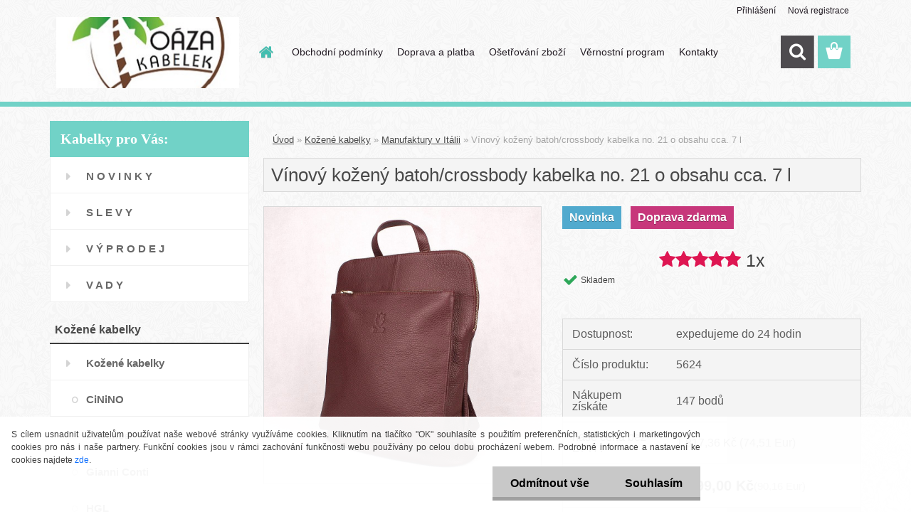

--- FILE ---
content_type: text/html; charset=utf-8
request_url: https://www.oazakabelek.cz/Vinovy-kozeny-batoh-crossbody-kabelka-no-21-o-obsahu-cca-7-l-d11636.htm
body_size: 24999
content:

    <!DOCTYPE html>
    <html xmlns:og="http://ogp.me/ns#" xmlns:fb="http://www.facebook.com/2008/fbml" lang="cs" class="tmpl__3rs13">
      <head>
          <script>
              window.cookie_preferences = getCookieSettings('cookie_preferences');
              window.cookie_statistics = getCookieSettings('cookie_statistics');
              window.cookie_marketing = getCookieSettings('cookie_marketing');

              function getCookieSettings(cookie_name) {
                  if (document.cookie.length > 0)
                  {
                      cookie_start = document.cookie.indexOf(cookie_name + "=");
                      if (cookie_start != -1)
                      {
                          cookie_start = cookie_start + cookie_name.length + 1;
                          cookie_end = document.cookie.indexOf(";", cookie_start);
                          if (cookie_end == -1)
                          {
                              cookie_end = document.cookie.length;
                          }
                          return unescape(document.cookie.substring(cookie_start, cookie_end));
                      }
                  }
                  return false;
              }
          </script>
            <!-- Start Srovname.cz Pixel -->
    <script>
      !function(e,n,t,a,s,o,r){ e[a]||((s=e[a]=function(){s.process?s.process.apply(s,arguments):s.queue.push(arguments)}).queue=[],(o=n.createElement(t)).async=1,o.src='https://tracking.srovname.cz/srovnamepixel.js',o.dataset.srv9="1",(r=n.getElementsByTagName(t)[0]).parentNode.insertBefore(o,r))}(window,document,"script","srovname");srovname("init",'fde7cf87929935509e54d39379f4e265');
    </script>
    <!-- End Srovname.cz Pixel -->
          <script type="text/javascript" src="https://c.seznam.cz/js/rc.js"></script>
              <title>Vínový kožený batoh/crossbody kabelka no. 21 o obsahu cca. 7 l</title>
        <script type="text/javascript">var action_unavailable='action_unavailable';var id_language = 'cs';var id_country_code = 'CZ';var language_code = 'cs-CZ';var path_request = '/request.php';var type_request = 'POST';var cache_break = "2518"; var enable_console_debug = false; var enable_logging_errors = false;var administration_id_language = 'cs';var administration_id_country_code = 'CZ';</script>          <script type="text/javascript" src="//ajax.googleapis.com/ajax/libs/jquery/1.8.3/jquery.min.js"></script>
          <script type="text/javascript" src="//code.jquery.com/ui/1.12.1/jquery-ui.min.js" ></script>
                  <script src="/wa_script/js/jquery.hoverIntent.minified.js?_=2025-01-22-11-52" type="text/javascript"></script>
        <script type="text/javascript" src="/admin/jscripts/jquery.qtip.min.js?_=2025-01-22-11-52"></script>
                  <script src="/wa_script/js/jquery.selectBoxIt.min.js?_=2025-01-22-11-52" type="text/javascript"></script>
                  <script src="/wa_script/js/bs_overlay.js?_=2025-01-22-11-52" type="text/javascript"></script>
        <script src="/wa_script/js/bs_design.js?_=2025-01-22-11-52" type="text/javascript"></script>
        <script src="/admin/jscripts/wa_translation.js?_=2025-01-22-11-52" type="text/javascript"></script>
        <link rel="stylesheet" type="text/css" href="/css/jquery.selectBoxIt.wa_script.css?_=2025-01-22-11-52" media="screen, projection">
        <link rel="stylesheet" type="text/css" href="/css/jquery.qtip.lupa.css?_=2025-01-22-11-52">
        
                  <script src="/wa_script/js/jquery.colorbox-min.js?_=2025-01-22-11-52" type="text/javascript"></script>
          <link rel="stylesheet" type="text/css" href="/css/colorbox.css?_=2025-01-22-11-52">
          <script type="text/javascript">
            jQuery(document).ready(function() {
              (function() {
                function createGalleries(rel) {
                  var regex = new RegExp(rel + "\\[(\\d+)]"),
                      m, group = "g_" + rel, groupN;
                  $("a[rel*=" + rel + "]").each(function() {
                    m = regex.exec(this.getAttribute("rel"));
                    if(m) {
                      groupN = group + m[1];
                    } else {
                      groupN = group;
                    }
                    $(this).colorbox({
                      rel: groupN,
                      slideshow:false,
                       maxWidth: "85%",
                       maxHeight: "85%",
                       returnFocus: false
                    });
                  });
                }
                createGalleries("lytebox");
                createGalleries("lyteshow");
              })();
            });</script>
          <script type="text/javascript">
      function init_products_hovers()
      {
        jQuery(".product").hoverIntent({
          over: function(){
            jQuery(this).find(".icons_width_hack").animate({width: "130px"}, 300, function(){});
          } ,
          out: function(){
            jQuery(this).find(".icons_width_hack").animate({width: "10px"}, 300, function(){});
          },
          interval: 40
        });
      }
      jQuery(document).ready(function(){

        jQuery(".param select, .sorting select").selectBoxIt();

        jQuery(".productFooter").click(function()
        {
          var $product_detail_link = jQuery(this).parent().find("a:first");

          if($product_detail_link.length && $product_detail_link.attr("href"))
          {
            window.location.href = $product_detail_link.attr("href");
          }
        });
        init_products_hovers();
        
        ebar_details_visibility = {};
        ebar_details_visibility["user"] = false;
        ebar_details_visibility["basket"] = false;

        ebar_details_timer = {};
        ebar_details_timer["user"] = setTimeout(function(){},100);
        ebar_details_timer["basket"] = setTimeout(function(){},100);

        function ebar_set_show($caller)
        {
          var $box_name = $($caller).attr("id").split("_")[0];

          ebar_details_visibility["user"] = false;
          ebar_details_visibility["basket"] = false;

          ebar_details_visibility[$box_name] = true;

          resolve_ebar_set_visibility("user");
          resolve_ebar_set_visibility("basket");
        }

        function ebar_set_hide($caller)
        {
          var $box_name = $($caller).attr("id").split("_")[0];

          ebar_details_visibility[$box_name] = false;

          clearTimeout(ebar_details_timer[$box_name]);
          ebar_details_timer[$box_name] = setTimeout(function(){resolve_ebar_set_visibility($box_name);},300);
        }

        function resolve_ebar_set_visibility($box_name)
        {
          if(   ebar_details_visibility[$box_name]
             && jQuery("#"+$box_name+"_detail").is(":hidden"))
          {
            jQuery("#"+$box_name+"_detail").slideDown(300);
          }
          else if(   !ebar_details_visibility[$box_name]
                  && jQuery("#"+$box_name+"_detail").not(":hidden"))
          {
            jQuery("#"+$box_name+"_detail").slideUp(0, function() {
              $(this).css({overflow: ""});
            });
          }
        }

        
        jQuery("#user_icon, #basket_icon").hoverIntent({
          over: function(){
            ebar_set_show(this);
            
          } ,
          out: function(){
            ebar_set_hide(this);
          },
          interval: 40
        });
        
        jQuery("#user_icon").click(function(e)
        {
          if(jQuery(e.target).attr("id") == "user_icon")
          {
            window.location.href = "https://www.oazakabelek.cz/www-oazakabelek-cz/e-login/";
          }
        });

        jQuery("#basket_icon").click(function(e)
        {
          if(jQuery(e.target).attr("id") == "basket_icon")
          {
            window.location.href = "https://www.oazakabelek.cz/www-oazakabelek-cz/e-basket/";
          }
        });
      
      });
    </script>        <meta http-equiv="Content-language" content="cs">
        <meta http-equiv="Content-Type" content="text/html; charset=utf-8">
        <meta name="language" content="czech">
        <meta name="keywords" content="vínový kožený batoh">
        <meta name="description" content="Vínový batoh střední/větší velikosti z pravé kůže, který se díky posuvným popruhům dá nosit jako crossbody kabelka.
 
Na přední straně je velká kapsa">
        <meta name="revisit-after" content="1 Days">
        <meta name="distribution" content="global">
        <meta name="expires" content="never">
                  <meta name="expires" content="never">
                    <link rel="previewimage" href="https://www.oazakabelek.cz/fotky31285/fotos/_vyr_1163610032020_006a.jpg" />
                    <link rel="canonical" href="https://www.oazakabelek.cz/Vinovy-kozeny-batoh-crossbody-kabelka-no-21-o-obsahu-cca-7-l-d11636.htm?tab=description"/>
          <meta property="og:image" content="http://www.oazakabelek.cz/fotky31285/fotos/_vyrn_1163610032020_006a.jpg" />
<meta property="og:image:secure_url" content="https://www.oazakabelek.cz/fotky31285/fotos/_vyrn_1163610032020_006a.jpg" />
<meta property="og:image:type" content="image/jpeg" />
<meta property="og:url" content="http://www.oazakabelek.cz/www-oazakabelek-cz/eshop/2-1-Cervene/0/5/11636-Vinovy-kozeny-batoh-crossbody-kabelka-no-21-o-obsahu-cca-7-l" />
<meta property="og:title" content="Vínový kožený batoh/crossbody kabelka no. 21 o obsahu cca. 7 l" />
<meta property="og:description" content=" Vínový batoh střední/větší velikosti z pravé kůže, který se díky posuvným popruhům dá nosit jako crossbody kabelka.
 
Na přední straně je velká kapsa" />
<meta property="og:type" content="product" />
<meta property="og:site_name" content="Kabelky a crossbody kabelky David Jones, Flora, Dara Bags a Grosso. Elegantní kabelky i crossbody mnoha druhů a barev. LEVNĚ! SKLADEM" />

<meta name="google-site-verification" content="gIqjcg_Zm9Ho4zrZ_ng5rFLXcklXGjEVw5fuwbZFuNI"/>
<meta name="seznam-wmt" content="LJ7cKrGOmb2WXMyrRzNsO7Yx2ymjoojz"/>            <meta name="robots" content="index, follow">
                    <link rel="stylesheet" type="text/css" href="/css/lang_dependent_css/lang_cs.css?_=2025-01-22-11-52" media="screen, projection">
                <link rel='stylesheet' type='text/css' href='/wa_script/js/styles.css?_=2025-01-22-11-52'>
        <script language='javascript' type='text/javascript' src='/wa_script/js/javascripts.js?_=2025-01-22-11-52'></script>
        <script language='javascript' type='text/javascript' src='/wa_script/js/check_tel.js?_=2025-01-22-11-52'></script>
          <script src="/assets/javascripts/buy_button.js?_=2025-01-22-11-52"></script>
            <script type="text/javascript" src="/wa_script/js/bs_user.js?_=2025-01-22-11-52"></script>
        <script type="text/javascript" src="/wa_script/js/bs_fce.js?_=2025-01-22-11-52"></script>
        <script type="text/javascript" src="/wa_script/js/bs_fixed_bar.js?_=2025-01-22-11-52"></script>
        <script type="text/javascript" src="/bohemiasoft/js/bs.js?_=2025-01-22-11-52"></script>
        <script src="/wa_script/js/jquery.number.min.js?_=2025-01-22-11-52" type="text/javascript"></script>
        <script type="text/javascript">
            BS.User.id = 31285;
            BS.User.domain = "www-oazakabelek-cz";
            BS.User.is_responsive_layout = true;
            BS.User.max_search_query_length = 50;
            BS.User.max_autocomplete_words_count = 5;

            WA.Translation._autocompleter_ambiguous_query = ' Hledavý výraz je pro našeptávač příliš obecný. Zadejte prosím další znaky, slova nebo pokračujte odesláním formuláře pro vyhledávání.';
            WA.Translation._autocompleter_no_results_found = ' Nebyly nalezeny žádné produkty ani kategorie.';
            WA.Translation._error = " Chyba";
            WA.Translation._success = " Nastaveno";
            WA.Translation._warning = " Upozornění";
            WA.Translation._multiples_inc_notify = '<p class="multiples-warning"><strong>Tento produkt je možné objednat pouze v násobcích #inc#. </strong><br><small>Vámi zadaný počet kusů byl navýšen dle tohoto násobku.</small></p>';
            WA.Translation._shipping_change_selected = " Změnit...";
            WA.Translation._shipping_deliver_to_address = " Zásilka bude doručena na zvolenou adresu";

            BS.Design.template = {
              name: "3rs13",
              is_selected: function(name) {
                if(Array.isArray(name)) {
                  return name.indexOf(this.name) > -1;
                } else {
                  return name === this.name;
                }
              }
            };
            BS.Design.isLayout3 = true;
            BS.Design.templates = {
              TEMPLATE_ARGON: "argon",TEMPLATE_NEON: "neon",TEMPLATE_CARBON: "carbon",TEMPLATE_XENON: "xenon",TEMPLATE_AURUM: "aurum",TEMPLATE_CUPRUM: "cuprum",TEMPLATE_ERBIUM: "erbium",TEMPLATE_CADMIUM: "cadmium",TEMPLATE_BARIUM: "barium",TEMPLATE_CHROMIUM: "chromium",TEMPLATE_SILICIUM: "silicium",TEMPLATE_IRIDIUM: "iridium",TEMPLATE_INDIUM: "indium",TEMPLATE_OXYGEN: "oxygen",TEMPLATE_HELIUM: "helium",TEMPLATE_FLUOR: "fluor",TEMPLATE_FERRUM: "ferrum",TEMPLATE_TERBIUM: "terbium",TEMPLATE_URANIUM: "uranium",TEMPLATE_ZINCUM: "zincum",TEMPLATE_CERIUM: "cerium",TEMPLATE_KRYPTON: "krypton",TEMPLATE_THORIUM: "thorium",TEMPLATE_ETHERUM: "etherum",TEMPLATE_KRYPTONIT: "kryptonit",TEMPLATE_TITANIUM: "titanium",TEMPLATE_PLATINUM: "platinum"            };
        </script>
                  <script src="/js/progress_button/modernizr.custom.js"></script>
                      <link rel="stylesheet" type="text/css" href="/bower_components/owl.carousel/dist/assets/owl.carousel.min.css" />
            <link rel="stylesheet" type="text/css" href="/bower_components/owl.carousel/dist/assets/owl.theme.default.min.css" />
            <script src="/bower_components/owl.carousel/dist/owl.carousel.min.js"></script>
                    <link rel="stylesheet" type="text/css" href="//static.bohemiasoft.com/jave/style.css?_=2025-01-22-11-52" media="screen">
                    <link rel="stylesheet" type="text/css" href="/css/font-awesome.4.7.0.min.css" media="screen">
          <link rel="stylesheet" type="text/css" href="/sablony/nove/3rs13/3rs13tyrkys/css/product_var3.css?_=2025-01-22-11-52" media="screen">
                    <link rel="stylesheet"
                type="text/css"
                id="tpl-editor-stylesheet"
                href="/sablony/nove/3rs13/3rs13tyrkys/css/colors.css?_=2025-01-22-11-52"
                media="screen">

          <meta name="viewport" content="width=device-width, initial-scale=1.0">
          <link rel="stylesheet" 
                   type="text/css" 
                   href="https://static.bohemiasoft.com/custom-css/argon.css?_1764923345" 
                   media="screen"><link rel="stylesheet" type="text/css" href="/css/steps_order.css?_=2025-01-22-11-52" media="screen"><style type="text/css">
               <!--#site_logo{
                  width: 275px;
                  height: 100px;
                  background-image: url('/fotky31285/design_setup/images/custom_image_logo.jpg?cache_time=1671790590');
                  background-repeat: no-repeat;
                  
                }html body .myheader { 
          background-image: url('/fotky31285/design_setup/images/custom_image_centerpage.png?cache_time=1671790590');
          border: black;
          background-repeat: repeat;
          background-position: 50% 50%;
          
        }#page_background{
                  background-image: url('/fotky31285/design_setup/images/custom_image_aroundpage.png?cache_time=1671790590');
                  background-repeat: repeat;
                  background-position: 50% 50%;
                  background-color: transparent;
                }.bgLupa{
                  padding: 0;
                  border: none;
                }
      /***before kategorie - hover, active***/
      .leftmenu li:hover a::before, .leftmenuAct a::before, .leftmenu2 li:hover a::before, .leftmenuAct a::before {
                  color: #000000!important; 
        }

 :root { 
 }
-->
                </style>          <link rel="stylesheet" type="text/css" href="/fotky31285/design_setup/css/user_defined.css?_=1383633246" media="screen, projection">
                    <script type="text/javascript" src="/admin/jscripts/wa_dialogs.js?_=2025-01-22-11-52"></script>
            <script>
      $(document).ready(function() {
        if (getCookie('show_cookie_message' + '_31285_cz') != 'no') {
          if($('#cookies-agreement').attr('data-location') === '0')
          {
            $('.cookies-wrapper').css("top", "0px");
          }
          else
          {
            $('.cookies-wrapper').css("bottom", "0px");
          }
          $('.cookies-wrapper').show();
        }

        $('#cookies-notify__close').click(function() {
          setCookie('show_cookie_message' + '_31285_cz', 'no');
          $('#cookies-agreement').slideUp();
          $("#masterpage").attr("style", "");
          setCookie('cookie_preferences', 'true');
          setCookie('cookie_statistics', 'true');
          setCookie('cookie_marketing', 'true');
          window.cookie_preferences = true;
          window.cookie_statistics = true;
          window.cookie_marketing = true;
          if(typeof gtag === 'function') {
              gtag('consent', 'update', {
                  'ad_storage': 'granted',
                  'analytics_storage': 'granted',
                  'ad_user_data': 'granted',
                  'ad_personalization': 'granted'
              });
          }
         return false;
        });

        $("#cookies-notify__disagree").click(function(){
            save_preferences();
        });

        $('#cookies-notify__preferences-button-close').click(function(){
            var cookies_notify_preferences = $("#cookies-notify-checkbox__preferences").is(':checked');
            var cookies_notify_statistics = $("#cookies-notify-checkbox__statistics").is(':checked');
            var cookies_notify_marketing = $("#cookies-notify-checkbox__marketing").is(':checked');
            save_preferences(cookies_notify_preferences, cookies_notify_statistics, cookies_notify_marketing);
        });

        function save_preferences(preferences = false, statistics = false, marketing = false)
        {
            setCookie('show_cookie_message' + '_31285_cz', 'no');
            $('#cookies-agreement').slideUp();
            $("#masterpage").attr("style", "");
            setCookie('cookie_preferences', preferences);
            setCookie('cookie_statistics', statistics);
            setCookie('cookie_marketing', marketing);
            window.cookie_preferences = preferences;
            window.cookie_statistics = statistics;
            window.cookie_marketing = marketing;
            if(marketing && typeof gtag === 'function')
            {
                gtag('consent', 'update', {
                    'ad_storage': 'granted'
                });
            }
            if(statistics && typeof gtag === 'function')
            {
                gtag('consent', 'update', {
                    'analytics_storage': 'granted',
                    'ad_user_data': 'granted',
                    'ad_personalization': 'granted',
                });
            }
            if(marketing === false && BS && BS.seznamIdentity) {
                BS.seznamIdentity.clearIdentity();
            }
        }

        /**
         * @param {String} cookie_name
         * @returns {String}
         */
        function getCookie(cookie_name) {
          if (document.cookie.length > 0)
          {
            cookie_start = document.cookie.indexOf(cookie_name + "=");
            if (cookie_start != -1)
            {
              cookie_start = cookie_start + cookie_name.length + 1;
              cookie_end = document.cookie.indexOf(";", cookie_start);
              if (cookie_end == -1)
              {
                cookie_end = document.cookie.length;
              }
              return unescape(document.cookie.substring(cookie_start, cookie_end));
            }
          }
          return "";
        }
        
        /**
         * @param {String} cookie_name
         * @param {String} value
         */
        function setCookie(cookie_name, value) {
          var time = new Date();
          time.setTime(time.getTime() + 365*24*60*60*1000); // + 1 rok
          var expires = "expires="+time.toUTCString();
          document.cookie = cookie_name + "=" + escape(value) + "; " + expires + "; path=/";
        }
      });
    </script>
    <script async src="https://www.googletagmanager.com/gtag/js?id=UA-82461471-1"></script><script>
window.dataLayer = window.dataLayer || [];
function gtag(){dataLayer.push(arguments);}
gtag('js', new Date());
</script>        <script type="text/javascript" src="/wa_script/js/search_autocompleter.js?_=2025-01-22-11-52"></script>
                <link rel="stylesheet" type="text/css" href="/assets/vendor/magnific-popup/magnific-popup.css" />
      <script src="/assets/vendor/magnific-popup/jquery.magnific-popup.js"></script>
      <script type="text/javascript">
        BS.env = {
          decPoint: ",",
          basketFloatEnabled: false        };
      </script>
      <script type="text/javascript" src="/node_modules/select2/dist/js/select2.min.js"></script>
      <script type="text/javascript" src="/node_modules/maximize-select2-height/maximize-select2-height.min.js"></script>
      <script type="text/javascript">
        (function() {
          $.fn.select2.defaults.set("language", {
            noResults: function() {return " Nenalezeny žádné položky"},
            inputTooShort: function(o) {
              var n = o.minimum - o.input.length;
              return " Prosím zadejte #N# nebo více znaků.".replace("#N#", n);
            }
          });
          $.fn.select2.defaults.set("width", "100%")
        })();

      </script>
      <link type="text/css" rel="stylesheet" href="/node_modules/select2/dist/css/select2.min.css" />
      <script type="text/javascript" src="/wa_script/js/countdown_timer.js?_=2025-01-22-11-52"></script>
      <script type="text/javascript" src="/wa_script/js/app.js?_=2025-01-22-11-52"></script>
      <script type="text/javascript" src="/node_modules/jquery-validation/dist/jquery.validate.min.js"></script>

      
          </head>
          <script type="text/javascript">
        var fb_pixel = 'active';
      </script>
      <script type="text/javascript" src="/wa_script/js/fb_pixel_func.js"></script>
      <script>add_to_cart_default_basket_settings();</script>        <!-- Glami piXel -->
        <script>
            (function(f, a, s, h, i, o, n) {f['GlamiTrackerObject'] = i;
                f[i]=f[i]||function(){(f[i].q=f[i].q||[]).push(arguments)};o=a.createElement(s),
                    n=a.getElementsByTagName(s)[0];o.async=1;o.src=h;n.parentNode.insertBefore(o,n)
            })(window, document, 'script', '//www.glami.cz/js/compiled/pt.js', 'glami');
            glami('create', '1242B45A086FD3E527DAA50CB81CE3AA', 'cz');
            glami('track', 'PageView');
        </script>
        <!-- End Glami piXel -->
          <body class="lang-cs layout3 not-home page-product-detail page-product-11636 basket-empty slider_available template-slider-custom vat-payer-y alternative-currency-y" >
        <a name="topweb"></a>
            <div id="cookies-agreement" class="cookies-wrapper" data-location="1"
         >
      <div class="cookies-notify-background"></div>
      <div class="cookies-notify" style="display:block!important;">
        <div class="cookies-notify__bar">
          <div class="cookies-notify__bar1">
            <div class="cookies-notify__text"
                                 >
                S cílem usnadnit uživatelům používat naše webové stránky využíváme cookies. Kliknutím na tlačítko "OK" souhlasíte s použitím preferenčních, statistických i marketingových cookies pro nás i naše partnery. Funkční cookies jsou v rámci zachování funkčnosti webu používány po celou dobu procházení webem. Podrobné informace a nastavení ke cookies najdete <span class="cookies-notify__detail_button">zde</span>.            </div>
            <div class="cookies-notify__button">
                <a href="#" id="cookies-notify__disagree" class="secondary-btn"
                   style="color: #000000;
                           background-color: #c8c8c8;
                           opacity: 1"
                >Odmítnout vše</a>
              <a href="#" id="cookies-notify__close"
                 style="color: #000000;
                        background-color: #c8c8c8;
                        opacity: 1"
                >Souhlasím</a>
            </div>
          </div>
                        <div class="cookies-notify__detail_box hidden"
                             >
                <div id="cookies-nofify__close_detail"> Zavřít</div>
                <div>
                    <br />
                    <b> Co jsou cookies?</b><br />
                    <span> Cookies jsou krátké textové informace, které jsou uloženy ve Vašem prohlížeči. Tyto informace běžně používají všechny webové stránky a jejich procházením dochází k ukládání cookies. Pomocí partnerských skriptů, které mohou stránky používat (například Google analytics</span><br /><br />
                    <b> Jak lze nastavit práci webu s cookies?</b><br />
                    <span> Přestože doporučujeme povolit používání všech typů cookies, práci webu s nimi můžete nastavit dle vlastních preferencí pomocí checkboxů zobrazených níže. Po odsouhlasení nastavení práce s cookies můžete změnit své rozhodnutí smazáním či editací cookies přímo v nastavení Vašeho prohlížeče. Podrobnější informace k promazání cookies najdete v nápovědě Vašeho prohlížeče.</span>
                </div>
                <div class="cookies-notify__checkboxes"
                                    >
                    <div class="checkbox-custom checkbox-default cookies-notify__checkbox">
                        <input type="checkbox" id="cookies-notify-checkbox__functional" checked disabled />
                        <label for="cookies-notify-checkbox__functional" class="cookies-notify__checkbox_label"> Nutné</label>
                    </div>
                    <div class="checkbox-custom checkbox-default cookies-notify__checkbox">
                        <input type="checkbox" id="cookies-notify-checkbox__preferences" checked />
                        <label for="cookies-notify-checkbox__preferences" class="cookies-notify__checkbox_label"> Preferenční</label>
                    </div>
                    <div class="checkbox-custom checkbox-default cookies-notify__checkbox">
                        <input type="checkbox" id="cookies-notify-checkbox__statistics" checked />
                        <label for="cookies-notify-checkbox__statistics" class="cookies-notify__checkbox_label"> Statistické</label>
                    </div>
                    <div class="checkbox-custom checkbox-default cookies-notify__checkbox">
                        <input type="checkbox" id="cookies-notify-checkbox__marketing" checked />
                        <label for="cookies-notify-checkbox__marketing" class="cookies-notify__checkbox_label"> Marketingové</label>
                    </div>
                </div>
                <div id="cookies-notify__cookie_types">
                    <div class="cookies-notify__cookie_type cookie-active" data-type="functional">
                         Nutné (13)
                    </div>
                    <div class="cookies-notify__cookie_type" data-type="preferences">
                         Preferenční (1)
                    </div>
                    <div class="cookies-notify__cookie_type" data-type="statistics">
                         Statistické (15)
                    </div>
                    <div class="cookies-notify__cookie_type" data-type="marketing">
                         Marketingové (15)
                    </div>
                    <div class="cookies-notify__cookie_type" data-type="unclassified">
                         Neklasifikované (7)
                    </div>
                </div>
                <div id="cookies-notify__cookie_detail">
                    <div class="cookie-notify__cookie_description">
                        <span id="cookie-notify__description_functional" class="cookie_description_active"> Tyto informace jsou nezbytné ke správnému chodu webové stránky jako například vkládání zboží do košíku, uložení vyplněných údajů nebo přihlášení do zákaznické sekce.</span>
                        <span id="cookie-notify__description_preferences" class="hidden"> Tyto cookies umožní přizpůsobit chování nebo vzhled stránky dle Vašich potřeb, například volba jazyka.</span>
                        <span id="cookie-notify__description_statistics" class="hidden"> Díky těmto cookies mohou majitelé i developeři webu více porozumět chování uživatelů a vyvijet stránku tak, aby byla co nejvíce prozákaznická. Tedy abyste co nejrychleji našli hledané zboží nebo co nejsnáze dokončili jeho nákup.</span>
                        <span id="cookie-notify__description_marketing" class="hidden"> Tyto informace umožní personalizovat zobrazení nabídek přímo pro Vás díky historické zkušenosti procházení dřívějších stránek a nabídek.</span>
                        <span id="cookie-notify__description_unclassified" class="hidden"> Tyto cookies prozatím nebyly roztříděny do vlastní kategorie.</span>
                    </div>
                    <style>
                        #cookies-notify__cookie_detail_table td
                        {
                            color: #ffffff                        }
                    </style>
                    <table class="table" id="cookies-notify__cookie_detail_table">
                        <thead>
                            <tr>
                                <th> Jméno</th>
                                <th> Účel</th>
                                <th> Vypršení</th>
                            </tr>
                        </thead>
                        <tbody>
                                                    <tr>
                                <td>show_cookie_message</td>
                                <td>Ukládá informaci o potřebě zobrazení cookie lišty</td>
                                <td>1 rok</td>
                            </tr>
                                                        <tr>
                                <td>__zlcmid</td>
                                <td>Tento soubor cookie se používá k uložení identity návštěvníka během návštěv a preference návštěvníka deaktivovat naši funkci živého chatu. </td>
                                <td>1 rok</td>
                            </tr>
                                                        <tr>
                                <td>__cfruid</td>
                                <td>Tento soubor cookie je součástí služeb poskytovaných společností Cloudflare – včetně vyrovnávání zátěže, doručování obsahu webových stránek a poskytování připojení DNS pro provozovatele webových stránek. </td>
                                <td>relace</td>
                            </tr>
                                                        <tr>
                                <td>_auth</td>
                                <td>Zajišťuje bezpečnost procházení návštěvníků tím, že zabraňuje padělání požadavků mezi stránkami. Tento soubor cookie je nezbytný pro bezpečnost webu a návštěvníka. </td>
                                <td>1 rok</td>
                            </tr>
                                                        <tr>
                                <td>csrftoken</td>
                                <td>Pomáhá předcházet útokům Cross-Site Request Forgery (CSRF). 
</td>
                                <td>1 rok</td>
                            </tr>
                                                        <tr>
                                <td>PHPSESSID</td>
                                <td>Zachovává stav uživatelské relace napříč požadavky na stránky. </td>
                                <td>relace</td>
                            </tr>
                                                        <tr>
                                <td>rc::a</td>
                                <td>Tento soubor cookie se používá k rozlišení mezi lidmi a roboty. To je výhodné pro web, aby
vytvářet platné zprávy o používání jejich webových stránek. </td>
                                <td>persistentní</td>
                            </tr>
                                                        <tr>
                                <td>rc::c</td>
                                <td>Tento soubor cookie se používá k rozlišení mezi lidmi a roboty. </td>
                                <td>relace</td>
                            </tr>
                                                        <tr>
                                <td>AWSALBCORS</td>
                                <td>Registruje, který server-cluster obsluhuje návštěvníka. To se používá v kontextu s vyrovnáváním zátěže, aby se optimalizovala uživatelská zkušenost. </td>
                                <td>6 dnů</td>
                            </tr>
                                                        <tr>
                                <td>18plus_allow_access#</td>
                                <td>Ukládá informaci o odsouhlasení okna 18+ pro web.</td>
                                <td>neznámý</td>
                            </tr>
                                                        <tr>
                                <td>18plus_cat#</td>
                                <td>Ukládá informaci o odsouhlasení okna 18+ pro kategorii.</td>
                                <td>neznámý</td>
                            </tr>
                                                        <tr>
                                <td>bs_slide_menu</td>
                                <td></td>
                                <td>neznámý</td>
                            </tr>
                                                        <tr>
                                <td>left_menu</td>
                                <td>Ukládá informaci o způsobu zobrazení levého menu.</td>
                                <td>neznámý</td>
                            </tr>
                                                    </tbody>
                    </table>
                    <div class="cookies-notify__button">
                        <a href="#" id="cookies-notify__preferences-button-close"
                           style="color: #000000;
                                background-color: #c8c8c8;
                                opacity: 1">
                            Uložit nastavení                        </a>
                    </div>
                </div>
            </div>
                    </div>
      </div>
    </div>
    
  <div id="responsive_layout_large"></div><div id="page">    <script type="text/javascript">
      var responsive_articlemenu_name = ' Menu';
      var responsive_eshopmenu_name = ' E-shop';
    </script>
        <link rel="stylesheet" type="text/css" href="/css/masterslider.css?_=2025-01-22-11-52" media="screen, projection">
    <script type="text/javascript" src="/js/masterslider.min.js"></script>
    <div class="myheader">
                <div class="navigate_bar">
            <div class="logo-wrapper">
            <a id="site_logo" href="//www.oazakabelek.cz" class="mylogo" aria-label="Logo"></a>
    </div>
                        <!--[if IE 6]>
    <style>
    #main-menu ul ul{visibility:visible;}
    </style>
    <![endif]-->

    
    <div id="topmenu"><!-- TOPMENU -->
            <div id="main-menu" class="">
                 <ul>
            <li class="eshop-menu-home">
              <a href="//www.oazakabelek.cz" class="top_parent_act" aria-label="Homepage">
                              </a>
            </li>
          </ul>
          
<ul><li class="eshop-menu-3 eshop-menu-order-1 eshop-menu-odd"><a href="/obchodni-podminky"  class="top_parent">Obchodní podmínky</a> <ul><!--[if lte IE 7]><table><tr><td><![endif]--> <li class="eshop-submenu-4"><a href="/vseobecne-podminky" >Všeobecné podmínky</a></li><li class="eshop-submenu-10"><a href="/Ochrana-osobnich-udaju-a3_10.htm" >Ochrana osobních údajů</a></li><li class="eshop-submenu-6"><a href="/odstoupeni-od-smlouvy" >Odstoupení od smlouvy</a></li><li class="eshop-submenu-5"><a href="/reklamace" >Reklamace</a></li><li class="eshop-submenu-7"><a href="/Formulare-a3_7.htm" >Formuláře</a></li><li class="eshop-submenu-11"><a href="/kabelky-penezenky-velkoobchod" >Velkoobchod</a></li> <!--[if lte IE 7]></td></tr></table><![endif]--></ul> 
</li></ul>
<ul><li class="eshop-menu-4 eshop-menu-order-2 eshop-menu-even"><a href="/www-oazakabelek-cz/doprava-a-platba"  class="top_parent">Doprava a platba</a> <ul><!--[if lte IE 7]><table><tr><td><![endif]--> <li class="eshop-submenu-8"><a href="/Ceska-republika-a4_8.htm" >Česká republika</a></li><li class="eshop-submenu-9"><a href="/Slovensko-a4_9.htm" >Slovensko</a></li> <!--[if lte IE 7]></td></tr></table><![endif]--></ul> 
</li></ul>
<ul><li class="eshop-menu-5 eshop-menu-order-3 eshop-menu-odd"><a href="/osetrovani-zbozi"  class="top_parent">Ošetřování zboží</a>
</li></ul>
<ul><li class="eshop-menu-7 eshop-menu-order-4 eshop-menu-even"><a href="/Vernostni-program-a7_0.htm"  class="top_parent">Věrnostní program</a>
</li></ul>
<ul><li class="eshop-menu-2 eshop-menu-order-5 eshop-menu-odd"><a href="/Kontakty-a2_0.htm"  class="top_parent">Kontakty</a>
</li></ul>      </div>
    </div><!-- END TOPMENU -->
        <div id="search">
      <form name="search" id="searchForm" action="/search-engine.htm" method="GET" enctype="multipart/form-data">
        <label for="q" class="title_left2"> Hľadanie</label>
        <p>
          <input name="slovo" type="text" class="inputBox" id="q" placeholder=" Zadejte text vyhledávání" maxlength="50">
          
          <input type="hidden" id="source_service" value="www.webareal.cz">
        </p>
        <div class="wrapper_search_submit">
          <input type="submit" class="search_submit" aria-label="search" name="search_submit" value="">
        </div>
        <div id="search_setup_area">
          <input id="hledatjak2" checked="checked" type="radio" name="hledatjak" value="2">
          <label for="hledatjak2">Hledat ve zboží</label>
          <br />
          <input id="hledatjak1"  type="radio" name="hledatjak" value="1">
          <label for="hledatjak1">Hledat v článcích</label>
                    <script type="text/javascript">
            function resolve_search_mode_visibility()
            {
              if (jQuery('form[name=search] input').is(':focus'))
              {
                if (jQuery('#search_setup_area').is(':hidden'))
                {
                  jQuery('#search_setup_area').slideDown(400);
                }
              }
              else
              {
                if (jQuery('#search_setup_area').not(':hidden'))
                {
                  jQuery('#search_setup_area').slideUp(400);
                }
              }
            }

            $('form[name=search] input').click(function() {
              this.focus();
            });

            jQuery('form[name=search] input')
                .focus(function() {
                  resolve_search_mode_visibility();
                })
                .blur(function() {
                  setTimeout(function() {
                    resolve_search_mode_visibility();
                  }, 1000);
                });

          </script>
                  </div>
      </form>
    </div>
          </div>
          </div>
    <div id="page_background">      <div class="hack-box"><!-- HACK MIN WIDTH FOR IE 5, 5.5, 6  -->
                  <div id="masterpage" style="margin-bottom:95px;"><!-- MASTER PAGE -->
              <div id="header">          </div><!-- END HEADER -->
          
  <div id="ebar" class="" >        <div id="ebar_set">
                <div id="user_icon">

                            <div id="user_detail">
                    <div id="user_arrow_tag"></div>
                    <div id="user_content_tag">
                        <div id="user_content_tag_bg">
                            <a href="/www-oazakabelek-cz/e-login/"
                               class="elink user_login_text"
                               >
                               Přihlášení                            </a>
                            <a href="/www-oazakabelek-cz/e-register/"
                               class="elink user-logout user_register_text"
                               >
                               Nová registrace                            </a>
                        </div>
                    </div>
                </div>
            
        </div>
        
                <div id="basket_icon" >
            <div id="basket_detail">
                <div id="basket_arrow_tag"></div>
                <div id="basket_content_tag">
                    <a id="quantity_tag" href="/www-oazakabelek-cz/e-basket" rel="nofollow" class="elink"><span class="quantity_count">0</span></a>
                                    </div>
            </div>
        </div>
                <a id="basket_tag"
           href="www-oazakabelek-cz/e-basket"
           rel="nofollow"
           class="elink">
            <span id="basket_tag_left">&nbsp;</span>
            <span id="basket_tag_right">
                0 ks            </span>
        </a>
                </div></div>          <div id="aroundpage"><!-- AROUND PAGE -->
            
      <!-- LEFT BOX -->
      <div id="left-box">
              <div class="menu-typ-1" id="left_eshop">
                <p class="title_left_eshop">Kabelky pro Vás:</p>
          
        <div id="inleft_eshop">
          <div class="leftmenu2">
                <ul class="root-eshop-menu">
              <li class="leftmenuDef category-menu-33 category-menu-order-1 category-menu-odd">
          <a href="/kabelky-novinky">            <strong>
              N O V I N K Y            </strong>
            </a>        </li>

                <li class="leftmenuDef category-menu-29 category-menu-order-2 category-menu-even">
          <a href="/levne-kabelky-kabelky-ve-sleve">            <strong>
              S L E V Y            </strong>
            </a>        </li>

                <li class="leftmenuDef category-menu-24 category-menu-order-3 category-menu-odd">
          <a href="/vyprodej-kabelek">            <strong>
              V Ý P R O D E J            </strong>
            </a>        </li>

                <li class="leftmenuDef category-menu-39 category-menu-order-4 category-menu-even">
          <a href="/Zbozi-s-vadami">            <strong>
              V A D Y            </strong>
            </a>        </li>

                <li class="leftmenuCat category-menu-sep-43 category-menu-sep-order-1">
                      <strong>
              Kožené kabelky            </strong>
                    </li>

                <li class="leftmenuDef category-menu-44 category-menu-order-5 category-menu-odd">
          <a href="/Kozene-kabelky-1">            <strong>
              Kožené kabelky            </strong>
            </a>        </li>

            <ul class="eshop-submenu level-2">
              <li class="leftmenu2sub category-submenu-32 masonry_item">
          <a href="/kozene-kabelky-a-batohy-Cinino">            <strong>
              CiNiNO            </strong>
            </a>        </li>

                <li class="leftmenu2sub category-submenu-30 masonry_item">
          <a href="/kozene-kabelka-Florence">            <strong>
              Florence            </strong>
            </a>        </li>

                <li class="leftmenu2sub category-submenu-28 masonry_item">
          <a href="/kozeni-kabelky-Gianni-Conti">            <strong>
              Gianni Conti            </strong>
            </a>        </li>

                <li class="leftmenu2sub category-submenu-31 masonry_item">
          <a href="/kozene-kabelky-a-crossbody-HGL">            <strong>
              HGL            </strong>
            </a>        </li>

                <li class="leftmenu2Act category-submenu-26 masonry_item">
          <a href="/Manufaktury-v-Italii-c44_26_2.htm">            <strong>
              Manufaktury v Itálii            </strong>
            </a>        </li>

                <li class="leftmenu2sub category-submenu-27 masonry_item">
          <a href="/kozene-kabelky-Marta-Ponti">            <strong>
              Marta Ponti            </strong>
            </a>        </li>

                <li class="leftmenu2sub category-submenu-41 masonry_item">
          <a href="/kozene-kabelky-MiaMore-1">            <strong>
              MiaMore            </strong>
            </a>        </li>

                <li class="leftmenu2sub category-submenu-29 masonry_item">
          <a href="/kozene-kabelky-Patrizia-Piu">            <strong>
              Patrizia Piu            </strong>
            </a>        </li>

            </ul>
      <style>
        #left-box .remove_point a::before
        {
          display: none;
        }
      </style>
            <li class="leftmenuCat category-menu-sep-18 category-menu-sep-order-2">
                      <strong>
              Kabelky dle barev            </strong>
                    </li>

                <li class="leftmenuDef category-menu-26 category-menu-order-6 category-menu-even">
          <a href="/bile-kabelky">            <strong>
              Bílé            </strong>
            </a>        </li>

                <li class="leftmenuDef category-menu-1 category-menu-order-7 category-menu-odd">
          <a href="/bezove-kabelky">            <strong>
              Béžové            </strong>
            </a>        </li>

                <li class="leftmenuDef category-menu-45 category-menu-order-8 category-menu-even">
          <a href="/Zlute-kabelky">            <strong>
              Žluté            </strong>
            </a>        </li>

                <li class="leftmenuDef category-menu-15 category-menu-order-9 category-menu-odd">
          <a href="/oranzove-kabelky">            <strong>
              Oranžové            </strong>
            </a>        </li>

                <li class="leftmenuDef category-menu-14 category-menu-order-10 category-menu-even">
          <a href="/ruzove-kabelky">            <strong>
              Růžové            </strong>
            </a>        </li>

                <li class="leftmenuDef category-menu-2 category-menu-order-11 category-menu-odd">
          <a href="/cervene-kabelky">            <strong>
              Červené            </strong>
            </a>        </li>

                <li class="leftmenuDef category-menu-8 category-menu-order-12 category-menu-even">
          <a href="/fialove-kabelky">            <strong>
              Fialové            </strong>
            </a>        </li>

                <li class="leftmenuDef category-menu-3 category-menu-order-13 category-menu-odd">
          <a href="/modre-kabelky">            <strong>
              Modré            </strong>
            </a>        </li>

                <li class="leftmenuDef category-menu-4 category-menu-order-14 category-menu-even">
          <a href="/zelene-kabelky">            <strong>
              Zelené            </strong>
            </a>        </li>

                <li class="leftmenuDef category-menu-5 category-menu-order-15 category-menu-odd">
          <a href="/sede-kabelky">            <strong>
              Šedé            </strong>
            </a>        </li>

                <li class="leftmenuDef category-menu-6 category-menu-order-16 category-menu-even">
          <a href="/hnede-kabelky">            <strong>
              Hnědé            </strong>
            </a>        </li>

                <li class="leftmenuDef category-menu-7 category-menu-order-17 category-menu-odd">
          <a href="/cerne-kabelky">            <strong>
              Černé            </strong>
            </a>        </li>

                <li class="leftmenuDef category-menu-16 category-menu-order-18 category-menu-even">
          <a href="/vicebarevne-kabelky">            <strong>
              Vícebarevné kombinace            </strong>
            </a>        </li>

                <li class="leftmenuDef category-menu-9 category-menu-order-19 category-menu-odd">
          <a href="/vsechny-kabelky">            <strong>
              Všechny            </strong>
            </a>        </li>

                <li class="leftmenuCat category-menu-sep-48 category-menu-sep-order-3">
                      <strong>
              Kabelky dle druhu            </strong>
                    </li>

                <li class="leftmenuDef category-menu-49 category-menu-order-20 category-menu-even">
          <a href="/crossbody-kabelky">            <strong>
              Crossbody            </strong>
            </a>        </li>

                <li class="leftmenuDef category-menu-50 category-menu-order-21 category-menu-odd">
          <a href="/Kabelky-do-ruky-kabelky-na-ruku">            <strong>
              Kabelky do ruky            </strong>
            </a>        </li>

                <li class="leftmenuDef category-menu-51 category-menu-order-22 category-menu-even">
          <a href="/Kabelky-na-rameno-kabelky-pres-rameno">            <strong>
              Kabelky na rameno            </strong>
            </a>        </li>

                <li class="leftmenuDef category-menu-52 category-menu-order-23 category-menu-odd">
          <a href="/Elegantni-kabelky">            <strong>
              Elegantní kabelky            </strong>
            </a>        </li>

                <li class="leftmenuDef category-menu-53 category-menu-order-24 category-menu-even">
          <a href="/Kabelky-pro-kazdodenni-bezne-noseni">            <strong>
              Kabelky pro běžné nošení            </strong>
            </a>        </li>

                <li class="leftmenuDef category-menu-54 category-menu-order-25 category-menu-odd">
          <a href="/Kabelky-pro-volny-cas">            <strong>
              Kabelky pro volný čas            </strong>
            </a>        </li>

                <li class="leftmenuDef category-menu-55 category-menu-order-26 category-menu-even">
          <a href="/male-kabelky">            <strong>
              Malé kabelky            </strong>
            </a>        </li>

                <li class="leftmenuDef category-menu-56 category-menu-order-27 category-menu-odd">
          <a href="/kabelky-stredni-velikosti">            <strong>
              Střední kabelky            </strong>
            </a>        </li>

                <li class="leftmenuDef category-menu-57 category-menu-order-28 category-menu-even">
          <a href="/Velke-kabelky-kabelky-velke-velikosti">            <strong>
              Velké kabelky            </strong>
            </a>        </li>

                <li class="leftmenuCat category-menu-sep-19 category-menu-sep-order-4">
                      <strong>
              Kabelky dle značky            </strong>
                    </li>

                <li class="leftmenuDef category-menu-34 category-menu-order-29 category-menu-odd">
          <a href="/kabelky-Antonio-Basile">            <strong>
              Antonio Basile            </strong>
            </a>        </li>

                <li class="leftmenuDef category-menu-40 category-menu-order-30 category-menu-even">
          <a href="/kabelky-David-Jones">            <strong>
              David Jones            </strong>
            </a>        </li>

                <li class="leftmenuDef category-menu-59 category-menu-order-31 category-menu-odd">
          <a href="/kabelky-FLORA-CO">            <strong>
              FLORA &amp; CO            </strong>
            </a>        </li>

                <li class="leftmenuDef category-menu-73 category-menu-order-32 category-menu-even">
          <a href="/kozene-kabelky-Florence">            <strong>
              Florence            </strong>
            </a>        </li>

                <li class="leftmenuDef category-menu-62 category-menu-order-33 category-menu-odd">
          <a href="/Luxusni-kozene-kabelky-Gianni-Conti">            <strong>
              Gianni Conti            </strong>
            </a>        </li>

                <li class="leftmenuDef category-menu-23 category-menu-order-34 category-menu-even">
          <a href="/kabelky-Grosso">            <strong>
              Grosso            </strong>
            </a>        </li>

                <li class="leftmenuDef category-menu-47 category-menu-order-35 category-menu-odd">
          <a href="/crossbody-kabelky-LIDA">            <strong>
              LIDA            </strong>
            </a>        </li>

                <li class="leftmenuDef category-menu-20 category-menu-order-36 category-menu-even">
          <a href="/kabelky-L-S-Fashion">            <strong>
              L&amp;S Fashion            </strong>
            </a>        </li>

                <li class="leftmenuDef category-menu-64 category-menu-order-37 category-menu-odd">
          <a href="/kabelky-batohy-a-aktovky-Marta-Ponti">            <strong>
              Marta Ponti            </strong>
            </a>        </li>

                <li class="leftmenuDef category-menu-72 category-menu-order-38 category-menu-even">
          <a href="/kozene-kabelky-MiaMore">            <strong>
              MiaMore            </strong>
            </a>        </li>

                <li class="leftmenuDef category-menu-21 category-menu-order-39 category-menu-odd">
          <a href="/kabelky-new-berry">            <strong>
              New Berry            </strong>
            </a>        </li>

                <li class="leftmenuDef category-menu-22 category-menu-order-40 category-menu-even">
          <a href="/Kabelky-ROMINA-CO">            <strong>
              ROMINA&amp;CO            </strong>
            </a>        </li>

                <li class="leftmenuDef category-menu-63 category-menu-order-41 category-menu-odd">
          <a href="/kabelky-a-crossbody-kabelka-Silvia-Rosa">            <strong>
              Silvia Rosa            </strong>
            </a>        </li>

                <li class="leftmenuCat category-menu-sep-41 category-menu-sep-order-5">
                      <strong>
              Psaníčka            </strong>
                    </li>

                <li class="leftmenuDef category-menu-42 category-menu-order-42 category-menu-even">
          <a href="/Psanicka-1">            <strong>
              Psaníčka            </strong>
            </a>        </li>

                <li class="leftmenuCat category-menu-sep-31 category-menu-sep-order-6">
                      <strong>
              Pánské crossbody tašky            </strong>
                    </li>

                <li class="leftmenuDef category-menu-32 category-menu-order-43 category-menu-odd">
          <a href="/panske-crossbody-tasky">            <strong>
              Pánské tašky            </strong>
            </a>        </li>

                <li class="leftmenuDef category-menu-61 category-menu-order-44 category-menu-even">
          <a href="/Panske-aktovky">            <strong>
              Pánské aktovky            </strong>
            </a>        </li>

                <li class="leftmenuCat category-menu-sep-12 category-menu-sep-order-7">
                      <strong>
              Batohy            </strong>
                    </li>

                <li class="leftmenuDef category-menu-13 category-menu-order-45 category-menu-odd">
          <a href="/mestske-batohy">            <strong>
              Volnočasové batohy            </strong>
            </a>        </li>

                <li class="leftmenuCat category-menu-sep-27 category-menu-sep-order-8">
                      <strong>
              Kožené peněženky            </strong>
                    </li>

                <li class="leftmenuDef category-menu-28 category-menu-order-46 category-menu-even">
          <a href="/damske-kozene-penezenky">            <strong>
              Dámské peněženky            </strong>
            </a>        </li>

                <li class="leftmenuDef category-menu-30 category-menu-order-47 category-menu-odd">
          <a href="/panske-penezenky">            <strong>
              Pánské peněženky            </strong>
            </a>        </li>

                <li class="leftmenuDef category-menu-38 category-menu-order-48 category-menu-even">
          <a href="/Detske-penezenky">            <strong>
              Dětské peněženky            </strong>
            </a>        </li>

                <li class="leftmenuCat category-menu-sep-36 category-menu-sep-order-9">
                      <strong>
              Ostatní            </strong>
                    </li>

                <li class="leftmenuDef category-menu-37 category-menu-order-49 category-menu-odd">
          <a href="/Darkove-poukazy">            <strong>
              Dárkové poukazy            </strong>
            </a>        </li>

                <li class="leftmenuDef category-menu-69 category-menu-order-50 category-menu-even">
          <a href="/Darkove-sady-pro-muze-opasky-a-penezenky">            <strong>
              Dárkové sady pro muže            </strong>
            </a>        </li>

                <li class="leftmenuDef category-menu-67 category-menu-order-51 category-menu-odd">
          <a href="/klicenky-a-pouzdra-na-klice">            <strong>
              Klíčenky, pouzdra na klíče            </strong>
            </a>        </li>

                <li class="leftmenuDef category-menu-71 category-menu-order-52 category-menu-even">
          <a href="/Kufry-a-cestovni-zavazadla">            <strong>
              Kufry            </strong>
            </a>        </li>

                <li class="leftmenuDef category-menu-70 category-menu-order-53 category-menu-odd">
          <a href="/damske-a-panske-ledvinky">            <strong>
              Ledvinky            </strong>
            </a>        </li>

                <li class="leftmenuDef category-menu-65 category-menu-order-54 category-menu-even">
          <a href="/Manikury-a-pedikury">            <strong>
              Manikúry a pedikúry            </strong>
            </a>        </li>

                <li class="leftmenuDef category-menu-68 category-menu-order-55 category-menu-odd">
          <a href="/Panske-opasky-panske-pasky">            <strong>
              Pánské opasky            </strong>
            </a>        </li>

                <li class="leftmenuDef category-menu-60 category-menu-order-56 category-menu-even">
          <a href="/Sportovni-a-cestovni-tasky">            <strong>
              Sportovní a cestovní tašky            </strong>
            </a>        </li>

                <li class="leftmenuDef category-menu-58 category-menu-order-57 category-menu-odd">
          <a href="/tasky-na-notebook">            <strong>
              Tašky na notebook            </strong>
            </a>        </li>

                <li class="leftmenuDef category-menu-66 category-menu-order-58 category-menu-even">
          <a href="/Taska-na-pivo">            <strong>
              Tašky na pivo            </strong>
            </a>        </li>

            </ul>
      <style>
        #left-box .remove_point a::before
        {
          display: none;
        }
      </style>
              </div>
        </div>

        
        <div id="footleft1">
                  </div>

            </div>
          <div id="left2"><!-- left2 -->
      <div id="inleft2"><!-- in left2 -->
        <div class="newsletter_box"><!-- newsletter_widget -->
          <form name="newsletter" action="/www-oazakabelek-cz/newsletter-add" method="post" enctype="multipart/form-data">
            <label for="newsletter_mail" class="title_left2"> Zaslat newsletter</label>
            <p class="wrapper_newsletter">
              <input name="newsletter_mail" type="text" value="@" class="inputBox" id="newsletter_mail" >
                            <span class="wrapper_newsletter_submit">
                <input type="submit" name="newsletter_submit" aria-label="newsletter" value="" id="newsletter_submit">
              </span>
                        </p>
                    <p class="gdpr-newsletter-wrapper">
                        <input type="checkbox" class="gdpr-newsletter-accept" name="gdpr_accept" value="1" id="gdprAccept_69742ff8a462e" />
            <label for="gdprAccept_69742ff8a462e">
               Souhlasím se <a href="/fotky31285/gdpr/docs/2018_05_23_171755_5_OOU---Oazakabelek.pdf" target="_blank" data-tip data-tip-content="gdprShortTerms_69742ff8a4670" data-tip-options='{"showArrow":false,"class":"terms-tooltip"}'>zpracováním osobních údajů</a> pro zasílání <strong>newsletteru</strong>.            </label>
          </p>
                    <div class="tip-content terms-content" id="gdprShortTerms_69742ff8a4670">
            Zákonným důvodem zpracování Vašich osobních údajů je Váš souhlas dávaný tímto správci ve smyslu čl. 6 odst. 1 písm. a) Nařízení Evropského parlamentu a Rady 2016/679 o ochraně fyzických osob v souvislosti se zpracováním osobních údajů a o volném pohybu těchto údajů a o zrušení směrnice 95/46/ES. Účelem zpracování Vašich osobních údajů je zasílání daňových dokladů za pronájem systému, obchodních sdělení a činění jiných marketingových aktivit správcem vůči Vaší osobě.          </div>
          <script>
            WA.Translation._error_empty_field = " Toto pole nesmí být prázdné";
            WA.Translation._error_invalid_mail = " E-mailová adresa je v nesprávném formátu";
          </script>
                                <div class="captcha-box hidden">
              
        <script type="text/javascript">
          var captchaCallback = captchaCallback || function() {
            $(".g-recaptcha").each(function() {
              if(!this.children.length) {
                grecaptcha.render(this, {"sitekey" : "6LflwCoUAAAAALUyP5YWMtr3ECrjTkBJWLqfmOI3"});
              }
            });
          };
        </script><script src="https://www.google.com/recaptcha/api.js?onload=captchaCallback&render=explicit" async defer></script><div class="g-recaptcha" data-sitekey="6LflwCoUAAAAALUyP5YWMtr3ECrjTkBJWLqfmOI3"></div>            </div>
                      </form>
        </div><!-- end newsletter_widget -->
      </div><!-- end inleft2 -->
    </div><!-- end left2 -->
        <div id="left3">
      <div id="inleft3_top"></div>
      <div id="inleft3">
        <div class="fb-page" data-href="https://www.facebook.com/oazakabelek" data-tabs="timeline" data-height="120" data-small-header="false" data-adapt-container-width="true" data-hide-cover="false" data-show-facepile="false"><blockquote cite="https://www.facebook.com/oazakabelek" class="fb-xfbml-parse-ignore"><a href="https://www.facebook.com/oazakabelek">Oáza kabelek</a></blockquote></div>


<div class="fb-page">
<blockquote class="fb-xfbml-parse-ignore" cite="https://www.facebook.com/oazakabelek"><br></blockquote>
</div>
<pre class="prettyprint _3t10 prettyprinted"><br></pre>
<p style="text-align: center;"><img src="http://ohv.sweb.cz/images.jpg" alt="" width="220" height="211" /></p>              </div>
      <div id="inleft3_foot"></div>
    </div>
          </div><!-- END LEFT BOX -->
            <div id="right-box"><!-- RIGHT BOX2 -->
              </div><!-- END RIGHT BOX -->
      

            <hr class="hide">
                        <div id="centerpage2"><!-- CENTER PAGE -->
              <div id="incenterpage2"><!-- in the center -->
                        
        <!-- Glami piXel -->
        <script>
        glami('track', 'ViewContent', {
            content_type: 'product',
            item_ids: ['11636'], 
            product_names: ['Vínový kožený batoh/crossbody kabelka no. 21 o obsahu cca. 7 l'] 
        });
        </script>
        <!-- End Glami piXel -->
        <script type="text/javascript">
  var product_information = {
    id: '11636',
    name: 'Vínový kožený batoh/crossbody kabelka no. 21 o obsahu cca. 7 l',
    brand: '',
    price: '2199',
    category: 'Manufaktury v Itálii',
    is_variant: false,
    variant_id: 0  };
</script>
        <div id="fb-root"></div>
    <script>(function(d, s, id) {
            var js, fjs = d.getElementsByTagName(s)[0];
            if (d.getElementById(id)) return;
            js = d.createElement(s); js.id = id;
            js.src = "//connect.facebook.net/ cs_CZ/all.js#xfbml=1&appId=";
            fjs.parentNode.insertBefore(js, fjs);
        }(document, 'script', 'facebook-jssdk'));</script>
      <script type="application/ld+json">
      {
        "@context": "http://schema.org",
        "@type": "Product",
            "aggregateRating": {
                "@type": "AggregateRating",
                "ratingValue": "5",
                "reviewCount": "1"
            },
                "name": "Vínový kožený batoh/crossbody kabelka no. 21 o obsahu cca. 7 l",
        "description": "Vínový batoh střední/větší velikosti z pravé kůže, který se díky posuvným popruhům dá nosit jako crossbody kabelka.   Na",
                "image": ["https://www.oazakabelek.cz/fotky31285/fotos/_vyr_1163610032020_006a.jpg",
"https://www.oazakabelek.cz/fotky31285/fotos/_vyrp11_1163610032020_006.jpg",
"https://www.oazakabelek.cz/fotky31285/fotos/_vyrp12_1163610032020_006b.jpg",
"https://www.oazakabelek.cz/fotky31285/fotos/_vyrp13_1163610032020_006c.jpg",
"https://www.oazakabelek.cz/fotky31285/fotos/_vyrp14_1163610032020_006d.jpg",
"https://www.oazakabelek.cz/fotky31285/fotos/_vyrp15_1163610032020_006e.jpg",
"https://www.oazakabelek.cz/fotky31285/fotos/_vyrp16_1163610032020_006f.jpg"],
                "gtin13": "",
        "mpn": "",
        "sku": "5624",
        "brand": "Vera pelle (Itálie)",

        "offers": {
            "@type": "Offer",
            "availability": "https://schema.org/InStock",
            "price": "2199.00",
"priceCurrency": "CZK",
"priceValidUntil": "2036-01-24",
            "url": "https://www.oazakabelek.cz/Vinovy-kozeny-batoh-crossbody-kabelka-no-21-o-obsahu-cca-7-l-d11636.htm"
        }
      }
</script>
              <script type="application/ld+json">
{
    "@context": "http://schema.org",
    "@type": "BreadcrumbList",
    "itemListElement": [
    {
        "@type": "ListItem",
        "position": 1,
        "item": {
            "@id": "https://www.oazakabelek.cz",
            "name": "Home"
            }
    },     {
        "@type": "ListItem",
        "position": 2,
        "item": {
            "@id": "https://www.oazakabelek.cz/Kozene-kabelky-c44_0_1.htm",
            "name": "Kožené kabelky"
        }
        },
     {
        "@type": "ListItem",
        "position": 3,
        "item": {
            "@id": "https://www.oazakabelek.cz/Manufaktury-v-Italii-c44_26_2.htm",
            "name": "Manufaktury v Itálii"
        }
        },
    {
        "@type": "ListItem",
        "position": 4,
        "item": {
            "@id": "https://www.oazakabelek.cz/Vinovy-kozeny-batoh-crossbody-kabelka-no-21-o-obsahu-cca-7-l-d11636.htm",
            "name": "Vínový kožený batoh/crossbody kabelka no. 21 o obsahu cca. 7 l"
    }
    }
]}
</script>
          <script type="text/javascript" src="/wa_script/js/bs_variants.js?date=2462013"></script>
  <script type="text/javascript" src="/wa_script/js/rating_system.js"></script>
  <script type="text/javascript">
    <!--
    $(document).ready(function () {
      BS.Variants.register_events();
      BS.Variants.id_product = 11636;
    });

    function ShowImage2(name, width, height, domen) {
      window.open("/wa_script/image2.php?soub=" + name + "&domena=" + domen, "", "toolbar=no,scrollbars=yes,location=no,status=no,width=" + width + ",height=" + height + ",resizable=1,screenX=20,screenY=20");
    }
    ;
    // --></script>
  <script type="text/javascript">
    <!--
    function Kontrola() {
      if (document.theForm.autor.value == "") {
        document.theForm.autor.focus();
        BS.ui.popMessage.alert("Musíte vyplnit své jméno");
        return false;
      }
      if (document.theForm.email.value == "") {
        document.theForm.email.focus();
        BS.ui.popMessage.alert("Musíte vyplnit svůj email");
        return false;
      }
      if (document.theForm.titulek.value == "") {
        document.theForm.titulek.focus();
        BS.ui.popMessage.alert("Vyplňte název příspěvku");
        return false;
      }
      if (document.theForm.prispevek.value == "") {
        document.theForm.prispevek.focus();
        BS.ui.popMessage.alert("Zadejte text příspěvku");
        return false;
      }
      if (document.theForm.captcha.value == "") {
        document.theForm.captcha.focus();
        BS.ui.popMessage.alert("Opište bezpečnostní kód");
        return false;
      }
      if (jQuery("#captcha_image").length > 0 && jQuery("#captcha_input").val() == "") {
        jQuery("#captcha_input").focus();
        BS.ui.popMessage.alert("Opiště text z bezpečnostního obrázku");
        return false;
      }

      }

      -->
    </script>
          <script type="text/javascript" src="/wa_script/js/detail.js?date=2022-06-01"></script>
          <script type="text/javascript">
      product_price = "2199";
    product_price_non_ceil =   "2199.000";
    currency = "Kč";
    currency_position = "1";
    tax_subscriber = "a";
    ceny_jak = "0";
    desetiny = "2";
    dph = "21";
    currency_second = "Eur";
    currency_second_rate = "0.041";
    lang = "";    </script>
          <script>
          related_click = false;
          $(document).ready(function () {
              $(".buy_btn").on("click", function(){
                    related_click = true;
              });

              $("#buy_btn, #buy_prg").on("click", function () {
                  var variant_selected_reload = false;
                  var url = window.location.href;
                  if (url.indexOf('?variant=not_selected') > -1)
                  {
                      url = window.location.href;
                  }
                  else
                  {
                      url = window.location.href + "?variant=not_selected";
                  }
                  if ($("#1SelectBoxIt").length !== undefined)
                  {
                      var x = $("#1SelectBoxIt").attr("aria-activedescendant");
                      if (x == 0)
                      {
                          variant_selected_reload = true;
                          document.cookie = "variantOne=unselected;path=/";
                      }
                      else
                      {
                          var id_ciselnik = $("#1SelectBoxItOptions #" + x).attr("data-val");
                          document.cookie = "variantOne=" + id_ciselnik + ";path=/";
                      }
                  }
                  else if ($("#1SelectBoxItText").length !== undefined)
                  {
                      var x = $("#1SelectBoxItText").attr("data-val");
                      if (x == 0)
                      {
                          variant_selected_reload = true;
                          document.cookie = "variantOne=unselected;path=/";
                      }
                      else
                      {
                          var id_ciselnik = $("#1SelectBoxItOptions #" + x).attr("data-val");
                          document.cookie = "variantOne=" + id_ciselnik + ";path=/";
                      }
                  }
                  if ($("#2SelectBoxIt").length !== undefined)
                  {
                      var x = $("#2SelectBoxIt").attr("aria-activedescendant");
                      if (x == 0)
                      {
                          variant_selected_reload = true;
                          document.cookie = "variantTwo=unselected;path=/";
                      }
                      else
                      {
                          var id_ciselnik = $("#2SelectBoxItOptions #" + x).attr("data-val");
                          document.cookie = "variantTwo=" + id_ciselnik + ";path=/";
                      }
                  }
                  else if ($("#2SelectBoxItText").length !== undefined)
                  {
                      var x = $("#2SelectBoxItText").attr("data-val");
                      if (x == 0)
                      {
                          variant_selected_reload = true;
                          document.cookie = "variantTwo=unselected;path=/";
                      }
                      else
                      {
                          var id_ciselnik = $("#2SelectBoxItOptions #" + x).attr("data-val");
                          document.cookie = "variantTwo=" + id_ciselnik + ";path=/";
                      }
                  }
                  if ($("#3SelectBoxIt").length !== undefined)
                  {
                      var x = $("#3SelectBoxIt").attr("aria-activedescendant");
                      if (x == 0)
                      {
                          variant_selected_reload = true;
                          document.cookie = "variantThree=unselected;path=/";
                      }
                      else
                      {
                          var id_ciselnik = $("#3SelectBoxItOptions #" + x).attr("data-val");
                          document.cookie = "variantThree=" + id_ciselnik + ";path=/";
                      }
                  }
                  else if ($("#3SelectBoxItText").length !== undefined)
                  {
                      var x = $("#3SelectBoxItText").attr("data-val");
                      if (x == 0)
                      {
                          variant_selected_reload = true;
                          document.cookie = "variantThree=unselected;path=/";
                      }
                      else
                      {
                          var id_ciselnik = $("#3SelectBoxItOptions #" + x).attr("data-val");
                          document.cookie = "variantThree=" + id_ciselnik + ";path=/";
                      }
                  }
                  if(variant_selected_reload == true)
                  {
                      jQuery("input[name=variant_selected]").remove();
                      window.location.replace(url);
                      return false;
                  }
              });
          });
      </script>
          <div id="wherei"><!-- wherei -->
            <p>
        <a href="/">Úvod</a>
        <span class="arrow">&#187;</span>
                           <a href="/Kozene-kabelky-c44_0_1.htm">Kožené kabelky</a>
                           <span class="arrow">&#187;</span>
                           <a href="/Manufaktury-v-Italii-c44_26_2.htm">Manufaktury v Itálii</a>
                            <span class="arrow">&#187;</span>        <span class="active">Vínový kožený batoh/crossbody kabelka no. 21 o obsahu cca. 7 l</span>
      </p>
    </div><!-- END wherei -->
    <pre></pre>
        <div class="product-detail-container in-stock-y" > <!-- MICRODATA BOX -->
              <h1>Vínový kožený batoh/crossbody kabelka no. 21 o obsahu cca. 7 l</h1>
              <div class="detail-box-product" data-idn="501265416"><!--DETAIL BOX -->
                  <div class="product-status-place">    <p class="product-status">
                <span class="ico_new">Novinka</span>
                    <span class="ico_shiping">Doprava zdarma</span>
              </p>
        <br/>
    <div id="stars_main" data-product-id="11636"
         data-registered-id="0">
              <div id="ip_rating" class="star_system"
             style="width: 100%; height: 0px; line-height: 30px; text-align: center; font-size: 15px;">
          <div id="ip_rating_hide" style="display: none;" data-ip-rating="0"
               data-repair="a" data-repair-temp="a">
            Vaše hodnocení:
            <span style="color: #de1652">
                                 <i style="top: -2px; vertical-align: middle; color: #de1652"
                                    aria-hidden="true" class="fa fa-star-o"
                                    id="star-1-voted"></i><!--
                                 --><i style="top: -2px; vertical-align: middle; color: #de1652"
                                       aria-hidden="true" class="fa fa-star-o"
                                       id="star-2-voted"></i><!--
                                 --><i style="top: -2px; vertical-align: middle; color: #de1652"
                                       aria-hidden="true" class="fa fa-star-o"
                                       id="star-3-voted"></i><!--
                                 --><i style="top: -2px; vertical-align: middle; color: #de1652"
                                       aria-hidden="true" class="fa fa-star-o"
                                       id="star-4-voted"></i><!--
                                 --><i style="top: -2px; vertical-align: middle; color: #de1652"
                                       aria-hidden="true" class="fa fa-star-o"
                                       id="star-5-voted"></i>
                             </span>
            <br/>
            <input type="button" id="stars_submit_save" value="Odeslat hodnocení" style="cursor: pointer;">
            <span id="after_save" style="display: none;">Děkujeme za Vaše hodnocení!</span>
          </div>
        </div>
              <div class="star_system"
           style="width: 100%; height: 30px; line-height: 30px; text-align: center; font-size: 25px; position: relative; top: 8px;">
                     <span style="color: #de1652" id="star_system"
                           data-average="5"
                           title="5"
                           data-registered=""
                           data-registered-enable="n">
                         <i style="top: 2px; position: relative; color:#de1652;" 
                                          aria-hidden="true" class="fa fa-star" id="star-1"></i><i style="top: 2px; position: relative; color:#de1652;" 
                                          aria-hidden="true" class="fa fa-star" id="star-2"></i><i style="top: 2px; position: relative; color:#de1652;" 
                                          aria-hidden="true" class="fa fa-star" id="star-3"></i><i style="top: 2px; position: relative; color:#de1652;" 
                                          aria-hidden="true" class="fa fa-star" id="star-4"></i><i style="top: 2px; position: relative; color:#de1652;" 
                                          aria-hidden="true" class="fa fa-star" id="star-5"></i>                     </span>
        <span id="voted-count" data-count="1"
              data-count-enable="a">
                         1x                     </span>
      </div>
    </div>
    </div>                <div class="col-l"><!-- col-l-->
                        <div class="image"><!-- image-->
                                <a href="/fotky31285/fotos/_vyr_1163610032020_006a.jpg"
                   rel="lytebox"
                   title="Vínový kožený batoh/crossbody kabelka no. 21 o obsahu cca. 7 l"
                   aria-label="Vínový kožený batoh/crossbody kabelka no. 21 o obsahu cca. 7 l">
                    <span class="img" id="magnify_src">
                      <img                               id="detail_src_magnifying_small"
                              src="/fotky31285/fotos/_vyr_1163610032020_006a.jpg"
                              width="200" border=0
                              alt="Vínový kožený batoh/crossbody kabelka no. 21 o obsahu cca. 7 l"
                              title="Vínový kožený batoh/crossbody kabelka no. 21 o obsahu cca. 7 l">
                    </span>
                                        <span class="image_foot"><span class="ico_magnifier"
                                                     title="Vínový kožený batoh/crossbody kabelka no. 21 o obsahu cca. 7 l">&nbsp;</span></span>
                      
                                    </a>
                            </div>
              <!-- END image-->
              <div class="break"></div>
                      </div><!-- END col-l-->
        <div class="box-spc"><!-- BOX-SPC -->
          <div class="col-r"><!-- col-r-->
                          <div class="stock_yes">Skladem</div>
                          <div class="break"><p>&nbsp;</p></div>
                          <div class="social-box e-detail-social-box"><div id="social_facebook"><iframe src="//www.facebook.com/plugins/like.php?href=http%3A%2F%2Fwww.oazakabelek.cz%2Fwww-oazakabelek-cz%2Feshop%2F2-1-Cervene%2F0%2F5%2F11636-Vinovy-kozeny-batoh-crossbody-kabelka-no-21-o-obsahu-cca-7-l&amp;layout=button_count&amp;show_faces=false&amp;width=170&amp;action=like&amp;font=lucida+grande&amp;colorscheme=light&amp;height=21" scrolling="no" frameborder="0" style="border:none; overflow:hidden; width: 170px; height:21px;" title="Facebook Likebox"></iframe></div></div>
                                      <div class="detail-info"><!-- detail info-->
              <form style="margin: 0pt; padding: 0pt; vertical-align: bottom;"
                    action="/buy-product.htm?pid=11636" method="post">
                                <table class="cart" width="100%">
                  <col>
                  <col width="9%">
                  <col width="14%">
                  <col width="14%">
                  <tbody>
                                      <tr class="before_variants stock-line stock-line-stock_yes">
                      <td class="stock-label" width="35%">Dostupnost:</td>
                      <td colspan="3" width="65%" class="prices stock-cell">
                        <span class="fleft stock-text">expedujeme do 24 hodin</span>
                        <input type="hidden" name="availability"
                               value="expedujeme do 24 hodin">
                      </td>
                    </tr>
                                        <tr class="before_variants product-number">
                      <td width="35%" class="product-number-text">Číslo produktu: </td>
                      <td colspan="3" width="65%" class="prices product-number-text"><span class="fleft">
                            5624</span>
                        <input type="hidden" name="number"
                               value="5624">
                      </td>
                    </tr>
                          <tr class="discount-points-earned">
        <td class="left">
           Nákupem získáte        </td>
        <td colspan="3">
            <span class="fleft">
        147   bodů      </span>
      <input type="hidden" name="nase_cena" value="0">
            </td>
      </tr>
                            <tr class="product-total-vat">
                        <td class="name-price-novat product-total-text">naše cena bez DPH                          :
                        </td>
                        <td colspan="3" class="prices product-total-value">
                              <span class="price-novat fleft">
      1&nbsp;817,36&nbsp;Kč<font size=1> (74,51&nbsp;Eur)</font>    </span>
    <input type="hidden" name="nase_cena" value="">
                            </td>
                      </tr>
                                            <tr class="total">
                        <td class="price-desc left">naše cena s DPH (21&nbsp;%):</td>
                        <td colspan="3" class="prices">
                          <div align="left" >
                                <span class="price-vat" content="CZK">
     <span class="price-value def_color" content="2199,00">
        2&nbsp;199,00&nbsp;Kč<font size=1> (90,16&nbsp;Eur)</font>     </span>
    </span>
    <input type="hidden" name="nase_cena" value="">
                              </div>
                        </td>
                      </tr>
                                          <tr class="product-cart-info">
                      <td colspan="4">
                            <div class="fleft product-cart-info-text"><br>do košíku:</div>
    <div class="fright textright product-cart-info-value">
                          <input value="1" name="kusy" id="kusy" maxlength="6" size="6" type="text" data-product-info='{"count_type":0,"multiples":0}' class="quantity-input"  aria-label="kusy">
                <span class="count">&nbsp;
        ks      </span>&nbsp;
                        <input type="submit"
                 id="buy_btn"
                 class="product-cart-btn buy-button-action buy-button-action-17"
                 data-id="11636"
                 data-variant-id="0"
                 name="send_submit"
                 value="Koupit"
          >
          <input type="hidden" id="buy_click" name="buy_click" value="detail">
                      <br>
                    <div class="watchdog_opener watchdog_icon2"><a href="#" id="open_watch_dog" title="Hlídací pes"><img src="/images/watch_dog_small.png" alt="Hlídací pes" /></a></div>
            </div>
                          </td>
                    </tr>
                                    </tbody>
                </table>
                <input type="hidden" name="pageURL" value ="http://www.oazakabelek.cz/Vinovy-kozeny-batoh-crossbody-kabelka-no-21-o-obsahu-cca-7-l-d11636.htm">              </form>
            </div><!-- END detail info-->
            <div class="break"></div>
          </div><!-- END col-r-->
        </div><!-- END BOX-SPC -->
              </div><!-- END DETAIL BOX -->
    </div><!-- MICRODATA BOX -->
    <div class="break"></div>
        <!--  more photo-->
    <div class="photogall">
              <a href="/fotky31285/fotos/_vyrp11_1163610032020_006.jpg"
           rel="lyteshow[1]"
           class="image"
           title="1 - 1"
           aria-label="Vínový kožený batoh/crossbody kabelka no. 21 o obsahu cca. 7 l"
        >
            <img src="/fotky31285/fotos/_vyrp11_1163610032020_006.jpg" width="140" border=0 alt="Vínový kožený batoh/crossbody kabelka no. 21 o obsahu cca. 7 l">
        </a>
                <a href="/fotky31285/fotos/_vyrp12_1163610032020_006b.jpg"
           rel="lyteshow[1]"
           class="image"
           title="1 - 2"
           aria-label="Vínový kožený batoh/crossbody kabelka no. 21 o obsahu cca. 7 l"
        >
            <img src="/fotky31285/fotos/_vyrp12_1163610032020_006b.jpg" width="140" border=0 alt="Vínový kožený batoh/crossbody kabelka no. 21 o obsahu cca. 7 l">
        </a>
                <a href="/fotky31285/fotos/_vyrp13_1163610032020_006c.jpg"
           rel="lyteshow[1]"
           class="image"
           title="1 - 3"
           aria-label="Vínový kožený batoh/crossbody kabelka no. 21 o obsahu cca. 7 l"
        >
            <img src="/fotky31285/fotos/_vyrp13_1163610032020_006c.jpg" width="140" border=0 alt="Vínový kožený batoh/crossbody kabelka no. 21 o obsahu cca. 7 l">
        </a>
                <a href="/fotky31285/fotos/_vyrp14_1163610032020_006d.jpg"
           rel="lyteshow[1]"
           class="image"
           title="1 - 4"
           aria-label="Vínový kožený batoh/crossbody kabelka no. 21 o obsahu cca. 7 l"
        >
            <img src="/fotky31285/fotos/_vyrp14_1163610032020_006d.jpg" width="140" border=0 alt="Vínový kožený batoh/crossbody kabelka no. 21 o obsahu cca. 7 l">
        </a>
                <a href="/fotky31285/fotos/_vyrp15_1163610032020_006e.jpg"
           rel="lyteshow[1]"
           class="image"
           title="1 - 5"
           aria-label="Vínový kožený batoh/crossbody kabelka no. 21 o obsahu cca. 7 l"
        >
            <img src="/fotky31285/fotos/_vyrp15_1163610032020_006e.jpg" width="140" border=0 alt="Vínový kožený batoh/crossbody kabelka no. 21 o obsahu cca. 7 l">
        </a>
                <a href="/fotky31285/fotos/_vyrp16_1163610032020_006f.jpg"
           rel="lyteshow[1]"
           class="image"
           title="1 - 6"
           aria-label="Vínový kožený batoh/crossbody kabelka no. 21 o obsahu cca. 7 l"
        >
            <img src="/fotky31285/fotos/_vyrp16_1163610032020_006f.jpg" width="140" border=0 alt="Vínový kožený batoh/crossbody kabelka no. 21 o obsahu cca. 7 l">
        </a>
            </div>
    <!-- END more photo-->
          <div class="break"></div>
          <br>
          <h3>Varianty tohoto výrobku</h3>
      <div class="break"></div>
          <div class="spc">
  		<script>
		  gtag('event', 'view_item_list', {
			item_list_id: 'product_variants',
			item_list_name: '',
			items: [{"item_id":14692,"item_name":"D\u017e\u00ednov\u011b modr\u00fd ko\u017een\u00fd batoh\/crossbody kabelka no. 21 o obsahu cca. 7 l","price":2199},{"item_id":11633,"item_name":"Modr\u00fd ko\u017een\u00fd batoh\/crossbody kabelka no. 21 o obsahu cca. 7 l","price":2199},{"item_id":11634,"item_name":"\u010cern\u00fd ko\u017een\u00fd batoh\/crossbody kabelka no. 21 o obsahu cca. 7 l","price":2199},{"item_id":11635,"item_name":"\u0160ed\u00fd ko\u017een\u00fd batoh\/crossbody kabelka no. 21 o obsahu cca. 7 l","price":2199},{"item_id":11637,"item_name":"Ho\u0159\u010dicov\u00fd ko\u017een\u00fd batoh\/crossbody kabelka no. 21 o obsahu cca. 7 l","price":2199},{"item_id":11638,"item_name":"B\u00e9\u017eovo\/hn\u011bd\u00fd ko\u017een\u00fd batoh\/crossbody kabelka no. 21 o obsahu cca. 7 l","price":2199},{"item_id":13734,"item_name":"Tmav\u011b\u0161ed\u00fd ko\u017een\u00fd batoh\/crossbody kabelka no. 21 o obsahu cca. 7 l","price":2199},{"item_id":14257,"item_name":"B\u00edl\u00fd ko\u017een\u00fd batoh\/crossbody kabelka no. 21, obsah 7 l - zlat\u00e9 dopl\u0148ky","price":1999}]		  });
		</script>
		<table class="productList" cellpadding="0" cellspacing="1" ><tbody><tr><th width="12%"  class="headline"><center>Obrázek:</center></th><th width="49%"  class="headline" align="left">Číslo produktu / Název zboží:</th><th width="12%"  class="headline"><center>Skladem:</center></th><th width="15%"  class="headline" ><center>Cena:</center></th><th width="12%"  class="headline"></th></tr>
    <tr  class="row_noimg" onMouseOver="this.className='color row_noimg'" onMouseOut="this.className='row_noimg'" data-name="Džínově modrý kožený batoh/crossbody kabelka no. 21 o obsahu cca. 7 l" data-id="14692">
    <td>
              <center>
            <a href="/Dzinove-modry-kozeny-batoh-crossbody-kabelka-no-21-o-obsahu-cca-7-l-d14692.htm"
               data-id="14692"
               data-location="category_page"
               data-variant-id="0"
               class="product-box-link"
            >
                <img width="80" alt="Džínově modrý kožený batoh/crossbody kabelka no. 21 o obsahu cca. 7 l" rel="14692" src="/fotky31285/fotos/_vyrn_1469230032024_001a.jpg">
            </a>
        </center>
    </td>
    <td align="left" class="product_name_cell">
        <a href="/Dzinove-modry-kozeny-batoh-crossbody-kabelka-no-21-o-obsahu-cca-7-l-d14692.htm"
                       data-id="14692"
           data-location="category_page"
           data-variant-id="0"
           class="product-box-link"
        >5620<br> Džínově modrý kožený batoh/crossbody kabelka no. 21 o obsahu cca. 7 l </a></td>
    <td valign="top" class="product_stock_cell">
              <div class="stock_yes">Skladem</div>
            </td>
    <td class="price" ><span class="our_price_text">naše cena</span> <span class="product_price_text">2&nbsp;199,00&nbsp;Kč</span><font size=1> (90,16&nbsp;Eur)</font></td>
    <td class="icons">
                <form method="post" action="/buy-product.htm?pid=14692">
                          <input type="submit"
                     class="buy_btn buy-button-action buy-button-action-9"
                     data-id="14692"
                     data-variant-id="0"
                     data-similar-popup="0"
                     name=""
                     value="Koupit"
                     data-product-info='{"count_type":0,"multiples":0}'
              >
                          <div class="clear"></div>
          </form>
              </td>
    </tr>
    
    <tr  class="row_noimg" onMouseOver="this.className='color row_noimg'" onMouseOut="this.className='row_noimg'" data-name="Modrý kožený batoh/crossbody kabelka no. 21 o obsahu cca. 7 l" data-id="11633">
    <td>
              <center>
            <a href="/Modry-kozeny-batoh-crossbody-kabelka-no-21-o-obsahu-cca-7-l-d11633.htm"
               data-id="11633"
               data-location="category_page"
               data-variant-id="0"
               class="product-box-link"
            >
                <img width="80" alt="Modrý kožený batoh/crossbody kabelka no. 21 o obsahu cca. 7 l" rel="11633" src="/fotky31285/fotos/_vyrn_1163310032020_004a.jpg">
            </a>
        </center>
    </td>
    <td align="left" class="product_name_cell">
        <a href="/Modry-kozeny-batoh-crossbody-kabelka-no-21-o-obsahu-cca-7-l-d11633.htm"
                       data-id="11633"
           data-location="category_page"
           data-variant-id="0"
           class="product-box-link"
        >5621<br> Modrý kožený batoh/crossbody kabelka no. 21 o obsahu cca. 7 l </a></td>
    <td valign="top" class="product_stock_cell">
              <div class="stock_yes">Skladem</div>
            </td>
    <td class="price" ><span class="our_price_text">naše cena</span> <span class="product_price_text">2&nbsp;199,00&nbsp;Kč</span><font size=1> (90,16&nbsp;Eur)</font></td>
    <td class="icons">
                <form method="post" action="/buy-product.htm?pid=11633">
                          <input type="submit"
                     class="buy_btn buy-button-action buy-button-action-9"
                     data-id="11633"
                     data-variant-id="0"
                     data-similar-popup="0"
                     name=""
                     value="Koupit"
                     data-product-info='{"count_type":0,"multiples":0}'
              >
                          <div class="clear"></div>
          </form>
              </td>
    </tr>
    
    <tr  class="row_noimg" onMouseOver="this.className='color row_noimg'" onMouseOut="this.className='row_noimg'" data-name="Černý kožený batoh/crossbody kabelka no. 21 o obsahu cca. 7 l" data-id="11634">
    <td>
              <center>
            <a href="/Cerny-kozeny-batoh-crossbody-kabelka-no-21-o-obsahu-cca-7-l-d11634.htm"
               data-id="11634"
               data-location="category_page"
               data-variant-id="0"
               class="product-box-link"
            >
                <img width="80" alt="Černý kožený batoh/crossbody kabelka no. 21 o obsahu cca. 7 l" rel="11634" src="/fotky31285/fotos/_vyrn_1163410032020_002a.jpg">
            </a>
        </center>
    </td>
    <td align="left" class="product_name_cell">
        <a href="/Cerny-kozeny-batoh-crossbody-kabelka-no-21-o-obsahu-cca-7-l-d11634.htm"
                       data-id="11634"
           data-location="category_page"
           data-variant-id="0"
           class="product-box-link"
        >5622<br> Černý kožený batoh/crossbody kabelka no. 21 o obsahu cca. 7 l </a></td>
    <td valign="top" class="product_stock_cell">
              <div class="stock_yes">Skladem</div>
            </td>
    <td class="price" ><span class="our_price_text">naše cena</span> <span class="product_price_text">2&nbsp;199,00&nbsp;Kč</span><font size=1> (90,16&nbsp;Eur)</font></td>
    <td class="icons">
                <form method="post" action="/buy-product.htm?pid=11634">
                          <input type="submit"
                     class="buy_btn buy-button-action buy-button-action-9"
                     data-id="11634"
                     data-variant-id="0"
                     data-similar-popup="0"
                     name=""
                     value="Koupit"
                     data-product-info='{"count_type":0,"multiples":0}'
              >
                          <div class="clear"></div>
          </form>
              </td>
    </tr>
    
    <tr  class="row_noimg" onMouseOver="this.className='color row_noimg'" onMouseOut="this.className='row_noimg'" data-name="Šedý kožený batoh/crossbody kabelka no. 21 o obsahu cca. 7 l" data-id="11635">
    <td>
              <center>
            <a href="/Sedy-kozeny-batoh-crossbody-kabelka-no-21-o-obsahu-cca-7-l-d11635.htm"
               data-id="11635"
               data-location="category_page"
               data-variant-id="0"
               class="product-box-link"
            >
                <img width="80" alt="Šedý kožený batoh/crossbody kabelka no. 21 o obsahu cca. 7 l" rel="11635" src="/fotky31285/fotos/_vyrn_1163510032020_001a.jpg">
            </a>
        </center>
    </td>
    <td align="left" class="product_name_cell">
        <a href="/Sedy-kozeny-batoh-crossbody-kabelka-no-21-o-obsahu-cca-7-l-d11635.htm"
                       data-id="11635"
           data-location="category_page"
           data-variant-id="0"
           class="product-box-link"
        >5623<br> Šedý kožený batoh/crossbody kabelka no. 21 o obsahu cca. 7 l </a></td>
    <td valign="top" class="product_stock_cell">
              <div class="stock_yes">Skladem</div>
            </td>
    <td class="price" ><span class="our_price_text">naše cena</span> <span class="product_price_text">2&nbsp;199,00&nbsp;Kč</span><font size=1> (90,16&nbsp;Eur)</font></td>
    <td class="icons">
                <form method="post" action="/buy-product.htm?pid=11635">
                          <input type="submit"
                     class="buy_btn buy-button-action buy-button-action-9"
                     data-id="11635"
                     data-variant-id="0"
                     data-similar-popup="0"
                     name=""
                     value="Koupit"
                     data-product-info='{"count_type":0,"multiples":0}'
              >
                          <div class="clear"></div>
          </form>
              </td>
    </tr>
    <div class="break"></div>
    <tr  class="row_noimg" onMouseOver="this.className='color row_noimg'" onMouseOut="this.className='row_noimg'" data-name="Hořčicový kožený batoh/crossbody kabelka no. 21 o obsahu cca. 7 l" data-id="11637">
    <td>
              <center>
            <a href="/Horcicovy-kozeny-batoh-crossbody-kabelka-no-21-o-obsahu-cca-7-l-d11637.htm"
               data-id="11637"
               data-location="category_page"
               data-variant-id="0"
               class="product-box-link"
            >
                <img width="80" alt="Hořčicový kožený batoh/crossbody kabelka no. 21 o obsahu cca. 7 l" rel="11637" src="/fotky31285/fotos/_vyrn_1163710032020_003a.jpg">
            </a>
        </center>
    </td>
    <td align="left" class="product_name_cell">
        <a href="/Horcicovy-kozeny-batoh-crossbody-kabelka-no-21-o-obsahu-cca-7-l-d11637.htm"
                       data-id="11637"
           data-location="category_page"
           data-variant-id="0"
           class="product-box-link"
        >5625<br> Hořčicový kožený batoh/crossbody kabelka no. 21 o obsahu cca. 7 l </a></td>
    <td valign="top" class="product_stock_cell">
              <div class="stock_yes">Skladem</div>
            </td>
    <td class="price" ><span class="our_price_text">naše cena</span> <span class="product_price_text">2&nbsp;199,00&nbsp;Kč</span><font size=1> (90,16&nbsp;Eur)</font></td>
    <td class="icons">
                <form method="post" action="/buy-product.htm?pid=11637">
                          <input type="submit"
                     class="buy_btn buy-button-action buy-button-action-9"
                     data-id="11637"
                     data-variant-id="0"
                     data-similar-popup="0"
                     name=""
                     value="Koupit"
                     data-product-info='{"count_type":0,"multiples":0}'
              >
                          <div class="clear"></div>
          </form>
              </td>
    </tr>
    
    <tr  class="row_noimg" onMouseOver="this.className='color row_noimg'" onMouseOut="this.className='row_noimg'" data-name="Béžovo/hnědý kožený batoh/crossbody kabelka no. 21 o obsahu cca. 7 l" data-id="11638">
    <td>
              <center>
            <a href="/Bezovo-hnedy-kozeny-batoh-crossbody-kabelka-no-21-o-obsahu-cca-7-l-d11638.htm"
               data-id="11638"
               data-location="category_page"
               data-variant-id="0"
               class="product-box-link"
            >
                <img width="80" alt="Béžovo/hnědý kožený batoh/crossbody kabelka no. 21 o obsahu cca. 7 l" rel="11638" src="/fotky31285/fotos/_vyrn_1163810032020_007a.jpg">
            </a>
        </center>
    </td>
    <td align="left" class="product_name_cell">
        <a href="/Bezovo-hnedy-kozeny-batoh-crossbody-kabelka-no-21-o-obsahu-cca-7-l-d11638.htm"
                       data-id="11638"
           data-location="category_page"
           data-variant-id="0"
           class="product-box-link"
        >5626<br> Béžovo/hnědý kožený batoh/crossbody kabelka no. 21 o obsahu cca. 7 l </a></td>
    <td valign="top" class="product_stock_cell">
              <div class="stock_yes">Skladem</div>
            </td>
    <td class="price" ><span class="our_price_text">naše cena</span> <span class="product_price_text">2&nbsp;199,00&nbsp;Kč</span><font size=1> (90,16&nbsp;Eur)</font></td>
    <td class="icons">
                <form method="post" action="/buy-product.htm?pid=11638">
                          <input type="submit"
                     class="buy_btn buy-button-action buy-button-action-9"
                     data-id="11638"
                     data-variant-id="0"
                     data-similar-popup="0"
                     name=""
                     value="Koupit"
                     data-product-info='{"count_type":0,"multiples":0}'
              >
                          <div class="clear"></div>
          </form>
              </td>
    </tr>
    
    <tr  class="row_noimg" onMouseOver="this.className='color row_noimg'" onMouseOut="this.className='row_noimg'" data-name="Tmavěšedý kožený batoh/crossbody kabelka no. 21 o obsahu cca. 7 l" data-id="13734">
    <td>
              <center>
            <a href="/Tmavesedy-kozeny-batoh-crossbody-kabelka-no-21-o-obsahu-cca-7-l-d13734.htm"
               data-id="13734"
               data-location="category_page"
               data-variant-id="0"
               class="product-box-link"
            >
                <img width="80" alt="Tmavěšedý kožený batoh/crossbody kabelka no. 21 o obsahu cca. 7 l" rel="13734" src="/fotky31285/fotos/_vyrn_1373427102022_010a.jpg">
            </a>
        </center>
    </td>
    <td align="left" class="product_name_cell">
        <a href="/Tmavesedy-kozeny-batoh-crossbody-kabelka-no-21-o-obsahu-cca-7-l-d13734.htm"
                       data-id="13734"
           data-location="category_page"
           data-variant-id="0"
           class="product-box-link"
        >7770<br> Tmavěšedý kožený batoh/crossbody kabelka no. 21 o obsahu cca. 7 l </a></td>
    <td valign="top" class="product_stock_cell">
              <div class="stock_yes">Skladem</div>
            </td>
    <td class="price" ><span class="our_price_text">naše cena</span> <span class="product_price_text">2&nbsp;199,00&nbsp;Kč</span><font size=1> (90,16&nbsp;Eur)</font></td>
    <td class="icons">
                <form method="post" action="/buy-product.htm?pid=13734">
                          <input type="submit"
                     class="buy_btn buy-button-action buy-button-action-9"
                     data-id="13734"
                     data-variant-id="0"
                     data-similar-popup="0"
                     name=""
                     value="Koupit"
                     data-product-info='{"count_type":0,"multiples":0}'
              >
                          <div class="clear"></div>
          </form>
              </td>
    </tr>
    
    <tr  class="row_noimg" onMouseOver="this.className='color row_noimg'" onMouseOut="this.className='row_noimg'" data-name="Bílý kožený batoh/crossbody kabelka no. 21, obsah 7 l - zlaté doplňky" data-id="14257">
    <td>
              <center>
            <a href="/Bily-kozeny-batoh-crossbody-kabelka-no-21-obsah-7-l-zlate-doplnky-d14257.htm"
               data-id="14257"
               data-location="category_page"
               data-variant-id="0"
               class="product-box-link"
            >
                <img width="80" alt="Bílý kožený batoh/crossbody kabelka no. 21, obsah 7 l - zlaté doplňky" rel="14257" src="/fotky31285/fotos/_vyrn_1425720082023_002.jpg">
            </a>
        </center>
    </td>
    <td align="left" class="product_name_cell">
        <a href="/Bily-kozeny-batoh-crossbody-kabelka-no-21-obsah-7-l-zlate-doplnky-d14257.htm"
                       data-id="14257"
           data-location="category_page"
           data-variant-id="0"
           class="product-box-link"
        >8276<br> Bílý kožený batoh/crossbody kabelka no. 21, obsah 7 l - zlaté doplňky </a></td>
    <td valign="top" class="product_stock_cell">
              <div class="stock_yes">Skladem</div>
            </td>
    <td class="price" ><span class="our_price_text">naše cena</span> <span class="product_price_text">1&nbsp;999,00&nbsp;Kč</span><font size=1> (81,96&nbsp;Eur)</font></td>
    <td class="icons">
                <form method="post" action="/buy-product.htm?pid=14257">
                          <input type="submit"
                     class="buy_btn buy-button-action buy-button-action-9"
                     data-id="14257"
                     data-variant-id="0"
                     data-similar-popup="0"
                     name=""
                     value="Koupit"
                     data-product-info='{"count_type":0,"multiples":0}'
              >
                          <div class="clear"></div>
          </form>
              </td>
    </tr>
    <div class="break"></div></tbody></table>      <!--END PRODUCT BOX 3 -->

              <div class="break"></div>
    </div><!-- END spc-->
      <a name="anch1"></a>
    <div class="aroundbookmark"><!-- AROUND bookmark-->
    <ul class="bookmark"><!-- BOOKMARKS-->
    <li class="selected"><a rel="nofollow" href="/Vinovy-kozeny-batoh-crossbody-kabelka-no-21-o-obsahu-cca-7-l-d11636.htm?tab=description#anch1">Kompletní specifikace</a></li><li ><a rel="nofollow" href="/Vinovy-kozeny-batoh-crossbody-kabelka-no-21-o-obsahu-cca-7-l-d11636.htm?tab=related#anch1">Související zboží</a></li><li ><a rel="nofollow" href="/Vinovy-kozeny-batoh-crossbody-kabelka-no-21-o-obsahu-cca-7-l-d11636.htm?tab=comment#anch1">Komentáře (0)</a></li><li ><a rel="nofollow" href="/Vinovy-kozeny-batoh-crossbody-kabelka-no-21-o-obsahu-cca-7-l-d11636.htm?tab=download#anch1">Ke stažení</a></li>    </ul>
    <div class="part selected" id="description"><!--description-->
    <div class="spc">
    <table class="comments detail_params_tables" id="parameters_table_above_spec" cellspacing="0" cellpadding="0">        <tr class="light params_row" id="parameter_row_1938815">
          <td class="param_name_cells">Výrobce:  </td>
          <td class="param_value_cells" colspan="3" width="65%">
                          <span class="param_values">Vera pelle (Itálie)</span>
                        <input type="hidden" name="Výrobce" value="Vera pelle (Itálie)">
          </td>
        </tr>
                <tr class="dark params_row" id="parameter_row_1938816">
          <td class="param_name_cells">Materiál:  </td>
          <td class="param_value_cells" colspan="3" width="65%">
                          <span class="param_values">kůže</span>
                        <input type="hidden" name="Materiál" value="kůže">
          </td>
        </tr>
                <tr class="light params_row" id="parameter_row_1938817">
          <td class="param_name_cells">Barva:  </td>
          <td class="param_value_cells" colspan="3" width="65%">
                          <span class="param_values">červená</span>
                        <input type="hidden" name="Barva" value="červená">
          </td>
        </tr>
                <tr class="dark params_row" id="parameter_row_1938818">
          <td class="param_name_cells">Rozměry:  </td>
          <td class="param_value_cells" colspan="3" width="65%">
                          <span class="param_values">29 x 36,5 x 11,5 cm</span>
                        <input type="hidden" name="Rozměry" value="29 x 36,5 x 11,5 cm">
          </td>
        </tr>
                <tr class="light params_row" id="parameter_row_1938819">
          <td class="param_name_cells">Styl:  </td>
          <td class="param_value_cells" colspan="3" width="65%">
                          <span class="param_values">volnočasový</span>
                        <input type="hidden" name="Styl" value="volnočasový">
          </td>
        </tr>
                <tr class="dark params_row" id="parameter_row_1938821">
          <td class="param_name_cells">Doplňky:  </td>
          <td class="param_value_cells" colspan="3" width="65%">
                          <span class="param_values">zlaté</span>
                        <input type="hidden" name="Doplňky" value="zlaté">
          </td>
        </tr>
                <tr class="light params_row" id="parameter_row_1938823">
          <td class="param_name_cells">Formát A4:  </td>
          <td class="param_value_cells" colspan="3" width="65%">
                          <span class="param_values">ano</span>
                        <input type="hidden" name="Formát A4" value="ano">
          </td>
        </tr>
                <tr class="dark params_row" id="parameter_row_1938825">
          <td class="param_name_cells">Zadní kapsa:  </td>
          <td class="param_value_cells" colspan="3" width="65%">
                          <span class="param_values">ano</span>
                        <input type="hidden" name="Zadní kapsa" value="ano">
          </td>
        </tr>
                <tr class="light params_row" id="parameter_row_1938827">
          <td class="param_name_cells">Velikost:  </td>
          <td class="param_value_cells" colspan="3" width="65%">
                          <span class="param_values">střední</span>
                        <input type="hidden" name="Velikost" value="střední">
          </td>
        </tr>
        </table><p style="text-align: justify;"><strong>Vínový batoh střední/větší velikosti z pravé kůže</strong>, který se díky posuvným popruhům<strong> dá nosit jako crossbody kabelka.</strong></p>
<p style="text-align: justify;"> </p>
<p style="text-align: justify;">Na <strong>přední</strong> straně je velká <strong>kapsa na zip</strong>.</p>
<p style="text-align: justify;"> </p>
<p style="text-align: justify;">Hlavní ukládací část <strong>je otvíratelná zipem</strong>. Vnitřní <strong>prostor je dělený</strong> přepážkou, která je tvořena zipovou kapsou. V podšívce dvě otevřené kapsičky a jedna zipová kapsa. Batůžek je doširoka otevíratelný, máte tak přehled o věcech uvnitř.</p>
<p style="text-align: justify;"> </p>
<p style="text-align: justify;">Na <strong>zadní</strong> straně batohu je <strong>zipová kapsa</strong>.</p>
<p style="text-align: justify;"> </p>
<p style="text-align: justify;">Kovové doplňky jsou <strong>zlaté</strong> barvy.</p>
<p style="text-align: justify;"> </p>
<p style="text-align: justify;"><strong>Barva: </strong>vínová</p>
<p style="text-align: justify;"><strong>Výška ucha:</strong> až 70 / menši ucho 8 cm</p>
<p><strong>Záruka:</strong> 24 měsíců</p>    </div>
  </div><!-- END description-->
<div class="part bookmark-hide"  id="comment"><!--comment -->
    <script type="text/javascript">
<!--
function Kontrola ()
{
   if (document.theForm.autor.value == "")
   {
      document.theForm.autor.focus();
      BS.ui.popMessage.alert("Musíte vyplnit své jméno");
      return false;
   }
   if (document.theForm.email2.value == "")
   {
      document.theForm.email2.focus();
      BS.ui.popMessage.alert("Musíte vyplnit svůj email");
      return false;
   }
   if (document.theForm.titulek.value == "")
   {
      document.theForm.titulek.focus();
      BS.ui.popMessage.alert("Vyplňte název příspěvku");
      return false;
   }
   if (document.theForm.prispevek.value == "")
   {
      document.theForm.prispevek.focus();
      BS.ui.popMessage.alert("Zadejte text příspěvku");
      return false;
   }
        if(!document.theForm.comment_gdpr_accept.checked)
     {
       BS.ui.popMessage.alert(" Je nutné odsouhlasit zpracování osobních údajů");
       return false;
     }
         if(jQuery("#captcha_image").length > 0 && jQuery("#captcha_input").val() == ""){
     jQuery("#captcha_input").focus();
     BS.ui.popMessage.alert("Opiště text z bezpečnostního obrázku");
     return false;
   }
}
-->
</script>
  <a name="anch111636"></a>
  <div class="spc">
    <h4>NÁZORY A DOTAZY NÁVŠTĚVNÍKŮ</h4>
  <table width="100%" cellspacing=0 cellpadding=2 border=0 class="comments" >
  <tr ><td colspan=4 >Nebyl zatím přidán žádný názor. Přidejte svůj názor nebo dotaz jako první.  <br>
  <p class="fright"><a class="button_new_discussion wa-button" rel="nofollow" href="/Vinovy-kozeny-batoh-crossbody-kabelka-no-21-o-obsahu-cca-7-l-d11636.htm?action=add_comment#anch111636">
      Přidat komentář</a></p>
  </td></tr>  </table>
  </div><!--END spc -->

  </div><!-- END comment -->

    </div><!-- END AROUND bookmark , BOOKMARKS -->
      		<script>
            window.dataLayer = window.dataLayer || [];
            function gtag(){dataLayer.push(arguments);}

            gtag('event', 'view_item', {
                item_id: 11636,
                item_name: 'Vínový kožený batoh/crossbody kabelka no. 21 o obsahu cca. 7 l',
                currency: 'CZK',
                value: 2199,
            });
		</script>
		              </div><!-- end in the center -->
              <div class="clear"></div>
                         </div><!-- END CENTER PAGE -->
            <div class="clear"></div>

            
                      </div><!-- END AROUND PAGE -->

          <div id="footer" ><!-- FOOTER -->

                          <div id="footer_left">
              Vytvořeno systémem <a href="http://www.webareal.cz" target="_blank">www.webareal.cz</a>            </div>
            <div id="footer_center">
                              <a id="footer_ico_home" href="/www-oazakabelek-cz" class="footer_icons">&nbsp;</a>
                <a id="footer_ico_map" href="/www-oazakabelek-cz/web-map" class="footer_icons">&nbsp;</a>
                <a id="footer_ico_print" href="#" class="print-button footer_icons" target="_blank" rel="nofollow">&nbsp;</a>
                <a id="footer_ico_topweb" href="#topweb" rel="nofollow" class="footer_icons">&nbsp;</a>
                            </div>
            <div id="footer_right" class="foot_created_by_res">
              Vytvořeno systémem <a href="http://www.webareal.cz" target="_blank">www.webareal.cz</a>            </div>
                        </div><!-- END FOOTER -->
                      <script>
              var retargetingConf = {
                  rtgId: 43091,
                  consent: 0                  };

                  
                                      retargetingConf.itemId = 11636;
                    retargetingConf.pageType = "offerdetail";
                                if (window.rc && window.rc.retargetingHit) {
                  window.rc.retargetingHit(retargetingConf);
              }
          </script>
                      </div><!-- END PAGE -->
        </div><!-- END HACK BOX -->
          </div>          <div id="und_footer" align="center">
        <div id="fb-root"></div>
<script>(function(d, s, id) {
  var js, fjs = d.getElementsByTagName(s)[0];
  if (d.getElementById(id)) return;
  js = d.createElement(s); js.id = id;
  js.src = 'https://connect.facebook.net/cs_CZ/sdk.js#xfbml=1&version=v3.2&appId=459614677484375&autoLogAppEvents=1';
  fjs.parentNode.insertBefore(js, fjs);
}(document, 'script', 'facebook-jssdk'));</script>      </div>
      </div>
  
  <script language="JavaScript" type="text/javascript">
$(window).ready(function() {
//	$(".loader").fadeOut("slow");
});
      function init_lupa_images()
    {
      if(jQuery('img.lupa').length)
      {
        jQuery('img.lupa, .productFooterContent').qtip(
        {
          onContentUpdate: function() { this.updateWidth(); },
          onContentLoad: function() { this.updateWidth(); },
          prerender: true,
          content: {
            text: function() {

              var $pID = '';

              if($(this).attr('rel'))
              {
                $pID = $(this).attr('rel');
              }
              else
              {
                $pID = $(this).parent().parent().find('img.lupa').attr('rel');
              }

              var $lupa_img = jQuery(".bLupa"+$pID+":first");

              if(!$lupa_img.length)
              { // pokud neni obrazek pro lupu, dame obrazek produktu
                $product_img = $(this).parent().parent().find('img.lupa:first');
                if($product_img.length)
                {
                  $lupa_img = $product_img.clone();
                }
              }
              else
              {
                $lupa_img = $lupa_img.clone()
              }

              return($lupa_img);
            }

          },
          position: {
            my: 'top left',
            target: 'mouse',
            viewport: $(window),
            adjust: {
              x: 15,  y: 15
            }
          },
          style: {
            classes: 'ui-tooltip-white ui-tooltip-shadow ui-tooltip-rounded',
            tip: {
               corner: false
            }
          },
          show: {
            solo: true,
            delay: 200
          },
          hide: {
            fixed: true
          }
        });
      }
    }
    $(document).ready(function() {
  $("#listaA a").click(function(){changeList();});
  $("#listaB a").click(function(){changeList();});
  if(typeof(init_lupa_images) === 'function')
  {
    init_lupa_images();
  }

  function changeList()
  {
    var className = $("#listaA").attr('class');
    if(className == 'selected')
    {
      $("#listaA").removeClass('selected');
      $("#listaB").addClass('selected');
      $("#boxMojeID, #mojeid_tab").show();
      $("#boxNorm").hide();
    }
    else
    {
      $("#listaA").addClass('selected');
      $("#listaB").removeClass('selected');
      $("#boxNorm").show();
      $("#boxMojeID, #mojeid_tab").hide();
   }
  }
  $(".print-button").click(function(e)
  {
    window.print();
    e.preventDefault();
    return false;
  })
});
</script>
  <span class="hide">MGExZjI2O</span></div><script src="/wa_script/js/wa_url_translator.js?d=1" type="text/javascript"></script><script type="text/javascript"> WA.Url_translator.enabled = true; WA.Url_translator.display_host = "/"; </script>    <script>
      var cart_local = {
        notInStock: "Požadované množství bohužel není na skladě.",
        notBoughtMin: " Tento produkt je nutné objednat v minimálním množství:",
        quantity: " Mn.",
        removeItem: " Odstranit"
      };
    </script>
    <script src="/wa_script/js/add_basket_fce.js?d=9&_= 2025-01-22-11-52" type="text/javascript"></script>    <script type="text/javascript">
        variant_general = 1;
    </script>
	    <script type="text/javascript">
      WA.Google_analytics = {
        activated: false
      };
    </script>
      <script type="text/javascript" src="/wa_script/js/wa_watch_dog.js?2"></script>
    <div class="bs-window watch_dog">
      <div class="bs-window-box">
        <div class="bs-window-header">
          Hlídací pes <span class="icon-remove icon-large close-box"></span>
        </div>
        <div class="bs-window-content">
          <center><img src="/images/watch_dog_full_cs.png" width="322" height="100" alt="Watch DOG" /></center>
          <br><br>
          <div class="watch_dog_window">
          <form action="" id="watch_dog_form">
            Informovat na e-mail při změně:<br><br>
                        <div class="watch-price">
            <label><input type="checkbox" name="price" value="1" /> <strong>ceny</strong></label><br>
            &nbsp; &nbsp; &nbsp; &nbsp;<span class="description">když cena klesne pod <input type="number" name="price_value" value="2199" step="1" /> Kč</span>
            </div>
                        <div class="watch-stock">
            <label><input type="checkbox" name="stock" value="1" /> <strong>skladu</strong></label><br>&nbsp; &nbsp; &nbsp; &nbsp; <span class="description">když produkt bude na skladě</span>
            </div>
                        <br><br>
            <span class="watch-dog-email">Zadejte Váš e-mail: <input type="text" name="mail" value="@" /></span>
            
        <script type="text/javascript">
          var captchaCallback = captchaCallback || function() {
            $(".g-recaptcha").each(function() {
              if(!this.children.length) {
                grecaptcha.render(this, {"sitekey" : "6LflwCoUAAAAALUyP5YWMtr3ECrjTkBJWLqfmOI3"});
              }
            });
          };
        </script><script src="https://www.google.com/recaptcha/api.js?onload=captchaCallback&render=explicit" async defer></script><div class="g-recaptcha" data-sitekey="6LflwCoUAAAAALUyP5YWMtr3ECrjTkBJWLqfmOI3"></div>            <input type="hidden" name="id_product" value="11636" />
            <input type="hidden" name="is_variant" value="0" />
            <input type="hidden" name="id_zakaznik" value="31285" />
            <input type="hidden" name="product_url" value="/Vinovy-kozeny-batoh-crossbody-kabelka-no-21-o-obsahu-cca-7-l-d11636.htm" />
            <input type="hidden" id="source_service" name="source_service" value="webareal.cz" />
            <br>
            <center>
              <input type="submit" id="send_btn" value="Hotovo" />
            </center>
          </form>
          </div>
        </div>
      </div>
    </div>
        <div id="top_loading_container" class="top_loading_containers" style="z-index: 99998;position: fixed; top: 0px; left: 0px; width: 100%;">
      <div id="top_loading_bar" class="top_loading_bars" style="height: 100%; width: 0;"></div>
    </div>
        <script type="text/javascript" charset="utf-8" src="/js/responsiveMenu.js?_=2025-01-22-11-52"></script>
    <script type="text/javascript">
    var responsive_articlemenu_name = ' Menu';
    $(document).ready(function(){
            var isFirst = false;
            var menu = new WA.ResponsiveMenu('#left-box');
      menu.setArticleSelector('#main-menu');
      menu.setEshopSelector('#left_eshop');
      menu.render();
            if($(".slider_available").is('body') || $(document.body).hasClass("slider-available")) {
        (function(form, $) {
          'use strict';
          var $form = $(form),
              expanded = false,
              $body = $(document.body),
              $input;
          var expandInput = function() {
            if(!expanded) {
              $form.addClass("expand");
              $body.addClass("search_act");
              expanded = true;
            }
          };
          var hideInput = function() {
            if(expanded) {
              $form.removeClass("expand");
              $body.removeClass("search_act");
              expanded = false;
            }
          };
          var getInputValue = function() {
            return $input.val().trim();
          };
          var setInputValue = function(val) {
            $input.val(val);
          };
          if($form.length) {
            $input = $form.find("input.inputBox");
            $form.on("submit", function(e) {
              if(!getInputValue()) {
                e.preventDefault();
                $input.focus();
              }
            });
            $input.on("focus", function(e) {
              expandInput();
            });
            $(document).on("click", function(e) {
              if(!$form[0].contains(e.target)) {
                hideInput();
                setInputValue("");
              }
            });
          }
        })("#searchForm", jQuery);
      }
          });
  </script>
  </body>
</html>

    <script type="text/javascript">
    //<![CDATA[
    var _hwq = _hwq || [];
        _hwq.push(['setKey', '01436ADF358E41E61AB9792E4C3423F7']);_hwq.push(['setTopPos', '60']);_hwq.push(['showWidget', '21']);(function() {
        var ho = document.createElement('script'); ho.type = 'text/javascript'; ho.async = true;
        ho.src = ('https:' == document.location.protocol ? 'https://ssl' : 'http://www') + '.heureka.cz/direct/i/gjs.php?n=wdgt&sak=01436ADF358E41E61AB9792E4C3423F7';
        var s = document.getElementsByTagName('script')[0]; s.parentNode.insertBefore(ho, s);
    })();
    //]]>
    </script>      <!-- Start of SmartSupp Live Chat script -->
      <script type="text/javascript">
      var _smartsupp = _smartsupp || {};
      _smartsupp.key = "1295a2ec6d2cff4c716c056e9fb17fa7882cbcc7";
      window.smartsupp||(function(d) {
        var s,c,o=smartsupp=function(){ o._.push(arguments)};o._=[];
        s=d.getElementsByTagName('script')[0];c=d.createElement('script');
        c.type='text/javascript';c.charset='utf-8';c.async=true;
        c.src='//www.smartsuppchat.com/loader.js';s.parentNode.insertBefore(c,s);
      })(document);

            smartsupp('variables', {
        orderedPrice: {
          label: " Hodnota zboží uživatele v košíku",
          value: "Nákupní košík je zatím prázdný"
        }
      });
      </script>
      <!-- End of SmartSupp Live Chat script -->
      <script>
        document.body.classList.add("live-chat-y");
      </script>
      

--- FILE ---
content_type: text/html; charset=utf-8
request_url: https://www.google.com/recaptcha/api2/anchor?ar=1&k=6LflwCoUAAAAALUyP5YWMtr3ECrjTkBJWLqfmOI3&co=aHR0cHM6Ly93d3cub2F6YWthYmVsZWsuY3o6NDQz&hl=en&v=PoyoqOPhxBO7pBk68S4YbpHZ&size=normal&anchor-ms=20000&execute-ms=30000&cb=ragax5ktcx4c
body_size: 50425
content:
<!DOCTYPE HTML><html dir="ltr" lang="en"><head><meta http-equiv="Content-Type" content="text/html; charset=UTF-8">
<meta http-equiv="X-UA-Compatible" content="IE=edge">
<title>reCAPTCHA</title>
<style type="text/css">
/* cyrillic-ext */
@font-face {
  font-family: 'Roboto';
  font-style: normal;
  font-weight: 400;
  font-stretch: 100%;
  src: url(//fonts.gstatic.com/s/roboto/v48/KFO7CnqEu92Fr1ME7kSn66aGLdTylUAMa3GUBHMdazTgWw.woff2) format('woff2');
  unicode-range: U+0460-052F, U+1C80-1C8A, U+20B4, U+2DE0-2DFF, U+A640-A69F, U+FE2E-FE2F;
}
/* cyrillic */
@font-face {
  font-family: 'Roboto';
  font-style: normal;
  font-weight: 400;
  font-stretch: 100%;
  src: url(//fonts.gstatic.com/s/roboto/v48/KFO7CnqEu92Fr1ME7kSn66aGLdTylUAMa3iUBHMdazTgWw.woff2) format('woff2');
  unicode-range: U+0301, U+0400-045F, U+0490-0491, U+04B0-04B1, U+2116;
}
/* greek-ext */
@font-face {
  font-family: 'Roboto';
  font-style: normal;
  font-weight: 400;
  font-stretch: 100%;
  src: url(//fonts.gstatic.com/s/roboto/v48/KFO7CnqEu92Fr1ME7kSn66aGLdTylUAMa3CUBHMdazTgWw.woff2) format('woff2');
  unicode-range: U+1F00-1FFF;
}
/* greek */
@font-face {
  font-family: 'Roboto';
  font-style: normal;
  font-weight: 400;
  font-stretch: 100%;
  src: url(//fonts.gstatic.com/s/roboto/v48/KFO7CnqEu92Fr1ME7kSn66aGLdTylUAMa3-UBHMdazTgWw.woff2) format('woff2');
  unicode-range: U+0370-0377, U+037A-037F, U+0384-038A, U+038C, U+038E-03A1, U+03A3-03FF;
}
/* math */
@font-face {
  font-family: 'Roboto';
  font-style: normal;
  font-weight: 400;
  font-stretch: 100%;
  src: url(//fonts.gstatic.com/s/roboto/v48/KFO7CnqEu92Fr1ME7kSn66aGLdTylUAMawCUBHMdazTgWw.woff2) format('woff2');
  unicode-range: U+0302-0303, U+0305, U+0307-0308, U+0310, U+0312, U+0315, U+031A, U+0326-0327, U+032C, U+032F-0330, U+0332-0333, U+0338, U+033A, U+0346, U+034D, U+0391-03A1, U+03A3-03A9, U+03B1-03C9, U+03D1, U+03D5-03D6, U+03F0-03F1, U+03F4-03F5, U+2016-2017, U+2034-2038, U+203C, U+2040, U+2043, U+2047, U+2050, U+2057, U+205F, U+2070-2071, U+2074-208E, U+2090-209C, U+20D0-20DC, U+20E1, U+20E5-20EF, U+2100-2112, U+2114-2115, U+2117-2121, U+2123-214F, U+2190, U+2192, U+2194-21AE, U+21B0-21E5, U+21F1-21F2, U+21F4-2211, U+2213-2214, U+2216-22FF, U+2308-230B, U+2310, U+2319, U+231C-2321, U+2336-237A, U+237C, U+2395, U+239B-23B7, U+23D0, U+23DC-23E1, U+2474-2475, U+25AF, U+25B3, U+25B7, U+25BD, U+25C1, U+25CA, U+25CC, U+25FB, U+266D-266F, U+27C0-27FF, U+2900-2AFF, U+2B0E-2B11, U+2B30-2B4C, U+2BFE, U+3030, U+FF5B, U+FF5D, U+1D400-1D7FF, U+1EE00-1EEFF;
}
/* symbols */
@font-face {
  font-family: 'Roboto';
  font-style: normal;
  font-weight: 400;
  font-stretch: 100%;
  src: url(//fonts.gstatic.com/s/roboto/v48/KFO7CnqEu92Fr1ME7kSn66aGLdTylUAMaxKUBHMdazTgWw.woff2) format('woff2');
  unicode-range: U+0001-000C, U+000E-001F, U+007F-009F, U+20DD-20E0, U+20E2-20E4, U+2150-218F, U+2190, U+2192, U+2194-2199, U+21AF, U+21E6-21F0, U+21F3, U+2218-2219, U+2299, U+22C4-22C6, U+2300-243F, U+2440-244A, U+2460-24FF, U+25A0-27BF, U+2800-28FF, U+2921-2922, U+2981, U+29BF, U+29EB, U+2B00-2BFF, U+4DC0-4DFF, U+FFF9-FFFB, U+10140-1018E, U+10190-1019C, U+101A0, U+101D0-101FD, U+102E0-102FB, U+10E60-10E7E, U+1D2C0-1D2D3, U+1D2E0-1D37F, U+1F000-1F0FF, U+1F100-1F1AD, U+1F1E6-1F1FF, U+1F30D-1F30F, U+1F315, U+1F31C, U+1F31E, U+1F320-1F32C, U+1F336, U+1F378, U+1F37D, U+1F382, U+1F393-1F39F, U+1F3A7-1F3A8, U+1F3AC-1F3AF, U+1F3C2, U+1F3C4-1F3C6, U+1F3CA-1F3CE, U+1F3D4-1F3E0, U+1F3ED, U+1F3F1-1F3F3, U+1F3F5-1F3F7, U+1F408, U+1F415, U+1F41F, U+1F426, U+1F43F, U+1F441-1F442, U+1F444, U+1F446-1F449, U+1F44C-1F44E, U+1F453, U+1F46A, U+1F47D, U+1F4A3, U+1F4B0, U+1F4B3, U+1F4B9, U+1F4BB, U+1F4BF, U+1F4C8-1F4CB, U+1F4D6, U+1F4DA, U+1F4DF, U+1F4E3-1F4E6, U+1F4EA-1F4ED, U+1F4F7, U+1F4F9-1F4FB, U+1F4FD-1F4FE, U+1F503, U+1F507-1F50B, U+1F50D, U+1F512-1F513, U+1F53E-1F54A, U+1F54F-1F5FA, U+1F610, U+1F650-1F67F, U+1F687, U+1F68D, U+1F691, U+1F694, U+1F698, U+1F6AD, U+1F6B2, U+1F6B9-1F6BA, U+1F6BC, U+1F6C6-1F6CF, U+1F6D3-1F6D7, U+1F6E0-1F6EA, U+1F6F0-1F6F3, U+1F6F7-1F6FC, U+1F700-1F7FF, U+1F800-1F80B, U+1F810-1F847, U+1F850-1F859, U+1F860-1F887, U+1F890-1F8AD, U+1F8B0-1F8BB, U+1F8C0-1F8C1, U+1F900-1F90B, U+1F93B, U+1F946, U+1F984, U+1F996, U+1F9E9, U+1FA00-1FA6F, U+1FA70-1FA7C, U+1FA80-1FA89, U+1FA8F-1FAC6, U+1FACE-1FADC, U+1FADF-1FAE9, U+1FAF0-1FAF8, U+1FB00-1FBFF;
}
/* vietnamese */
@font-face {
  font-family: 'Roboto';
  font-style: normal;
  font-weight: 400;
  font-stretch: 100%;
  src: url(//fonts.gstatic.com/s/roboto/v48/KFO7CnqEu92Fr1ME7kSn66aGLdTylUAMa3OUBHMdazTgWw.woff2) format('woff2');
  unicode-range: U+0102-0103, U+0110-0111, U+0128-0129, U+0168-0169, U+01A0-01A1, U+01AF-01B0, U+0300-0301, U+0303-0304, U+0308-0309, U+0323, U+0329, U+1EA0-1EF9, U+20AB;
}
/* latin-ext */
@font-face {
  font-family: 'Roboto';
  font-style: normal;
  font-weight: 400;
  font-stretch: 100%;
  src: url(//fonts.gstatic.com/s/roboto/v48/KFO7CnqEu92Fr1ME7kSn66aGLdTylUAMa3KUBHMdazTgWw.woff2) format('woff2');
  unicode-range: U+0100-02BA, U+02BD-02C5, U+02C7-02CC, U+02CE-02D7, U+02DD-02FF, U+0304, U+0308, U+0329, U+1D00-1DBF, U+1E00-1E9F, U+1EF2-1EFF, U+2020, U+20A0-20AB, U+20AD-20C0, U+2113, U+2C60-2C7F, U+A720-A7FF;
}
/* latin */
@font-face {
  font-family: 'Roboto';
  font-style: normal;
  font-weight: 400;
  font-stretch: 100%;
  src: url(//fonts.gstatic.com/s/roboto/v48/KFO7CnqEu92Fr1ME7kSn66aGLdTylUAMa3yUBHMdazQ.woff2) format('woff2');
  unicode-range: U+0000-00FF, U+0131, U+0152-0153, U+02BB-02BC, U+02C6, U+02DA, U+02DC, U+0304, U+0308, U+0329, U+2000-206F, U+20AC, U+2122, U+2191, U+2193, U+2212, U+2215, U+FEFF, U+FFFD;
}
/* cyrillic-ext */
@font-face {
  font-family: 'Roboto';
  font-style: normal;
  font-weight: 500;
  font-stretch: 100%;
  src: url(//fonts.gstatic.com/s/roboto/v48/KFO7CnqEu92Fr1ME7kSn66aGLdTylUAMa3GUBHMdazTgWw.woff2) format('woff2');
  unicode-range: U+0460-052F, U+1C80-1C8A, U+20B4, U+2DE0-2DFF, U+A640-A69F, U+FE2E-FE2F;
}
/* cyrillic */
@font-face {
  font-family: 'Roboto';
  font-style: normal;
  font-weight: 500;
  font-stretch: 100%;
  src: url(//fonts.gstatic.com/s/roboto/v48/KFO7CnqEu92Fr1ME7kSn66aGLdTylUAMa3iUBHMdazTgWw.woff2) format('woff2');
  unicode-range: U+0301, U+0400-045F, U+0490-0491, U+04B0-04B1, U+2116;
}
/* greek-ext */
@font-face {
  font-family: 'Roboto';
  font-style: normal;
  font-weight: 500;
  font-stretch: 100%;
  src: url(//fonts.gstatic.com/s/roboto/v48/KFO7CnqEu92Fr1ME7kSn66aGLdTylUAMa3CUBHMdazTgWw.woff2) format('woff2');
  unicode-range: U+1F00-1FFF;
}
/* greek */
@font-face {
  font-family: 'Roboto';
  font-style: normal;
  font-weight: 500;
  font-stretch: 100%;
  src: url(//fonts.gstatic.com/s/roboto/v48/KFO7CnqEu92Fr1ME7kSn66aGLdTylUAMa3-UBHMdazTgWw.woff2) format('woff2');
  unicode-range: U+0370-0377, U+037A-037F, U+0384-038A, U+038C, U+038E-03A1, U+03A3-03FF;
}
/* math */
@font-face {
  font-family: 'Roboto';
  font-style: normal;
  font-weight: 500;
  font-stretch: 100%;
  src: url(//fonts.gstatic.com/s/roboto/v48/KFO7CnqEu92Fr1ME7kSn66aGLdTylUAMawCUBHMdazTgWw.woff2) format('woff2');
  unicode-range: U+0302-0303, U+0305, U+0307-0308, U+0310, U+0312, U+0315, U+031A, U+0326-0327, U+032C, U+032F-0330, U+0332-0333, U+0338, U+033A, U+0346, U+034D, U+0391-03A1, U+03A3-03A9, U+03B1-03C9, U+03D1, U+03D5-03D6, U+03F0-03F1, U+03F4-03F5, U+2016-2017, U+2034-2038, U+203C, U+2040, U+2043, U+2047, U+2050, U+2057, U+205F, U+2070-2071, U+2074-208E, U+2090-209C, U+20D0-20DC, U+20E1, U+20E5-20EF, U+2100-2112, U+2114-2115, U+2117-2121, U+2123-214F, U+2190, U+2192, U+2194-21AE, U+21B0-21E5, U+21F1-21F2, U+21F4-2211, U+2213-2214, U+2216-22FF, U+2308-230B, U+2310, U+2319, U+231C-2321, U+2336-237A, U+237C, U+2395, U+239B-23B7, U+23D0, U+23DC-23E1, U+2474-2475, U+25AF, U+25B3, U+25B7, U+25BD, U+25C1, U+25CA, U+25CC, U+25FB, U+266D-266F, U+27C0-27FF, U+2900-2AFF, U+2B0E-2B11, U+2B30-2B4C, U+2BFE, U+3030, U+FF5B, U+FF5D, U+1D400-1D7FF, U+1EE00-1EEFF;
}
/* symbols */
@font-face {
  font-family: 'Roboto';
  font-style: normal;
  font-weight: 500;
  font-stretch: 100%;
  src: url(//fonts.gstatic.com/s/roboto/v48/KFO7CnqEu92Fr1ME7kSn66aGLdTylUAMaxKUBHMdazTgWw.woff2) format('woff2');
  unicode-range: U+0001-000C, U+000E-001F, U+007F-009F, U+20DD-20E0, U+20E2-20E4, U+2150-218F, U+2190, U+2192, U+2194-2199, U+21AF, U+21E6-21F0, U+21F3, U+2218-2219, U+2299, U+22C4-22C6, U+2300-243F, U+2440-244A, U+2460-24FF, U+25A0-27BF, U+2800-28FF, U+2921-2922, U+2981, U+29BF, U+29EB, U+2B00-2BFF, U+4DC0-4DFF, U+FFF9-FFFB, U+10140-1018E, U+10190-1019C, U+101A0, U+101D0-101FD, U+102E0-102FB, U+10E60-10E7E, U+1D2C0-1D2D3, U+1D2E0-1D37F, U+1F000-1F0FF, U+1F100-1F1AD, U+1F1E6-1F1FF, U+1F30D-1F30F, U+1F315, U+1F31C, U+1F31E, U+1F320-1F32C, U+1F336, U+1F378, U+1F37D, U+1F382, U+1F393-1F39F, U+1F3A7-1F3A8, U+1F3AC-1F3AF, U+1F3C2, U+1F3C4-1F3C6, U+1F3CA-1F3CE, U+1F3D4-1F3E0, U+1F3ED, U+1F3F1-1F3F3, U+1F3F5-1F3F7, U+1F408, U+1F415, U+1F41F, U+1F426, U+1F43F, U+1F441-1F442, U+1F444, U+1F446-1F449, U+1F44C-1F44E, U+1F453, U+1F46A, U+1F47D, U+1F4A3, U+1F4B0, U+1F4B3, U+1F4B9, U+1F4BB, U+1F4BF, U+1F4C8-1F4CB, U+1F4D6, U+1F4DA, U+1F4DF, U+1F4E3-1F4E6, U+1F4EA-1F4ED, U+1F4F7, U+1F4F9-1F4FB, U+1F4FD-1F4FE, U+1F503, U+1F507-1F50B, U+1F50D, U+1F512-1F513, U+1F53E-1F54A, U+1F54F-1F5FA, U+1F610, U+1F650-1F67F, U+1F687, U+1F68D, U+1F691, U+1F694, U+1F698, U+1F6AD, U+1F6B2, U+1F6B9-1F6BA, U+1F6BC, U+1F6C6-1F6CF, U+1F6D3-1F6D7, U+1F6E0-1F6EA, U+1F6F0-1F6F3, U+1F6F7-1F6FC, U+1F700-1F7FF, U+1F800-1F80B, U+1F810-1F847, U+1F850-1F859, U+1F860-1F887, U+1F890-1F8AD, U+1F8B0-1F8BB, U+1F8C0-1F8C1, U+1F900-1F90B, U+1F93B, U+1F946, U+1F984, U+1F996, U+1F9E9, U+1FA00-1FA6F, U+1FA70-1FA7C, U+1FA80-1FA89, U+1FA8F-1FAC6, U+1FACE-1FADC, U+1FADF-1FAE9, U+1FAF0-1FAF8, U+1FB00-1FBFF;
}
/* vietnamese */
@font-face {
  font-family: 'Roboto';
  font-style: normal;
  font-weight: 500;
  font-stretch: 100%;
  src: url(//fonts.gstatic.com/s/roboto/v48/KFO7CnqEu92Fr1ME7kSn66aGLdTylUAMa3OUBHMdazTgWw.woff2) format('woff2');
  unicode-range: U+0102-0103, U+0110-0111, U+0128-0129, U+0168-0169, U+01A0-01A1, U+01AF-01B0, U+0300-0301, U+0303-0304, U+0308-0309, U+0323, U+0329, U+1EA0-1EF9, U+20AB;
}
/* latin-ext */
@font-face {
  font-family: 'Roboto';
  font-style: normal;
  font-weight: 500;
  font-stretch: 100%;
  src: url(//fonts.gstatic.com/s/roboto/v48/KFO7CnqEu92Fr1ME7kSn66aGLdTylUAMa3KUBHMdazTgWw.woff2) format('woff2');
  unicode-range: U+0100-02BA, U+02BD-02C5, U+02C7-02CC, U+02CE-02D7, U+02DD-02FF, U+0304, U+0308, U+0329, U+1D00-1DBF, U+1E00-1E9F, U+1EF2-1EFF, U+2020, U+20A0-20AB, U+20AD-20C0, U+2113, U+2C60-2C7F, U+A720-A7FF;
}
/* latin */
@font-face {
  font-family: 'Roboto';
  font-style: normal;
  font-weight: 500;
  font-stretch: 100%;
  src: url(//fonts.gstatic.com/s/roboto/v48/KFO7CnqEu92Fr1ME7kSn66aGLdTylUAMa3yUBHMdazQ.woff2) format('woff2');
  unicode-range: U+0000-00FF, U+0131, U+0152-0153, U+02BB-02BC, U+02C6, U+02DA, U+02DC, U+0304, U+0308, U+0329, U+2000-206F, U+20AC, U+2122, U+2191, U+2193, U+2212, U+2215, U+FEFF, U+FFFD;
}
/* cyrillic-ext */
@font-face {
  font-family: 'Roboto';
  font-style: normal;
  font-weight: 900;
  font-stretch: 100%;
  src: url(//fonts.gstatic.com/s/roboto/v48/KFO7CnqEu92Fr1ME7kSn66aGLdTylUAMa3GUBHMdazTgWw.woff2) format('woff2');
  unicode-range: U+0460-052F, U+1C80-1C8A, U+20B4, U+2DE0-2DFF, U+A640-A69F, U+FE2E-FE2F;
}
/* cyrillic */
@font-face {
  font-family: 'Roboto';
  font-style: normal;
  font-weight: 900;
  font-stretch: 100%;
  src: url(//fonts.gstatic.com/s/roboto/v48/KFO7CnqEu92Fr1ME7kSn66aGLdTylUAMa3iUBHMdazTgWw.woff2) format('woff2');
  unicode-range: U+0301, U+0400-045F, U+0490-0491, U+04B0-04B1, U+2116;
}
/* greek-ext */
@font-face {
  font-family: 'Roboto';
  font-style: normal;
  font-weight: 900;
  font-stretch: 100%;
  src: url(//fonts.gstatic.com/s/roboto/v48/KFO7CnqEu92Fr1ME7kSn66aGLdTylUAMa3CUBHMdazTgWw.woff2) format('woff2');
  unicode-range: U+1F00-1FFF;
}
/* greek */
@font-face {
  font-family: 'Roboto';
  font-style: normal;
  font-weight: 900;
  font-stretch: 100%;
  src: url(//fonts.gstatic.com/s/roboto/v48/KFO7CnqEu92Fr1ME7kSn66aGLdTylUAMa3-UBHMdazTgWw.woff2) format('woff2');
  unicode-range: U+0370-0377, U+037A-037F, U+0384-038A, U+038C, U+038E-03A1, U+03A3-03FF;
}
/* math */
@font-face {
  font-family: 'Roboto';
  font-style: normal;
  font-weight: 900;
  font-stretch: 100%;
  src: url(//fonts.gstatic.com/s/roboto/v48/KFO7CnqEu92Fr1ME7kSn66aGLdTylUAMawCUBHMdazTgWw.woff2) format('woff2');
  unicode-range: U+0302-0303, U+0305, U+0307-0308, U+0310, U+0312, U+0315, U+031A, U+0326-0327, U+032C, U+032F-0330, U+0332-0333, U+0338, U+033A, U+0346, U+034D, U+0391-03A1, U+03A3-03A9, U+03B1-03C9, U+03D1, U+03D5-03D6, U+03F0-03F1, U+03F4-03F5, U+2016-2017, U+2034-2038, U+203C, U+2040, U+2043, U+2047, U+2050, U+2057, U+205F, U+2070-2071, U+2074-208E, U+2090-209C, U+20D0-20DC, U+20E1, U+20E5-20EF, U+2100-2112, U+2114-2115, U+2117-2121, U+2123-214F, U+2190, U+2192, U+2194-21AE, U+21B0-21E5, U+21F1-21F2, U+21F4-2211, U+2213-2214, U+2216-22FF, U+2308-230B, U+2310, U+2319, U+231C-2321, U+2336-237A, U+237C, U+2395, U+239B-23B7, U+23D0, U+23DC-23E1, U+2474-2475, U+25AF, U+25B3, U+25B7, U+25BD, U+25C1, U+25CA, U+25CC, U+25FB, U+266D-266F, U+27C0-27FF, U+2900-2AFF, U+2B0E-2B11, U+2B30-2B4C, U+2BFE, U+3030, U+FF5B, U+FF5D, U+1D400-1D7FF, U+1EE00-1EEFF;
}
/* symbols */
@font-face {
  font-family: 'Roboto';
  font-style: normal;
  font-weight: 900;
  font-stretch: 100%;
  src: url(//fonts.gstatic.com/s/roboto/v48/KFO7CnqEu92Fr1ME7kSn66aGLdTylUAMaxKUBHMdazTgWw.woff2) format('woff2');
  unicode-range: U+0001-000C, U+000E-001F, U+007F-009F, U+20DD-20E0, U+20E2-20E4, U+2150-218F, U+2190, U+2192, U+2194-2199, U+21AF, U+21E6-21F0, U+21F3, U+2218-2219, U+2299, U+22C4-22C6, U+2300-243F, U+2440-244A, U+2460-24FF, U+25A0-27BF, U+2800-28FF, U+2921-2922, U+2981, U+29BF, U+29EB, U+2B00-2BFF, U+4DC0-4DFF, U+FFF9-FFFB, U+10140-1018E, U+10190-1019C, U+101A0, U+101D0-101FD, U+102E0-102FB, U+10E60-10E7E, U+1D2C0-1D2D3, U+1D2E0-1D37F, U+1F000-1F0FF, U+1F100-1F1AD, U+1F1E6-1F1FF, U+1F30D-1F30F, U+1F315, U+1F31C, U+1F31E, U+1F320-1F32C, U+1F336, U+1F378, U+1F37D, U+1F382, U+1F393-1F39F, U+1F3A7-1F3A8, U+1F3AC-1F3AF, U+1F3C2, U+1F3C4-1F3C6, U+1F3CA-1F3CE, U+1F3D4-1F3E0, U+1F3ED, U+1F3F1-1F3F3, U+1F3F5-1F3F7, U+1F408, U+1F415, U+1F41F, U+1F426, U+1F43F, U+1F441-1F442, U+1F444, U+1F446-1F449, U+1F44C-1F44E, U+1F453, U+1F46A, U+1F47D, U+1F4A3, U+1F4B0, U+1F4B3, U+1F4B9, U+1F4BB, U+1F4BF, U+1F4C8-1F4CB, U+1F4D6, U+1F4DA, U+1F4DF, U+1F4E3-1F4E6, U+1F4EA-1F4ED, U+1F4F7, U+1F4F9-1F4FB, U+1F4FD-1F4FE, U+1F503, U+1F507-1F50B, U+1F50D, U+1F512-1F513, U+1F53E-1F54A, U+1F54F-1F5FA, U+1F610, U+1F650-1F67F, U+1F687, U+1F68D, U+1F691, U+1F694, U+1F698, U+1F6AD, U+1F6B2, U+1F6B9-1F6BA, U+1F6BC, U+1F6C6-1F6CF, U+1F6D3-1F6D7, U+1F6E0-1F6EA, U+1F6F0-1F6F3, U+1F6F7-1F6FC, U+1F700-1F7FF, U+1F800-1F80B, U+1F810-1F847, U+1F850-1F859, U+1F860-1F887, U+1F890-1F8AD, U+1F8B0-1F8BB, U+1F8C0-1F8C1, U+1F900-1F90B, U+1F93B, U+1F946, U+1F984, U+1F996, U+1F9E9, U+1FA00-1FA6F, U+1FA70-1FA7C, U+1FA80-1FA89, U+1FA8F-1FAC6, U+1FACE-1FADC, U+1FADF-1FAE9, U+1FAF0-1FAF8, U+1FB00-1FBFF;
}
/* vietnamese */
@font-face {
  font-family: 'Roboto';
  font-style: normal;
  font-weight: 900;
  font-stretch: 100%;
  src: url(//fonts.gstatic.com/s/roboto/v48/KFO7CnqEu92Fr1ME7kSn66aGLdTylUAMa3OUBHMdazTgWw.woff2) format('woff2');
  unicode-range: U+0102-0103, U+0110-0111, U+0128-0129, U+0168-0169, U+01A0-01A1, U+01AF-01B0, U+0300-0301, U+0303-0304, U+0308-0309, U+0323, U+0329, U+1EA0-1EF9, U+20AB;
}
/* latin-ext */
@font-face {
  font-family: 'Roboto';
  font-style: normal;
  font-weight: 900;
  font-stretch: 100%;
  src: url(//fonts.gstatic.com/s/roboto/v48/KFO7CnqEu92Fr1ME7kSn66aGLdTylUAMa3KUBHMdazTgWw.woff2) format('woff2');
  unicode-range: U+0100-02BA, U+02BD-02C5, U+02C7-02CC, U+02CE-02D7, U+02DD-02FF, U+0304, U+0308, U+0329, U+1D00-1DBF, U+1E00-1E9F, U+1EF2-1EFF, U+2020, U+20A0-20AB, U+20AD-20C0, U+2113, U+2C60-2C7F, U+A720-A7FF;
}
/* latin */
@font-face {
  font-family: 'Roboto';
  font-style: normal;
  font-weight: 900;
  font-stretch: 100%;
  src: url(//fonts.gstatic.com/s/roboto/v48/KFO7CnqEu92Fr1ME7kSn66aGLdTylUAMa3yUBHMdazQ.woff2) format('woff2');
  unicode-range: U+0000-00FF, U+0131, U+0152-0153, U+02BB-02BC, U+02C6, U+02DA, U+02DC, U+0304, U+0308, U+0329, U+2000-206F, U+20AC, U+2122, U+2191, U+2193, U+2212, U+2215, U+FEFF, U+FFFD;
}

</style>
<link rel="stylesheet" type="text/css" href="https://www.gstatic.com/recaptcha/releases/PoyoqOPhxBO7pBk68S4YbpHZ/styles__ltr.css">
<script nonce="_z74fSRJ2jnhysVMcNtsiA" type="text/javascript">window['__recaptcha_api'] = 'https://www.google.com/recaptcha/api2/';</script>
<script type="text/javascript" src="https://www.gstatic.com/recaptcha/releases/PoyoqOPhxBO7pBk68S4YbpHZ/recaptcha__en.js" nonce="_z74fSRJ2jnhysVMcNtsiA">
      
    </script></head>
<body><div id="rc-anchor-alert" class="rc-anchor-alert"></div>
<input type="hidden" id="recaptcha-token" value="[base64]">
<script type="text/javascript" nonce="_z74fSRJ2jnhysVMcNtsiA">
      recaptcha.anchor.Main.init("[\x22ainput\x22,[\x22bgdata\x22,\x22\x22,\[base64]/[base64]/MjU1Ong/[base64]/[base64]/[base64]/[base64]/[base64]/[base64]/[base64]/[base64]/[base64]/[base64]/[base64]/[base64]/[base64]/[base64]/[base64]\\u003d\x22,\[base64]\\u003d\\u003d\x22,\[base64]/QMOXwofDi0rDlDg+wrTDqmZ0w7h5C8KIwqwgC8K+W8O/HUdkw4R2R8O2UsK3O8KBV8KHdsKBdBNDwrBmwoTCjcO/wrvCncOMIcOUUcKsd8KYwqXDiTsyDcOlBMK4C8KmwqgYw6jDpUTChTNSwqJicX/DvVhOVHfCrcKaw7QIwowUAsOWa8K3w4PClsKDNk7CpcOjasO/YAMEBMO1eTxyFcO2w7YBw6bDrgrDlxDDhR9jEE8QZcK1woDDs8K0RXfDpMKiN8OJCcOxwq/DiQgnSQRAwp/Dj8OfwpFMw5XDqlDCvQfDrkESwojCpX/DlzjChVkKw6kuO3lvwr7DmjvCmsOXw4LCtgrDmMOUAMOXDMKkw4MnVX8Pw4R/wqoyaTjDpHnCsVHDjj/Cly7CvsK7IMOWw4smwq/Dql7DhcKcwoltwoHDh8OCEHJvNMOZP8KxwpkdwqAqw6ImOW/DtwHDmMOvZBzCr8OaWVVGw7RHdsK5w5IDw45rcnAIw4jDkSrDoTPDt8OLAsORDGbDhDlcSsKew6zDmcOXwrLCiApCOg7DmW7CjMOow5zDjjvCowLCtMKcSDTDhHLDnXvDhyDDgHPDmMKYwr4/eMKhcVPCmm95OwfCm8KMw7cuwqgjb8O2wpF2wqDCl8OEw4IkwpzDlMKMw43CtnjDkysswr7DhgrCmR8SaXBzflcVwo1scMO6wqF5w4ZTwoDDoQbDqW9ECBN+w5/Cr8OVPwsDwr7DpcKjw7LCtcOaLw/[base64]/Dr8OXUMO/w5xWwp8WVSnDo8K6w5URegVBwppwEx7CmQ7CqjfCqk9xw6ZKVMKhwp/Dlzxzwot2HW/[base64]/CnS04asO1dMK/wpMIJxAnEcKcwrLCuxgrQMKVw49qBMK7FcOEwpELwpsGwqkKw63Dqk/Cg8OXdsKJHsOYOCPCsMKFwp9MJELDtmggw69zw47DsF86w7V9Y0NDKW3CoTJRJ8K0KMKyw4psV8Opw53CtsOGwpgDYQjDosK8w4vDisKRd8KpAF5oBjAmwqIIwqQnw7V6w6/CghfCpcOMw7UWwoYnG8ODNl7CtitWw6nDnsKnwqrDkjbDmWhDQ8OsVcOfe8ONU8OCMl/Ck1QIKWttc2bDg0gFwpTCqcK3WsKpwqxTbMKdeMO6FsKnbQt0BRxRLxLDrmc+w6R2w7zDsGpEbcKhw7nDp8OOX8KUw7dVCGlUasORwqvCqk/DnzfCisOrYXtMwqYbwpdqc8OvczHCicOWw4HCny7Cv097w43DtUTDhTzCmQBMwrbDucOpwqYCw4QyZ8KNBkTCnsKoJcOCwp3DgRYYwqzDgMKRIyY0YsODAmArasOLTXvDucK4w7/DikllGTYsw6jCrsOJw65uwpvDvXjChABaw5jCoSNPwrAlbDUHf23CtcKdw6nCvsKYw7I5ND/CiQ50wq9DJcKnT8KHwr7CvgQvchLCqEzDn18sw4o3w4jDnSNVUmtzJMKiw6xuw7ZawpcQw5fDnTDCjxrCrsKswo3DjgIvOcKbwrnDgTcISMOdw6zDhcK7w5XDtkvClUN+VsONNsKFEMKjw6LDucKZIQlSwrrCpMOcVE0FDMK1GwDCmGAlwqRSc0BATsODUBvDk3/CmcOAGMO7dCzCsnAFRcKLZsKvw7zCvnxrV8OxwrDCgMKMw4LDujdzw714HMO2w541EU/DhT9rBnJPw4gkwpo7TMOwDBVzQcKNImTDoVgfZMOww4AGw5PCmcO4QsKhw4XDtcK6wrsbGi7Cv8KAw7PCt2HCvEVcwo4YwrZRw7nDilTCm8OmHcKWw7M6GsKRScK4wrNAMcOCw7QBw5LDvcK/w5bCnQXCjXpcXMOXw6EKIzPCtMK5UMKxQsOoVTYfAQnCs8OecQ8qfsO6S8OMwoBebn7DjlU7F35cw5VCw4QbfcKlc8Oqw5DDtAfCqH9wUlbDjCfDrMKUKMKfQUUxw6QpQz/CtwpOwqAvw4/DhcKdGWzDrmvDqcKFaMKSTMOOw4wPQ8OwDcO0alHDghVYI8OqwqnCjgo0w73DvsOYVMKFUcKlREgAw7Jiw6Iuw7k/IHADIG/DoCLCrMK7JBU3w6rCncO/wqjClTBVwpQ2wojDtyvDkCQuwqrCo8OFE8OoOcKowodPCMKww44Ywr3CtMKKMhsfcMOZLsK+w6jDvnw8w51pwpTCrGHDrnpHd8KRw54Rwo99AXXDtsOCFEfCoGFTfsKzHX7Dv0zCkHrDmlQVEcKqE8KBw4nDlcKRw4XCvMKORcKKw6/[base64]/CuMKgw4jDhGrCicKoDTlfQljDt8Olw6YCBAsWwqnDokp1RMK2w6YQX8KKb0rCuxHCuGXDnVYrJCvDvcOGwqFQMcOaNTDCvcKSI2tNwpzCo8Ofw7HDnWDDgUdZw4ItVcOnO8OOaCITwoXDszXDhsOfGF/[base64]/CtHF4woBpdDbDo8OFTMOYJwDDnwsWHRfDvTDCnsO6FcKKNygVWinDqMOmwo3DpH/Cmjk3wp3CvSHCocOJw5TDqsOUMMOmw4LDjMKGFVEWZMOuwoHDsn1Nwq7DkkjDrMKxdH/Dql0QamI0w6fCs37CpsKCwrbDkk5wwqMnw7gzwoskdAXDoFnDnsK0w6PDj8KoZsKOH2d6QjbDncKrMzzDjXcLwqHCgH4Rw5YaM2dnWTBBwr7CpMOXAAgmwpzCrUxdw6gtwrXCosO/YQDDv8K0wp/[base64]/[base64]/DulnDl8OTWsOrGMK4woPCk1Iuw44Qwqo1K8KEwpRpwrDDny/DpMKMFErClBkve8OyM2fDjig2BE9lVcK3wq3CgsOCw4dyCnzCmsK0bxBQwrcwLF/DpXjDkMOMc8OkE8KySsOnw7vCvTLDm2nChcKPw6N7w7Z7H8K9wr/CmB7DgkzDoVrDpEHDuhzCn1vDkRIhQAfDrCcGbTx2GcKUSRLDtsO8wr/Dh8K8wpBNw5Qvw6jDvk7Cnz0rasKVCAsZXDrCo8ObJRzDjsOXwp7CphJ5PX3CssK4wqJqV8KowochwpsyKsKoTzMhLsOvw55HZSNOwp0uVcOGwos2wqFQUMOqZE/[base64]/[base64]/CqD/CoFYgTGZXw5PDhRHDrjRZLcO2WMOyw4YvLsOXw6/DrcKDMsO0c1xcHF0xTsKrccOJwrx4NWDCvMOPwr4hCT5Zw5hofVPCvUfDnCwIw5fDp8ODTzvCrzNwA8OuOMKOw57Dlwsaw6BKw4fChRxoF8KhwrLCgsOVwrLDr8K4wrV3O8Kxwp5Gw7XDsRxedx44TsKqwrbDrcKMwq/CgMOME1czZVtrD8KCwollw45QwoDDkMOmw5nCp2Uuw55NwrbDvMOCw63CoMK8Jx8Rw5IVCTA7wrfDqTp7wpgSwq/DgcKzw7pvGWs6TsOFw6s/wrYlSD93S8OYw6w1PlN6T0fCgTzDjRpYw4nCvnzCuMOkKzY3acKKwprChjrDoCV5EDjDhcKxwogOwrYJHsKGw5bCi8KfwobDhcKbw6/[base64]/CtcOSWsO0woPCicKGw4nCtHBuBcKQalHCmQE7woPCpcK7TU0eesKlw6Q4w7IKCTTDjMKdbcKkRW7CukzCusKxw5xPK104TE9Gw4hDwrpcwoXDhsOBw6HCuwLCvSsKVsOEw6QdNxTCnsOmwotWbhYYw6NRdsO+LTLCkFkrw4/DsVDDomEWUlchIGDDggclwrPDnMOJLUx2BsKFw7lVTMKpwrfDn3Q0SXQ+bsKQdMOzwr3CnsKUwqhVwqjDiVfCtsOIw4kFw7Itw58lTzPDl352w6/CiEPDvcOUfcKkwo0Ywq/ChcKWO8OKTMKmw5xRJX3DoQU3dcOpYMO7AcO6wpMKdDDClcOqYMOuw5/Dg8KKw4orLSQowprCtsOcCsOXwqcXO2DDhgrCrsOLfcOXW1JOw6fCusO0w48HVcO6wqViLcONw6NSJcK4w6tse8KxbzwZwplkw6/Dh8KUw5/CscKcbMO0woDCrnpdw4PCqXrDp8KfeMO1CcOpwo09KsKRB8KGw50iUMOiw5jDvMK7W2gLw5pQDcOAwqZHw7Naw6nDl0DCn3bDucKSwrzChcKPwrDCrwrCr8K6w67CmsOCb8OkeWhcJVc2FVjDigQGw6bCoFzCucOKegQSd8KOcgHDuh/DiDnDpMOHasOZcAfDt8KIZSfCpcO8AsOQL2XChFzDgiDDtxFqUMKYwq5gw6bChsOqw53DmX/Dtm5gNCprGlYFT8KjFzNFw6/[base64]/CssKLH0vDryswPcOww5oHw6d1wo5uwpTDo8K2flHDo8K9wonCrFPCoMKMa8OJwrBmw5/DnFXCpcOIdsKHcghBDMOGw5TDgEp1GsKLesOLwqJfSMO6ODVhEsOvZMOxw5zDmzVoNEMCw5nDuMK9c3bCq8KRwrnDmjjCs3bDrSDCqXgWwoPCqMKIw7/DgS8wDkYMwop6VsOQwp02wqLDkQjDojXCp2h/XALCksKPwpHCosKwdgTDi2TCvHXDunHCqsKdW8K+IMOtwoZQIcOcw4liXcOuwrQ9ScORw44qWUl6NkLCvcO9Vz7ChSLDtUbDghvCrlJ+dMKBdC9Owp7DhcKUwpJFw6x/TcKgXyPCpBPDi8O7wqswb1vDusO4wp4HYMOewo/DosKYb8OQwrrCghQRwpXDjANbHcOywrHCs8OUPsKZAsOVw40mVcKsw54ZWsO8wrjCjxHCmMKdJ3bCncKqUMOSGsO1w6nCrcOlQifCvMOlwqDDrcO+LMK9w6/DgcOJw4xRwrw3DQk4w6JADH0UQC3DolnDmMOqO8KlfMO+w78LGcOrMsKbw5tMwoHDjsK6w5HDgQPDrsO6cMKkeHVqaB3DmcOoKMOJw6nDl8Kpw5VFw6jDtU0jGlPDhjM6QAdTBkdCw6hmDcKmwowsKV/ClhfDssKewrFLwqIxHcKvNxLDplYzLcKDIUUFw4zCk8OgNMKMHXEHwql2WG/Dl8OoYQLDujpnwprCncKrw4EMw6bDhMK/csO3fV3DoHLCr8OJw7XCuFkcwoLCi8OuwonDli04woB8w4IBdcKWBMKowoXDnmlqw5Qpw6nDhiczwoDDiMKKQjbDpsO0O8OdJ0IQPXvDizI+woXDv8OkdsOuwqjCksOZEwEDw5Vuwr0SQMOAZsK/LggvDcOkelcYw6QLA8OEw4PDiVMKc8KrZMOQLsKJw7wBwp8/[base64]/ChMKuesKmwrkGwojDnTYxHCcjwp/Dq08tMMOMw7oowpLDrsKjbA1CfcOzYhrDv1/DvsO2VcKBBD7DusOzwpjDm0TCksKBaEQvw7lXHhLCpSNEwpogJcKfw5ZxCcO7AgbClGBOwrQkw6rCm0N1wocPC8OGV1/CtwnCsi5lJkpKwqpuwoXCtUx6wopzw4RmRiPCnMOTBcKTwo7Ck0w3VSpEKjPDk8O4w43Dj8K6w4paacO8bDJWwpXDl1Ivw6zDh8KePSbDkcKPwooGAF3CqBlWw7AjwpDCmxASFcOoRmg2w7IfJMKDw7I1wp9zBsOGV8OrwrN/Ug/CvQPCqMKFMMObIMKNKcK7w4rCs8K0w5oYw5zDtAQrw5zDlBjCmWBlw5c9F8KRDg3CiMONwp7DjcOVOMKLEsKdSkUSwrQ7woYRFMKSw4XDi2nDih51CMKUPsKRwqDCmMKuwqTClsK/[base64]/S14EwoLCqj1rWlFtw7bCnVAZOizCkyrCuknCn8OuwoPDl3HCq1PDusKfAn1AwrjDn8Kzw5LChsOiEcKewqsSSSfDnRw3wobDrEkxVMKME8OhVwbCiMO4KMOkDsKWwo5dw47CklzCqMK+CcK/Y8K4wocnK8K6wrBdwpjCnsOPc3B6asKuw4x7AMKjdHnDlsO9wqtYaMOZw4PCoR3CqB8Mw6ErwqxKSMKHasKMPAjDm31xXcK6wovDt8K7w7DDssKqw7HDgA3Chj/CgMKewpvCsMKew6zCtQPChsKTK8OZNSfDrcORw7DDq8OXw7HCkMKFwo41asKOwpldSkwKwpAswr4hCMKqwofDlWXDisO/w67CvMOQC317wotZwpXCqMKpwoUVGMK4O3jDg8O7wprChMOawpfCrwHDhRnCpsO0w5XDtcKLwq8YwqhmEMOhwoYTwqYIQ8Kdwpw9UMKyw6tlaMKCwoV6w7tmw6XCkhjDuDbCi2jCu8OPEcKdw5d8wrfDscO2K8OCHTIjDsKzeDZ/LsOGY8K8FcKtHcOTw4DDsjTDp8OVw7jCnjXCuzxYd2DCuxUJwqpiw6wYwonCqSDDoR3DosK1EcOuw7powozCrcKew7/[base64]/[base64]/[base64]/CsEoUwq/DgsOTWA/DssO0LxrCtsONEhbDqU8RwprCnTzDi01xw69NSsKOB2dRwrjCqsKOw4DDtsK7w7fDiUpLPcKow5XCtMKHbnonw4PDkjEQw4HCh1cTw5HDosOsV2rDi1/[base64]/PzFfLz/[base64]/KWjDrcOtwrPDtcKmGCPDrjcZwq9IHMKiwrbDnj91w5giRMK9L3oqHHxnworChhguC8OSWcKTOk41UGcWAsOIw6jCicKeXcKSKw5RADvCgAcPbhXCpcKBwqnCiXDDskXDjMO/wpLCkAvDiTTCm8OLBcKUPcKtwoXCr8K5NMKRZcKCw4TCnCPDnBnCkUYtw4XCncO3cDdawrbDhRlww6I+w7RtwqJBMnEywos8w4NySyNIcmnDgWnDgsO/bTptwr40QwvCp0Y4XsO6KMOow7PDuhzClcKawpfCrMOyVMOdQgDCvCdXw7PDnRDDiMOaw4FKwojDtcKiHw/DshIywqnDrjpGdDjDhMOfwqoCw6jDoRx+AsKYw5lrwrvDj8Kxw6XDrncLw4jCrcKOwpt0wr5sBcOkw7fCssK/McOdCMKcwp3Cu8KAw59yw7bCtcK/w7pceMKKZ8Obb8Opw5/CmlzCscOWLATDsH7CrF4zwo/[base64]/w57CnsOtEwxcwqbDt0/CngzDrkHCuT4HFMO7DcONwrMEw4bDiR5twpnCi8KOw4PCqwbCoBR9IRrCnsKkw4UGPFp4MMKbwqLDihnDlS59VwfCtsKkwoXCksO3YMOWw6zCjQcyw50CUngpBVzDhMOvW8Kuw4t2w5PCgiLDsX/DmUZ5WMKsAyoHRnYiCsK/c8Khw7LCjibDmcOUwpFNw5XDmi7DmMKIUsOfJsOmEF56NHhcw7YbVlzCk8Osd2QTwpfDj1ZfG8OqWR7ClTDDsktwAcOLNwTDpMOkwqDCql9IwoXDrApSGcKSMlUdA2/CjsO1w6VoIi7Cj8OwwozCgsKNw4AnwrPDk8OnwpPDm0bDrMK4w5zCmi3CpsOkw7/DmMOVHEPCsMKDFsOFwr49RsKqJ8OOEsKMHF0KwrIlC8OxC2bDgmnDg17ClMOgYR/CoAPCs8Oewo3DnhjChcOVwq5NLnB3w7Vxw6dAw5PCkMKfbMOkGMOAHU7CksKScsKBbjZNwpfDm8KLwqvDu8Kpw5bDi8K2wphTwoDCs8OrScOtOsOrw75nwoUMwqNiJVDDvsOCScOvw5c3w61mw4AzdjJgwokZw49qMsKOIX1+w6vCqMObw5jCpsOlcgLDvHXDqS/DgFXCp8KgEMOlHkvDuMO/A8K9w5B9NyDDjVfDqRjCqBVDwqDCqhIQwrbCrcOewplbwrhQA1PDt8K0wqcJNEkvR8KOwo7DlMKABsOLMcKwwp8cbMORw5bDk8K3DB0qw77CoDhuLRN+w63CosOKFsOeThrCknNEwrRJHmPCmsO5w7dvXDAHKMK4wpErVMKgAMK/w45Hw7RZSTnCuRB6wq3CqsKrH04+w5wHwoBtUcKjw5bDiW7CjcO9JMOBwojCiUR/FCnCkMOYwo7CpzLDk0s/[base64]/OHfDm2s8wqoeIMO1w7tuWWDDpcKCVhcow6FJacO1w7TDksKVC8KOd8Ozw43DnMK/FwFbwqY0WMK8UsOewpLDpX7ClMOcw7jCtVQZecOtexLChhwHw515dnUPwrLCpVBzw7LCv8Onw74UXcK/woPDgsK7FsOQw4TDlsOEwpPCrjTCsGRJRk3CscKjClhBwoLDiMK/woptw4LDvMOPwqzCh2hPDGQVwq4DwpvCgEADw4Ynw4Etw7XDi8KqasKHcsOsw4jCusKBwrDCqHx/w5TDkMOTVzIjN8KEAx/DujnDlQrCrcKka8Kbw6DDq8O9VWnChMKmw5IjOMOKw6jDsEPCksKMBWvDnzLCtVjDh3TDksOFw5Rhw6jCugfCtXIzwo8rw6l7KsKff8Oow6BQwqRYw6HCs1/[base64]/CvWdAQBvCpmNdbAs2wpvCvMK3UG8rw4pgw5Egw6TDmFnCsMOoDUXCmMOww5JSw5VHwrcSwrzDjzZgY8K/RcKIw6RRw7NlWMOQTxx3AX/ConPDmcOKwobCuGZHwo3Dq2XDt8KZVWnCgcO1d8Klw58xXlzCu2tSWQ3DisOQbcODwoF6wogNC3Ryw5XCnMOAWMK9w50HwpLCrsKnD8O7CRxxwp8+S8OUwrbCqT/DscOpRcOGCHzDgHlrdMOVwp0Zw53DksOEMXccKHwbwr12wqlwJ8KTw5s7wqHDiUR+w4PCtgxswo/CqFJSWcK7wqXDjsOpw4bCpzhTB1vCjMOBUDN1QcK5JXvDj33CosKmXifCrDI5C1rCvRTCmcOYwqLDs8OvK07CuiAMwoTDuzxCwp/CpcKkwq18wrHDvS90bxXDqsOIw5B7CcKdwpHDgFXDgsKGXQrDsEhvwqPCn8KCwqUpwoA7DMKDT0tSS8KqwoMHZcKDYMOiwrnCvMOPwq/[base64]/[base64]/DlnzCjRjDkQbDgwfCr8OTHsKZVsKJw7LDjmk6blTCoMOswpJbw4l5WxfCnxIlAyJBw69wBjtrw4w5w4TDrMOXwo1CTsKgwolhNWB/eHDDssKiOsOpccOnGANawqlEB8KoQEFpwroOwow5w4TDpMO8wr8xYB3DisKAw5XDsSFoFHV+TsKRIE3Dp8Kdw4VzWcKRZW08OMOZbsOqwq0/W2IVBsOoRC/DqiLDm8OZw6HCucOoJ8OTwpBfwqTDvMKdFXzDrsKKLMK6fB5BDsOfKW/CqkQzw7fDuHPDqX3CtyvDkTnDqGg9wqLDux/[base64]/DpjUiwr3CrMOaw6rCicKoNB1Cwp0cwp7DsjE/L8Ocw53Crj9Nwpxqw4UfZ8OvwoHDhkgXfktuFcKgE8O8wrYeOMOnVFTDjMKOfMO/IcOWwqsiVcOlesKlw4QUQCbCow/DpzFew5ZKX1zDmMKTWcOBw5kSDsOECcKaCFjDqsOHSsKCwqDCnsKZFxxCwr92w7LDk3JEwq/CoiVdworCh8KLDWMzeQwdacOfFGXDjjR5XBxaXSbDjwHCr8OuA0EXw592OsOcPsKOdcK4wolzwpXDuEcfECHCuDN5dj1ww5B+QQ7CmMOJAG3Dq21jw40bKzUDw6PCqsOMwoTCtMOkw5Rlw5rCii57wrfDqcOkw4XCksOXZTV5HcKzXw/CmcKCe8OMPjbCgSkxw6TCnMOLw7nDi8OPw7QFZsKEDD/DqsO/[base64]/Dj8K6w7BCw53Chk7CtVjCviPDl2F6w7nDicOdw48AGcOyw4nCt8KSw4sIfcKJwprCqcKlTsOTOcOew4VFBgtlwo7Dh2jDpMOvQMOTw5olwpR9JsOmfsOgwqAXw4IKaVLDvllVwpbClh0awqA1EArCrcKow6LCl3bCqTxvQMOgbh/CvMOawoPCrMKlwovChX5DJcKwwp10aS3ClcKTwpMLK0scw6jDiMKRJMO8w4ZccifCt8K+wrw0w6tJE8KNw5zDosO9wo7Dq8O/QFnDklBlOX/DrkpURBQcYsOIw60+UsKuTsKndMOOw4cObMKbwqUAE8KaaMKxYFY6w6/DtcK0bMOgZj8CcMO1acOqwonDpBIscyVDw6Jfwo/CssKYw4gGDcOFKcOvw6wow4XCl8OSwp4gecOffcOdI3XCvsK3w5Aaw7RjGE1RRMKDwo4Uw58HwpkoM8KNw4cvw7dnEMOuB8OPw44EwqLChmbClsKZw7HDhcOoNUs/KsORZQHDrsKvwoJSw6TCr8KyKcOmwrPCrMOqw7osG8OfwpV/GDnCimsoLcOgw7nDgcOJwohrdybCvz7Ck8Okd2jDrwhlSsOWKkfDu8O6XsKBQsOXw7IZNMO0w5/CusOgwpjDrTQeLQnDq1omw7Bjw4I6TsKjwo7CtsKow71iwpTCtCZHw6bDnsK6wqjDlm0XwqJzwrJ/P8Kvw6vCkS7Cj13Cr8OnfcKWw5jDi8KHMMOnwrfCmcO3wrcEw5N3RGTDt8KLPxxQwrPDjMOBwoPDt8Oxw5h9wrzDk8OEwpIQw6TDssONwpPCpMKpUkcFDQXDhsK+A8K+UQLDjAsfGFfDtAVFw7vCkArCiMOuwrY/wrxfUlp4ccKHw4w1KXd/wobCgjYLw77DhsONdAV/woofw4zDtMO8R8Ogwq/DtnwFw6PDsMO2F1XCosK8w6bCnxIAOXBWw7B0X8KCfnzCiCLDg8O9c8K6PcK/wr/[base64]/CmzbCm8KgwpDCicOhEsKMTBtQfsKUACMJwpBNw5zDuUtMwo9GwrAgajjDlcKMw4ZuDcKhwr3CvD1/QsO4w6LDrnbCkiEJw68Zw5Y+D8KRF0QUwoPDocKOHiFyw5ElwqPDpmpTwrDCtSIXLT/CnxVDO8KJw6LCgUdYB8OZIVYCScOCPBgcw4TCsMK8CDPDgsOWwpDDgRELwo/DusOqw60Iw5LDgMOdIMOILSNzwonCkC3Dn1EWwoXCiDdMwrHDs8KGVWkYOsOMLRcNVVnDvMKtUcK0wqzDnMOZQlYbwqMnBcKSeMOTFMKLJcOHF8KNwoDDucOcKl/CsxIGw6DCmMK4YsKhw7Fzw57DhMOKPDFGEcOKw5bCvcO+FhIoFMKqwr9xwpHCrn/Dn8K1w7ACd8KqPcO2GcKEw6/[base64]/[base64]/Dtz02YsKUDcOVfcKCw5jCjHJ1EwHCrsO7wplww5Y2wozCl8KEwpkXcHR2BMKHVsKww6R4w6BIwo0aasK1w7xvwqtXwoMCw5TDosOLBcOEUBVxw4HCqsKOKcOeIBPDt8Ohw6fDs8KTwpcrWcKpwrnCoT/Dv8KBw5HDhcOGXsOQwoPCq8OLEsKwwpbDusO8dMOCwpZsEMKyw4nCpMOCQMOxA8OdByvDi1sew5NNw7XCtcKoH8KXwq3DmQhawqTCkMKcwr5qfB/[base64]/[base64]/TgnCiFFJfsKIHcKDCMOPWcOrPcOsamXDi8KnPsOGw4DDnMKlLsKIw7huHynCvH/DlAvCk8OZw5VuIlXClAHCglx4w4tww59mw4RZRWpWwokTNMOow5ZCw7ZXHkTCs8OBw7/DnMKiwp8Xax7DugwvF8OAacOrw7MvwpTCoMOjGcO0w6XDjXrDkTnCpRnCukfDosKmFWXDnzp4OmbCssKtwqTDscKVwrvCgcKZwqrCgx1bRA1MwofDkwpgVVYRIB8VcsOXw6jCqSQMwqnDrx12wrx/RcKLAsOfwqrCpsK9fiPDvMKxKXoaw5PDtcOmWwU5w4JmVcOWwp3DtcKtwpsTw49dw6fCmMKIBsOAOGEEFcOAwqIvwoDCvMKmCMOnwrrDrVrDisOvVcKEZcKqw601w7nDkDF2w6bClMOIw5vDom/CrsKjQsKsBEloPCgJVxBlw61UbMKQBsOGw6TCo8Onw4/[base64]/wrXCt8K9w7t/K17DicKbJcO7wrrDml1qwq7CkmB/w60xw5I/KcK4w4IYw7duw53Cuzx6wqjCv8OxainCkjIAExoWwqEKbcO/[base64]/[base64]/w5XCty7CgXjCl8KHdsKkwrccGcKKHHFTw7lQAMOdCQ5swrLDmUQSfHpyw7XDokwjwoI/wrwvXVgqesO5w6Mnw6EyUsOpw7oUL8KfLMKGLQjDjMOCZQFiw6LCmcOtUiosEBrDmsODw7RJCxN/w7YLwrHChMKPZsO4w4MTw6bDk0XDp8Kwwp/Du8ORfsOGeMOfw7/DhMKvasKYc8KOwojDvz7Dq0HCjRFlNXTDt8O9wrXDuxzCi8O9wrBxw7rCkREgw5nDsQg9IcKefHLCqUfDkSXDjSfClMK5w5cNTcKwOcOLE8KtJMOKwoTClMKlw7NFw5Vww6VmTFPDlW3DnMOXQsOdw4ARw6nDpFHDrcOZAWFqC8OEKMOsGG/[base64]/CpSfCvcKMw6TCr8OewrV7w7/DpcKdShxaw5XCpMKOw7Y1UcOLUCwdw4cFWkrDk8OQw6wCRcOoXiJKwr3CjVJsWEdrCMO1wpzDjERcw40AesKtDMOQwr/DoWfCrQDClMOdVMODChHCg8K2wovCiGIgwq5vw4oxKcO5wpsfWDXDokkEchlPaMKnwqbCqitEaF0cwoTCo8KEA8OQwprCvnnDtRrDt8OSwogLGj13w5F7H8KGDsO0w6jDhGAtccKWwpVVYcOKwq/DvQ/DinPCgEMlXsO3w4EWwphXwppVbl/CuMOEUXgjN8KiXH04wqNQSFbCvsOxw6wPOMKQwrsXwrTCmsKUw7wwwqDCoTbCpsOZw7kLw6nDi8KewrhCwrE9dMKLIsK/[base64]/[base64]/DkcKadhXDlB0vw44Sb8KZwpnDhsOtHMOewqXChsK5PHvCgDvCgx3CoUXDkwkywoI/esO/YMKGw4E5c8KRwoDCoMK8w5goCgPDqMO2QX9cKMOTRcK9VSbCn2LCiMOMw4AUNl3DgFJLwqAhP8O2XVBuwqDCj8OJLsKpwqDCtzxXEMO2ancZbsK+difDnMK7TnTCkMKpwrRbdcKHw5jCosOSYXgIQDrDiU8XP8KfcRHCp8OXwr/Cg8OqKcO3w7dhYsOIcsOfZjAxPDrCrw4ew4dxwoXCksObUsOGZcOAAnovZUXCoywPw7XChWnDhHpmDHBow5s/a8Ogw5ZBR1vCkMOGbsOjVcOfCsOQZj13P1/Du1rDt8OjdcKneMKpw6DCvQ3DjMKKQSgOUEjChcO/XAgIMDAeJMKLw7HDkgjCqzXDrDgJwqM4wpPDkQXCrxdNeMO0w67DuB/[base64]/CoMOOwonCrMK5RRo/wr3CocOVw7dpXzzDiMOlwoQlQsKXbgdOAsKcPipCwpV4L8OSJy5eU8ObwoYKM8KqGCDCrWRHw7hHwpLCjsOmwpLCuSzClsK0GsK/wrHCs8KMeg3DkMK5woHCiznCin8Rw7LDsgYnw7sUYxfCo8KFwoHDjm/[base64]/wp/Dn8OFP8KiacKIwrnCj8OpwqsaT8OCRMKjfsOqwr4ew7RcWHZQBjLCp8K8VHHDgsOOwo8/w6/DjMKvemrCogpRwrnCtV0nPl5cH8OhVMKFWlxBw6fCtkxOw7LDnhdZJcKVdgvDjcOGwr4EwoBfwpMlwrDCq8OYw7LCuGvDgW8+w6ktSsKYVS7Co8K+KMOoEFXDmzkAwqrDjDzChsO6wrrCmVxbRTXCvsKow5huc8KOw5RKwr/DvDDDsjsKwpVEwqF/wp7DhBIhw7ESMMOTdQ13RQbDncOpYh/[base64]/CnRR4dCbDiBM6w6RUw5Jhw6zDs0PDlMOYDD3DlcOVwo93HcKxw7bDjGvCocONwpoLw5VuUsKhOsKCZcK8YcKVJ8O/[base64]/bVLCrgJBCTUIw6TDq8Kuw4cmw5jCqsO8KsOTRcKlLMKKZmxOwqbCgmbCkjzCpzfCokHDusKlIMOEAXcDGhJuGMKAwpBYw6ZcAMKUwqXDtXw6XhAgw4bCv0wnazfCrA47wp/Cgh9YIMKYc8O3wr3DiUJtwqdjw43CkMKIwofCo305wo1Jw6NPwp/[base64]/LcOAw6TDn2dnwpkkJHd7wpkGKsOsOD/Dph4fw5MTw6HCtnppKwMEwpQIFsOPHmVVD8KUXMK4Dm5Jw6jDvMKZwpYyDHTCkWnCv1fCsk1ET0rCng7DkcOmKcOfwq8iTDEfw5AfFSbCkwQjfz4INS5vGyk/[base64]/DscOvwqcnw6ZfOgB1w6jCrzcTGcKIwrUHwpXDlMK5Iko0w43Dnw9/w7XDlUJsLVXCmX/CuMOIQlpOw4TCpsO+w50KwqHDt0bCrDbCoVjDmEMuBSLCmcKqw5d7GMKcRhx6wq4NwrUIw7vDhyVVQcOzw4/DqsKYwpjDisKDYsK8EcOPLcO6T8KYRcObw7XDkcK1fMK9b2twwpLCq8KxA8OzRsO/GyDDiRHCl8OKwr/Do8OKZQl5w6LDqsOfwo10worCncK9w5fDmcK9fw7DrBbCoEXDlXfCgcKLYlfDvHQDXsO0w6I5CsOcSMOXw40cw5DDoV7DiQQTw7DCm8Kew6ULQMKqGzkEYcOiPEDDuhLDuMOdZg0rUsKlbhQuwqNhYk7CnX88K1fCkcOEw7EmS3/[base64]/w7fCkWlTwoR6w7vCriHCly3CpwZUXSHCrcOgwq/CicKuNV7CoMKoEhQ3FSE9wo7Cr8O1Y8OwDW/CgMOQKxpfcg8vw5w6dsKlwo/Ch8KBwq1dfcKlFlIvwpnCnSNIK8Oowp/[base64]/BRw+wrfCjMKUwoIDesOcwr3CtMKSMMO4wq/ChcKTw7DCl1sxbcKlw5xhwqVyY8Kiw5rDhMKuaXHCu8OFU37DncKHBG3DmMKuwrDDsW7Cvj7Ds8OSwr14w4nCpcOYETjDqRDCuVPDuMOXwp7DgifDnWwMw7kHI8OjAsOnw6jDoWXDgx/[base64]/DinzCuWVbw5EnwozDn2ZzCkTDizzCh8K6wqxEwqJoQMOow47DlVXDh8O/wrkGw4nDl8Otw4HCtADDisO2w7kCR8K3XDHCh8KUw6UiQD4vw6AkEMKsw5/CgyHCtsOew6LCuC7ClsOCL3rDi2bChj/[base64]/wrFLw51pMcOOwrbDgsO0McKRwqsvw7tmw5YvR2l0QRXDlHzCgk7Dk8KqRMK3FCYMw7lmOMO1dxJXw7vDhcK0RmLCpMKNSXBDdcKdW8OBCUHDsWsJw6pvGHjDoiw1OnrCjcKnFMOgw6LDkmMuw4Rew6IRwrzDhDYFwpzDtsOqw79/wrDDtsKew7ImasOpwq7DgxIKSsKtNMObIQIsw7xcXTDDmsKjR8K0w70WN8KwWHjDiVXCq8Kkwr/CmMKAwqYxDMO2TsKdwqLDn8Kww4pYw7jDiAvCk8KNwoExYAoQDypWw5TCmMKpMsKdeMO0NW/Dnz7Cs8OVwrtPwrpbF8OQUEg+w4HChMO2RFhOKn7Dj8KJS0rDs2ASPsOYHsOeeSc/w5nCksO/woHCuRI4XsKjw6rCvsK4wrwXwolow7JTwp7DgcOVHsOMC8Ozw7M8w54uH8KTE2syw7jCsCI4w5zCqzZNwpvDqg3CrU8Nwq3Ds8OBwqcKIg/Cq8KRwoMsNsOdBMKfw4AQM8OXM0YGeXLDpcKKB8O9OcORGwJYTcOPHsKFZGhmLjfDrsOQwoc8BMO0HV9SEzR9w6nCrMOqdEjDnCrDl3XDnzjDoMK0woktNsOywpHCji/CrMOvQynDrlIaVAlDUcKsT8K8QDHDmChfwqkBCzLDlsKQw5fCl8O7GA8fw5HDnE1RRiLCp8KhwoPClMOEw4DCmsKYw7zDnsObwrpRa0/CsMK5M2cIFsO9woouw6bDhsOxw5LDuk7DhsKAwonCu8KdwrEzZcKlD1bDl8OtWsKnWsOUw5zDnQtXwq1iwphufMKFEA3DrcK/w6XCsl/DusOUw5TCsMOrVDYJw4XCpcKZwpTDt2Ufw4RrdsOMw4YDP8OJwqYgwqFFey5aOXjDrTBVRkJTw79OwpDDuMOqwqXDvRdCwpUTw6MbFnI0wpTDmcO3VcOJYsK+a8KeKm4Fwq9rw5DDgQfDviTCsG0hJ8KcwpBSCMOCw7dfwr7Dkn/DkEUHw4rDscKgw5DCqsOyIMOMwqjDkMKYw6tQPsOuLmhCw4zCl8ORw6/CkG0RFTkgQ8K0Jn3CrcKWQiLDscKzw43DpcKaw6TCvMOHb8Oew5XDosOCQcKrX8OKwqMuClvCh09NTsKcw5rClcK2ScKUBsOYw6N6Ux/[base64]/DrysDw5x1MT9/w7LCrHVBwpTDgsOGSsKewqHCghrDmnkmw7zDjSNuUBVTB33CkD1/K8O3fwbDtsOfwodPPBlswrNZwoEaFAnCpcKnXGN3F2FDwojCt8OzTynCrWHDmVMaTMOAa8Kywp0DwpnCqsOBw5XCu8O5w4sQMcKzwrFrGsKYw7TCj2DCp8OUwprCtl4Rw57Cn3HDqiLCn8O/czvDjjZcw4jCliphw4fDvsKWwoXDgS/CusKPw49nwpvDh0/DucKKNkcNw7HDjirDhcKAdcKXY8OzagnDsU8ycMOPZcK2HTrCucOMw5NGVX7DrGZ2Q8KVw4HDncKbW8OIJ8Okd8KSw6XCpUPDnB7DvsKyWMKfwoJewrvDnw1qUUPDu1HClAlNEHs7wp7DiHbClMOnaxvCucKgbMK9acKnc0/CjsKiwqbDmcKNETDCpEDDsHMyw7DCpMKRw7rCq8Klwq5cZgjCocKSwpJvZ8OQw6PCkgXDsMO2w4fDvEA0WcOdwow9EMKDwpfCriBHIH/DpkQcw7fDncKLw7gfWj7Cuixjw5/Cn1ICOmLDqXh1Z8K1wqR4C8OXMBpvw7/DqcKuwqbDvMK7w6DDiSPCisOtwrrCrBHDtMORw4/CiMK3w41/FCXDqMKjw7jDrMOfDksiFG/[base64]/Ck13CiBnDssKnbAZuw5vCgsO+C2fCm8KtH8KjwqQsLsOfw68JbkdRYTkcwoXCscOBbcKHw4vCjsKgZ8OrwrF6F8OpU2nCs18\\u003d\x22],null,[\x22conf\x22,null,\x226LflwCoUAAAAALUyP5YWMtr3ECrjTkBJWLqfmOI3\x22,0,null,null,null,1,[21,125,63,73,95,87,41,43,42,83,102,105,109,121],[1017145,652],0,null,null,null,null,0,null,0,1,700,1,null,0,\[base64]/76lBhmnigkZhAoZnOKMAhmv8xEZ\x22,0,0,null,null,1,null,0,0,null,null,null,0],\x22https://www.oazakabelek.cz:443\x22,null,[1,1,1],null,null,null,0,3600,[\x22https://www.google.com/intl/en/policies/privacy/\x22,\x22https://www.google.com/intl/en/policies/terms/\x22],\x228Dbfhf0Mu4xUM9yzUi+PeHwLsczr8nW4SviNyj1WhJU\\u003d\x22,0,0,null,1,1769225741723,0,0,[210,8,115,38],null,[195,225,230,145,156],\x22RC-l4nzIPLyli2gMQ\x22,null,null,null,null,null,\x220dAFcWeA5Fc75mbgvNGO_JF7fnH7PpFopZIrDX5tMhZKtGEfxLvCX64FJIxcjcSmw7U5WPdOCKfL1vw9BfbJoXvg1eIc-CWAtbsQ\x22,1769308541721]");
    </script></body></html>

--- FILE ---
content_type: text/html; charset=utf-8
request_url: https://www.google.com/recaptcha/api2/anchor?ar=1&k=6LflwCoUAAAAALUyP5YWMtr3ECrjTkBJWLqfmOI3&co=aHR0cHM6Ly93d3cub2F6YWthYmVsZWsuY3o6NDQz&hl=en&v=PoyoqOPhxBO7pBk68S4YbpHZ&size=normal&anchor-ms=20000&execute-ms=30000&cb=ag46313iz0pz
body_size: 49193
content:
<!DOCTYPE HTML><html dir="ltr" lang="en"><head><meta http-equiv="Content-Type" content="text/html; charset=UTF-8">
<meta http-equiv="X-UA-Compatible" content="IE=edge">
<title>reCAPTCHA</title>
<style type="text/css">
/* cyrillic-ext */
@font-face {
  font-family: 'Roboto';
  font-style: normal;
  font-weight: 400;
  font-stretch: 100%;
  src: url(//fonts.gstatic.com/s/roboto/v48/KFO7CnqEu92Fr1ME7kSn66aGLdTylUAMa3GUBHMdazTgWw.woff2) format('woff2');
  unicode-range: U+0460-052F, U+1C80-1C8A, U+20B4, U+2DE0-2DFF, U+A640-A69F, U+FE2E-FE2F;
}
/* cyrillic */
@font-face {
  font-family: 'Roboto';
  font-style: normal;
  font-weight: 400;
  font-stretch: 100%;
  src: url(//fonts.gstatic.com/s/roboto/v48/KFO7CnqEu92Fr1ME7kSn66aGLdTylUAMa3iUBHMdazTgWw.woff2) format('woff2');
  unicode-range: U+0301, U+0400-045F, U+0490-0491, U+04B0-04B1, U+2116;
}
/* greek-ext */
@font-face {
  font-family: 'Roboto';
  font-style: normal;
  font-weight: 400;
  font-stretch: 100%;
  src: url(//fonts.gstatic.com/s/roboto/v48/KFO7CnqEu92Fr1ME7kSn66aGLdTylUAMa3CUBHMdazTgWw.woff2) format('woff2');
  unicode-range: U+1F00-1FFF;
}
/* greek */
@font-face {
  font-family: 'Roboto';
  font-style: normal;
  font-weight: 400;
  font-stretch: 100%;
  src: url(//fonts.gstatic.com/s/roboto/v48/KFO7CnqEu92Fr1ME7kSn66aGLdTylUAMa3-UBHMdazTgWw.woff2) format('woff2');
  unicode-range: U+0370-0377, U+037A-037F, U+0384-038A, U+038C, U+038E-03A1, U+03A3-03FF;
}
/* math */
@font-face {
  font-family: 'Roboto';
  font-style: normal;
  font-weight: 400;
  font-stretch: 100%;
  src: url(//fonts.gstatic.com/s/roboto/v48/KFO7CnqEu92Fr1ME7kSn66aGLdTylUAMawCUBHMdazTgWw.woff2) format('woff2');
  unicode-range: U+0302-0303, U+0305, U+0307-0308, U+0310, U+0312, U+0315, U+031A, U+0326-0327, U+032C, U+032F-0330, U+0332-0333, U+0338, U+033A, U+0346, U+034D, U+0391-03A1, U+03A3-03A9, U+03B1-03C9, U+03D1, U+03D5-03D6, U+03F0-03F1, U+03F4-03F5, U+2016-2017, U+2034-2038, U+203C, U+2040, U+2043, U+2047, U+2050, U+2057, U+205F, U+2070-2071, U+2074-208E, U+2090-209C, U+20D0-20DC, U+20E1, U+20E5-20EF, U+2100-2112, U+2114-2115, U+2117-2121, U+2123-214F, U+2190, U+2192, U+2194-21AE, U+21B0-21E5, U+21F1-21F2, U+21F4-2211, U+2213-2214, U+2216-22FF, U+2308-230B, U+2310, U+2319, U+231C-2321, U+2336-237A, U+237C, U+2395, U+239B-23B7, U+23D0, U+23DC-23E1, U+2474-2475, U+25AF, U+25B3, U+25B7, U+25BD, U+25C1, U+25CA, U+25CC, U+25FB, U+266D-266F, U+27C0-27FF, U+2900-2AFF, U+2B0E-2B11, U+2B30-2B4C, U+2BFE, U+3030, U+FF5B, U+FF5D, U+1D400-1D7FF, U+1EE00-1EEFF;
}
/* symbols */
@font-face {
  font-family: 'Roboto';
  font-style: normal;
  font-weight: 400;
  font-stretch: 100%;
  src: url(//fonts.gstatic.com/s/roboto/v48/KFO7CnqEu92Fr1ME7kSn66aGLdTylUAMaxKUBHMdazTgWw.woff2) format('woff2');
  unicode-range: U+0001-000C, U+000E-001F, U+007F-009F, U+20DD-20E0, U+20E2-20E4, U+2150-218F, U+2190, U+2192, U+2194-2199, U+21AF, U+21E6-21F0, U+21F3, U+2218-2219, U+2299, U+22C4-22C6, U+2300-243F, U+2440-244A, U+2460-24FF, U+25A0-27BF, U+2800-28FF, U+2921-2922, U+2981, U+29BF, U+29EB, U+2B00-2BFF, U+4DC0-4DFF, U+FFF9-FFFB, U+10140-1018E, U+10190-1019C, U+101A0, U+101D0-101FD, U+102E0-102FB, U+10E60-10E7E, U+1D2C0-1D2D3, U+1D2E0-1D37F, U+1F000-1F0FF, U+1F100-1F1AD, U+1F1E6-1F1FF, U+1F30D-1F30F, U+1F315, U+1F31C, U+1F31E, U+1F320-1F32C, U+1F336, U+1F378, U+1F37D, U+1F382, U+1F393-1F39F, U+1F3A7-1F3A8, U+1F3AC-1F3AF, U+1F3C2, U+1F3C4-1F3C6, U+1F3CA-1F3CE, U+1F3D4-1F3E0, U+1F3ED, U+1F3F1-1F3F3, U+1F3F5-1F3F7, U+1F408, U+1F415, U+1F41F, U+1F426, U+1F43F, U+1F441-1F442, U+1F444, U+1F446-1F449, U+1F44C-1F44E, U+1F453, U+1F46A, U+1F47D, U+1F4A3, U+1F4B0, U+1F4B3, U+1F4B9, U+1F4BB, U+1F4BF, U+1F4C8-1F4CB, U+1F4D6, U+1F4DA, U+1F4DF, U+1F4E3-1F4E6, U+1F4EA-1F4ED, U+1F4F7, U+1F4F9-1F4FB, U+1F4FD-1F4FE, U+1F503, U+1F507-1F50B, U+1F50D, U+1F512-1F513, U+1F53E-1F54A, U+1F54F-1F5FA, U+1F610, U+1F650-1F67F, U+1F687, U+1F68D, U+1F691, U+1F694, U+1F698, U+1F6AD, U+1F6B2, U+1F6B9-1F6BA, U+1F6BC, U+1F6C6-1F6CF, U+1F6D3-1F6D7, U+1F6E0-1F6EA, U+1F6F0-1F6F3, U+1F6F7-1F6FC, U+1F700-1F7FF, U+1F800-1F80B, U+1F810-1F847, U+1F850-1F859, U+1F860-1F887, U+1F890-1F8AD, U+1F8B0-1F8BB, U+1F8C0-1F8C1, U+1F900-1F90B, U+1F93B, U+1F946, U+1F984, U+1F996, U+1F9E9, U+1FA00-1FA6F, U+1FA70-1FA7C, U+1FA80-1FA89, U+1FA8F-1FAC6, U+1FACE-1FADC, U+1FADF-1FAE9, U+1FAF0-1FAF8, U+1FB00-1FBFF;
}
/* vietnamese */
@font-face {
  font-family: 'Roboto';
  font-style: normal;
  font-weight: 400;
  font-stretch: 100%;
  src: url(//fonts.gstatic.com/s/roboto/v48/KFO7CnqEu92Fr1ME7kSn66aGLdTylUAMa3OUBHMdazTgWw.woff2) format('woff2');
  unicode-range: U+0102-0103, U+0110-0111, U+0128-0129, U+0168-0169, U+01A0-01A1, U+01AF-01B0, U+0300-0301, U+0303-0304, U+0308-0309, U+0323, U+0329, U+1EA0-1EF9, U+20AB;
}
/* latin-ext */
@font-face {
  font-family: 'Roboto';
  font-style: normal;
  font-weight: 400;
  font-stretch: 100%;
  src: url(//fonts.gstatic.com/s/roboto/v48/KFO7CnqEu92Fr1ME7kSn66aGLdTylUAMa3KUBHMdazTgWw.woff2) format('woff2');
  unicode-range: U+0100-02BA, U+02BD-02C5, U+02C7-02CC, U+02CE-02D7, U+02DD-02FF, U+0304, U+0308, U+0329, U+1D00-1DBF, U+1E00-1E9F, U+1EF2-1EFF, U+2020, U+20A0-20AB, U+20AD-20C0, U+2113, U+2C60-2C7F, U+A720-A7FF;
}
/* latin */
@font-face {
  font-family: 'Roboto';
  font-style: normal;
  font-weight: 400;
  font-stretch: 100%;
  src: url(//fonts.gstatic.com/s/roboto/v48/KFO7CnqEu92Fr1ME7kSn66aGLdTylUAMa3yUBHMdazQ.woff2) format('woff2');
  unicode-range: U+0000-00FF, U+0131, U+0152-0153, U+02BB-02BC, U+02C6, U+02DA, U+02DC, U+0304, U+0308, U+0329, U+2000-206F, U+20AC, U+2122, U+2191, U+2193, U+2212, U+2215, U+FEFF, U+FFFD;
}
/* cyrillic-ext */
@font-face {
  font-family: 'Roboto';
  font-style: normal;
  font-weight: 500;
  font-stretch: 100%;
  src: url(//fonts.gstatic.com/s/roboto/v48/KFO7CnqEu92Fr1ME7kSn66aGLdTylUAMa3GUBHMdazTgWw.woff2) format('woff2');
  unicode-range: U+0460-052F, U+1C80-1C8A, U+20B4, U+2DE0-2DFF, U+A640-A69F, U+FE2E-FE2F;
}
/* cyrillic */
@font-face {
  font-family: 'Roboto';
  font-style: normal;
  font-weight: 500;
  font-stretch: 100%;
  src: url(//fonts.gstatic.com/s/roboto/v48/KFO7CnqEu92Fr1ME7kSn66aGLdTylUAMa3iUBHMdazTgWw.woff2) format('woff2');
  unicode-range: U+0301, U+0400-045F, U+0490-0491, U+04B0-04B1, U+2116;
}
/* greek-ext */
@font-face {
  font-family: 'Roboto';
  font-style: normal;
  font-weight: 500;
  font-stretch: 100%;
  src: url(//fonts.gstatic.com/s/roboto/v48/KFO7CnqEu92Fr1ME7kSn66aGLdTylUAMa3CUBHMdazTgWw.woff2) format('woff2');
  unicode-range: U+1F00-1FFF;
}
/* greek */
@font-face {
  font-family: 'Roboto';
  font-style: normal;
  font-weight: 500;
  font-stretch: 100%;
  src: url(//fonts.gstatic.com/s/roboto/v48/KFO7CnqEu92Fr1ME7kSn66aGLdTylUAMa3-UBHMdazTgWw.woff2) format('woff2');
  unicode-range: U+0370-0377, U+037A-037F, U+0384-038A, U+038C, U+038E-03A1, U+03A3-03FF;
}
/* math */
@font-face {
  font-family: 'Roboto';
  font-style: normal;
  font-weight: 500;
  font-stretch: 100%;
  src: url(//fonts.gstatic.com/s/roboto/v48/KFO7CnqEu92Fr1ME7kSn66aGLdTylUAMawCUBHMdazTgWw.woff2) format('woff2');
  unicode-range: U+0302-0303, U+0305, U+0307-0308, U+0310, U+0312, U+0315, U+031A, U+0326-0327, U+032C, U+032F-0330, U+0332-0333, U+0338, U+033A, U+0346, U+034D, U+0391-03A1, U+03A3-03A9, U+03B1-03C9, U+03D1, U+03D5-03D6, U+03F0-03F1, U+03F4-03F5, U+2016-2017, U+2034-2038, U+203C, U+2040, U+2043, U+2047, U+2050, U+2057, U+205F, U+2070-2071, U+2074-208E, U+2090-209C, U+20D0-20DC, U+20E1, U+20E5-20EF, U+2100-2112, U+2114-2115, U+2117-2121, U+2123-214F, U+2190, U+2192, U+2194-21AE, U+21B0-21E5, U+21F1-21F2, U+21F4-2211, U+2213-2214, U+2216-22FF, U+2308-230B, U+2310, U+2319, U+231C-2321, U+2336-237A, U+237C, U+2395, U+239B-23B7, U+23D0, U+23DC-23E1, U+2474-2475, U+25AF, U+25B3, U+25B7, U+25BD, U+25C1, U+25CA, U+25CC, U+25FB, U+266D-266F, U+27C0-27FF, U+2900-2AFF, U+2B0E-2B11, U+2B30-2B4C, U+2BFE, U+3030, U+FF5B, U+FF5D, U+1D400-1D7FF, U+1EE00-1EEFF;
}
/* symbols */
@font-face {
  font-family: 'Roboto';
  font-style: normal;
  font-weight: 500;
  font-stretch: 100%;
  src: url(//fonts.gstatic.com/s/roboto/v48/KFO7CnqEu92Fr1ME7kSn66aGLdTylUAMaxKUBHMdazTgWw.woff2) format('woff2');
  unicode-range: U+0001-000C, U+000E-001F, U+007F-009F, U+20DD-20E0, U+20E2-20E4, U+2150-218F, U+2190, U+2192, U+2194-2199, U+21AF, U+21E6-21F0, U+21F3, U+2218-2219, U+2299, U+22C4-22C6, U+2300-243F, U+2440-244A, U+2460-24FF, U+25A0-27BF, U+2800-28FF, U+2921-2922, U+2981, U+29BF, U+29EB, U+2B00-2BFF, U+4DC0-4DFF, U+FFF9-FFFB, U+10140-1018E, U+10190-1019C, U+101A0, U+101D0-101FD, U+102E0-102FB, U+10E60-10E7E, U+1D2C0-1D2D3, U+1D2E0-1D37F, U+1F000-1F0FF, U+1F100-1F1AD, U+1F1E6-1F1FF, U+1F30D-1F30F, U+1F315, U+1F31C, U+1F31E, U+1F320-1F32C, U+1F336, U+1F378, U+1F37D, U+1F382, U+1F393-1F39F, U+1F3A7-1F3A8, U+1F3AC-1F3AF, U+1F3C2, U+1F3C4-1F3C6, U+1F3CA-1F3CE, U+1F3D4-1F3E0, U+1F3ED, U+1F3F1-1F3F3, U+1F3F5-1F3F7, U+1F408, U+1F415, U+1F41F, U+1F426, U+1F43F, U+1F441-1F442, U+1F444, U+1F446-1F449, U+1F44C-1F44E, U+1F453, U+1F46A, U+1F47D, U+1F4A3, U+1F4B0, U+1F4B3, U+1F4B9, U+1F4BB, U+1F4BF, U+1F4C8-1F4CB, U+1F4D6, U+1F4DA, U+1F4DF, U+1F4E3-1F4E6, U+1F4EA-1F4ED, U+1F4F7, U+1F4F9-1F4FB, U+1F4FD-1F4FE, U+1F503, U+1F507-1F50B, U+1F50D, U+1F512-1F513, U+1F53E-1F54A, U+1F54F-1F5FA, U+1F610, U+1F650-1F67F, U+1F687, U+1F68D, U+1F691, U+1F694, U+1F698, U+1F6AD, U+1F6B2, U+1F6B9-1F6BA, U+1F6BC, U+1F6C6-1F6CF, U+1F6D3-1F6D7, U+1F6E0-1F6EA, U+1F6F0-1F6F3, U+1F6F7-1F6FC, U+1F700-1F7FF, U+1F800-1F80B, U+1F810-1F847, U+1F850-1F859, U+1F860-1F887, U+1F890-1F8AD, U+1F8B0-1F8BB, U+1F8C0-1F8C1, U+1F900-1F90B, U+1F93B, U+1F946, U+1F984, U+1F996, U+1F9E9, U+1FA00-1FA6F, U+1FA70-1FA7C, U+1FA80-1FA89, U+1FA8F-1FAC6, U+1FACE-1FADC, U+1FADF-1FAE9, U+1FAF0-1FAF8, U+1FB00-1FBFF;
}
/* vietnamese */
@font-face {
  font-family: 'Roboto';
  font-style: normal;
  font-weight: 500;
  font-stretch: 100%;
  src: url(//fonts.gstatic.com/s/roboto/v48/KFO7CnqEu92Fr1ME7kSn66aGLdTylUAMa3OUBHMdazTgWw.woff2) format('woff2');
  unicode-range: U+0102-0103, U+0110-0111, U+0128-0129, U+0168-0169, U+01A0-01A1, U+01AF-01B0, U+0300-0301, U+0303-0304, U+0308-0309, U+0323, U+0329, U+1EA0-1EF9, U+20AB;
}
/* latin-ext */
@font-face {
  font-family: 'Roboto';
  font-style: normal;
  font-weight: 500;
  font-stretch: 100%;
  src: url(//fonts.gstatic.com/s/roboto/v48/KFO7CnqEu92Fr1ME7kSn66aGLdTylUAMa3KUBHMdazTgWw.woff2) format('woff2');
  unicode-range: U+0100-02BA, U+02BD-02C5, U+02C7-02CC, U+02CE-02D7, U+02DD-02FF, U+0304, U+0308, U+0329, U+1D00-1DBF, U+1E00-1E9F, U+1EF2-1EFF, U+2020, U+20A0-20AB, U+20AD-20C0, U+2113, U+2C60-2C7F, U+A720-A7FF;
}
/* latin */
@font-face {
  font-family: 'Roboto';
  font-style: normal;
  font-weight: 500;
  font-stretch: 100%;
  src: url(//fonts.gstatic.com/s/roboto/v48/KFO7CnqEu92Fr1ME7kSn66aGLdTylUAMa3yUBHMdazQ.woff2) format('woff2');
  unicode-range: U+0000-00FF, U+0131, U+0152-0153, U+02BB-02BC, U+02C6, U+02DA, U+02DC, U+0304, U+0308, U+0329, U+2000-206F, U+20AC, U+2122, U+2191, U+2193, U+2212, U+2215, U+FEFF, U+FFFD;
}
/* cyrillic-ext */
@font-face {
  font-family: 'Roboto';
  font-style: normal;
  font-weight: 900;
  font-stretch: 100%;
  src: url(//fonts.gstatic.com/s/roboto/v48/KFO7CnqEu92Fr1ME7kSn66aGLdTylUAMa3GUBHMdazTgWw.woff2) format('woff2');
  unicode-range: U+0460-052F, U+1C80-1C8A, U+20B4, U+2DE0-2DFF, U+A640-A69F, U+FE2E-FE2F;
}
/* cyrillic */
@font-face {
  font-family: 'Roboto';
  font-style: normal;
  font-weight: 900;
  font-stretch: 100%;
  src: url(//fonts.gstatic.com/s/roboto/v48/KFO7CnqEu92Fr1ME7kSn66aGLdTylUAMa3iUBHMdazTgWw.woff2) format('woff2');
  unicode-range: U+0301, U+0400-045F, U+0490-0491, U+04B0-04B1, U+2116;
}
/* greek-ext */
@font-face {
  font-family: 'Roboto';
  font-style: normal;
  font-weight: 900;
  font-stretch: 100%;
  src: url(//fonts.gstatic.com/s/roboto/v48/KFO7CnqEu92Fr1ME7kSn66aGLdTylUAMa3CUBHMdazTgWw.woff2) format('woff2');
  unicode-range: U+1F00-1FFF;
}
/* greek */
@font-face {
  font-family: 'Roboto';
  font-style: normal;
  font-weight: 900;
  font-stretch: 100%;
  src: url(//fonts.gstatic.com/s/roboto/v48/KFO7CnqEu92Fr1ME7kSn66aGLdTylUAMa3-UBHMdazTgWw.woff2) format('woff2');
  unicode-range: U+0370-0377, U+037A-037F, U+0384-038A, U+038C, U+038E-03A1, U+03A3-03FF;
}
/* math */
@font-face {
  font-family: 'Roboto';
  font-style: normal;
  font-weight: 900;
  font-stretch: 100%;
  src: url(//fonts.gstatic.com/s/roboto/v48/KFO7CnqEu92Fr1ME7kSn66aGLdTylUAMawCUBHMdazTgWw.woff2) format('woff2');
  unicode-range: U+0302-0303, U+0305, U+0307-0308, U+0310, U+0312, U+0315, U+031A, U+0326-0327, U+032C, U+032F-0330, U+0332-0333, U+0338, U+033A, U+0346, U+034D, U+0391-03A1, U+03A3-03A9, U+03B1-03C9, U+03D1, U+03D5-03D6, U+03F0-03F1, U+03F4-03F5, U+2016-2017, U+2034-2038, U+203C, U+2040, U+2043, U+2047, U+2050, U+2057, U+205F, U+2070-2071, U+2074-208E, U+2090-209C, U+20D0-20DC, U+20E1, U+20E5-20EF, U+2100-2112, U+2114-2115, U+2117-2121, U+2123-214F, U+2190, U+2192, U+2194-21AE, U+21B0-21E5, U+21F1-21F2, U+21F4-2211, U+2213-2214, U+2216-22FF, U+2308-230B, U+2310, U+2319, U+231C-2321, U+2336-237A, U+237C, U+2395, U+239B-23B7, U+23D0, U+23DC-23E1, U+2474-2475, U+25AF, U+25B3, U+25B7, U+25BD, U+25C1, U+25CA, U+25CC, U+25FB, U+266D-266F, U+27C0-27FF, U+2900-2AFF, U+2B0E-2B11, U+2B30-2B4C, U+2BFE, U+3030, U+FF5B, U+FF5D, U+1D400-1D7FF, U+1EE00-1EEFF;
}
/* symbols */
@font-face {
  font-family: 'Roboto';
  font-style: normal;
  font-weight: 900;
  font-stretch: 100%;
  src: url(//fonts.gstatic.com/s/roboto/v48/KFO7CnqEu92Fr1ME7kSn66aGLdTylUAMaxKUBHMdazTgWw.woff2) format('woff2');
  unicode-range: U+0001-000C, U+000E-001F, U+007F-009F, U+20DD-20E0, U+20E2-20E4, U+2150-218F, U+2190, U+2192, U+2194-2199, U+21AF, U+21E6-21F0, U+21F3, U+2218-2219, U+2299, U+22C4-22C6, U+2300-243F, U+2440-244A, U+2460-24FF, U+25A0-27BF, U+2800-28FF, U+2921-2922, U+2981, U+29BF, U+29EB, U+2B00-2BFF, U+4DC0-4DFF, U+FFF9-FFFB, U+10140-1018E, U+10190-1019C, U+101A0, U+101D0-101FD, U+102E0-102FB, U+10E60-10E7E, U+1D2C0-1D2D3, U+1D2E0-1D37F, U+1F000-1F0FF, U+1F100-1F1AD, U+1F1E6-1F1FF, U+1F30D-1F30F, U+1F315, U+1F31C, U+1F31E, U+1F320-1F32C, U+1F336, U+1F378, U+1F37D, U+1F382, U+1F393-1F39F, U+1F3A7-1F3A8, U+1F3AC-1F3AF, U+1F3C2, U+1F3C4-1F3C6, U+1F3CA-1F3CE, U+1F3D4-1F3E0, U+1F3ED, U+1F3F1-1F3F3, U+1F3F5-1F3F7, U+1F408, U+1F415, U+1F41F, U+1F426, U+1F43F, U+1F441-1F442, U+1F444, U+1F446-1F449, U+1F44C-1F44E, U+1F453, U+1F46A, U+1F47D, U+1F4A3, U+1F4B0, U+1F4B3, U+1F4B9, U+1F4BB, U+1F4BF, U+1F4C8-1F4CB, U+1F4D6, U+1F4DA, U+1F4DF, U+1F4E3-1F4E6, U+1F4EA-1F4ED, U+1F4F7, U+1F4F9-1F4FB, U+1F4FD-1F4FE, U+1F503, U+1F507-1F50B, U+1F50D, U+1F512-1F513, U+1F53E-1F54A, U+1F54F-1F5FA, U+1F610, U+1F650-1F67F, U+1F687, U+1F68D, U+1F691, U+1F694, U+1F698, U+1F6AD, U+1F6B2, U+1F6B9-1F6BA, U+1F6BC, U+1F6C6-1F6CF, U+1F6D3-1F6D7, U+1F6E0-1F6EA, U+1F6F0-1F6F3, U+1F6F7-1F6FC, U+1F700-1F7FF, U+1F800-1F80B, U+1F810-1F847, U+1F850-1F859, U+1F860-1F887, U+1F890-1F8AD, U+1F8B0-1F8BB, U+1F8C0-1F8C1, U+1F900-1F90B, U+1F93B, U+1F946, U+1F984, U+1F996, U+1F9E9, U+1FA00-1FA6F, U+1FA70-1FA7C, U+1FA80-1FA89, U+1FA8F-1FAC6, U+1FACE-1FADC, U+1FADF-1FAE9, U+1FAF0-1FAF8, U+1FB00-1FBFF;
}
/* vietnamese */
@font-face {
  font-family: 'Roboto';
  font-style: normal;
  font-weight: 900;
  font-stretch: 100%;
  src: url(//fonts.gstatic.com/s/roboto/v48/KFO7CnqEu92Fr1ME7kSn66aGLdTylUAMa3OUBHMdazTgWw.woff2) format('woff2');
  unicode-range: U+0102-0103, U+0110-0111, U+0128-0129, U+0168-0169, U+01A0-01A1, U+01AF-01B0, U+0300-0301, U+0303-0304, U+0308-0309, U+0323, U+0329, U+1EA0-1EF9, U+20AB;
}
/* latin-ext */
@font-face {
  font-family: 'Roboto';
  font-style: normal;
  font-weight: 900;
  font-stretch: 100%;
  src: url(//fonts.gstatic.com/s/roboto/v48/KFO7CnqEu92Fr1ME7kSn66aGLdTylUAMa3KUBHMdazTgWw.woff2) format('woff2');
  unicode-range: U+0100-02BA, U+02BD-02C5, U+02C7-02CC, U+02CE-02D7, U+02DD-02FF, U+0304, U+0308, U+0329, U+1D00-1DBF, U+1E00-1E9F, U+1EF2-1EFF, U+2020, U+20A0-20AB, U+20AD-20C0, U+2113, U+2C60-2C7F, U+A720-A7FF;
}
/* latin */
@font-face {
  font-family: 'Roboto';
  font-style: normal;
  font-weight: 900;
  font-stretch: 100%;
  src: url(//fonts.gstatic.com/s/roboto/v48/KFO7CnqEu92Fr1ME7kSn66aGLdTylUAMa3yUBHMdazQ.woff2) format('woff2');
  unicode-range: U+0000-00FF, U+0131, U+0152-0153, U+02BB-02BC, U+02C6, U+02DA, U+02DC, U+0304, U+0308, U+0329, U+2000-206F, U+20AC, U+2122, U+2191, U+2193, U+2212, U+2215, U+FEFF, U+FFFD;
}

</style>
<link rel="stylesheet" type="text/css" href="https://www.gstatic.com/recaptcha/releases/PoyoqOPhxBO7pBk68S4YbpHZ/styles__ltr.css">
<script nonce="hoUMX9KaErVIGas8fo0tRQ" type="text/javascript">window['__recaptcha_api'] = 'https://www.google.com/recaptcha/api2/';</script>
<script type="text/javascript" src="https://www.gstatic.com/recaptcha/releases/PoyoqOPhxBO7pBk68S4YbpHZ/recaptcha__en.js" nonce="hoUMX9KaErVIGas8fo0tRQ">
      
    </script></head>
<body><div id="rc-anchor-alert" class="rc-anchor-alert"></div>
<input type="hidden" id="recaptcha-token" value="[base64]">
<script type="text/javascript" nonce="hoUMX9KaErVIGas8fo0tRQ">
      recaptcha.anchor.Main.init("[\x22ainput\x22,[\x22bgdata\x22,\x22\x22,\[base64]/[base64]/MjU1Ong/[base64]/[base64]/[base64]/[base64]/[base64]/[base64]/[base64]/[base64]/[base64]/[base64]/[base64]/[base64]/[base64]/[base64]/[base64]\\u003d\x22,\[base64]\\u003d\\u003d\x22,\x22woPCuEdjewlabXtEWcO6wpdNFRU/[base64]/wqfCjsKTew7DgsOBwqc+w5kiw4zCjjckasKNDTtkfFjCkMKQKgMuwpbDnMKaNsOww6PCsjo1KcKob8K0w7nCjH4/YGjChwdPesKoKcKww71dHg7ClMOuJzNxUSJNXDJmAsO1MUfDny/DumAVwobDmFBiw5tSwpLCmnvDniV9FWjDrsOKWG7DsU0dw43DljzCmcOTWsK9LQpDw7DDgkLCh3VAwrfCkcOFNsODMcO3wpbDr8OTUlFNOlLCt8OnFg/Dq8KRL8K+S8KaQgnCuFBxwpzDgC/CvWDDojQ7wqfDk8KUwq7DrF5YTcOmw6wvCBIfwotzw7I0D8OVw603woM7Pm9xwpptesKQw7/DtsODw6YVEsOKw7vDscOOwqotKCvCs8Kra8KLcj/DpBsYwqfDjT/CowZiwpLClcKWKsK1Gi3CjcKHwpUSCcOhw7HDhRcewrcUAMOzUsOlw7TDi8OGOMK5wpBABMOiKsOZHWdiwpbDrSvDvCTDvjnCr2PCuBhJYGQNdlN7wpTDosOOwr1absKgbsK2w7jDgXzCsMKjwrMlJMK/YF91w609w4gLH8OsKggUw7MiGMKjV8O3WQfCnGpFbMOxI1fDtilKBcO2dMOlwrNmCsOwXcO8cMOJw6MZTAAzQCXCpHXCtCvCv0x7E1PDqsKGwqnDs8O+BAvCtDXCg8OAw7zDlwDDg8Obw6lvZQ/Cu310OFHCqcKUekBYw6LCpMKdQlFgdcKFUGHDosKIXGvDvMKNw6x1J2dHHsOAPcKNHC1pL1bDpkTCgioaw6/DkMKBwotsSw7CiWxCGsKYw77CrzzChHjCmsKJTsKWwqoREsKDJ3xvw5h/DsO4AwNqwpPDr3Q+XkxGw7/DhWY+wowAw7MAdGUMTsKvw7BJw51iYsKHw4YROcKpHMKzPT7DsMOSQQ1Sw6nCicOZYA8lMyzDucOLw457BQ4rw4oewpvDqsK/[base64]/Dg8OrwoNmM8O9wrXCnEQcw51cWsO6RTfCtmDDt2AjagDCnsOww5bDrhUqXktLF8KYwrwGwptnw7fDhEMPKTnCnBHDjsKYbi3DqsOdw6MPw6xWwqM+wqtpcsK5N0lzfMOewprChXBDw6/Di8OQwpNFX8KyFsOvw6oBwp/CvgnDjsKOwoPCqsOQwr1Qw7PDjMOmTDdew7XCscODw6gOesO6cg0hw6kcakTDoMOqw4FMWMO5WA15w4HCj0t4VmdyLcOSwrnCqwtbwrwJVsKtDMOQwr/DpWfCqADClMO7ZMOofQ7CpcOvwrzCkn86wrplw503EMKEwrASbTPCmGYsTg1fd8KBwofCtR5cZGwnwpzCncKma8O4wqvDj1rDkWDChMOEwpYwXjlVwrV9LcKnB8Oqw6bDnm4cR8KewrZlQcK/wqfDigDDq07DmgUIcsOGw7sCwqVvwoouW3HCjMOCbmcxF8KXeVsowp8TSkTCs8KEwokzUcOVwpAVwo3DrMK3w4YywqHCpQTCk8OewpUBw6fDuMK1wpBiwpEvYsKgZcKRSiF2wrPDk8OIw5bDlHjDsjA0wpTDvUchPsOxXUs5w7pcwodbT0/DlHFXwrFXwrnCq8OOwpPCt1c1YcKQw67Dv8KKD8O4bsOuw4wyw6XCu8OWX8KWZcK0WsOFQ2XCiUpvw5rDhcOxw7DDnjnDnsObw61rUULDvlgswrx/PQTCnAjCucOpBk1yUMOXEsKEwpbDvB5+w63DgTnDsh3DncOdwo01UV7Cu8KsZxtywqplwp8ww7HCu8KWVBxQwpXCocKww7sTTHjCg8OKw7TCmVpPw6nDksOgATAyJsODLcKywprDtgjDm8KNwqnCqsOYO8OfRcKnLsOnw4vCtQ/DjihYwrPCjkVLBB1Iw6N7S0d6wrHClGrCqsK7I8OiKMOZa8KVw7HDj8KrZ8O/wpXCncOTZ8Kyw5HDnsKZfAvDjC/CvSfDiRcldTUdwq7DjzbCucOvw4rCq8Ozw6pLLsKRwqlIPzJDwplXw4EUwpTDgEM3w5PDhEotF8OBw43CtcKZVg/CjMOaFsKZCcKdBkotM1bChMKOe8K6w5l1w4XCnCsewoQYw7fCpcKyYE9qRhwqwrPDlwXCkV7CnH7DqsOhN8K6w4fDhSrDvcK+SD7DhjJIw6QBQcKawrXDl8OvHcO4worCgsKBLVDCrEXCtDnClHvDigcGw6MubMOWfcKJw6YKVMKxwp7Ch8Kuw5oEJ2rDlMOhAXR/IcO/dcODfQHCv0XCo8O7w5Y3G27CkC9gwqAnOcOGXnpfwqLCgcODDcKpwpLCqilyIcKTcVU2ZMK3cR7DjsK1eFzDrMKnwpNDdsKrw6bDk8OnH1ItWxXDrHsff8KXRiTCqsO8wpnCsMOiP8KGw6RJQcK7XsK/[base64]/wo7DqQF/IMOnPcKJw6jCicO7w6TChMKvwqVpZcKywoXCvcKSfsKsw4IGcMK2w6XCqcOWZMKVE1HCpzbDoMOUw6J8UGgoQsKww5LCjcKYwrxLw4xWw6UJwot4woEmw6xXAMKIMFYgwqPCgMOpwqLCm8KxXjIYwpXDh8Oxw7hMUiXDksOiwr4/[base64]/ChFPCrDtOfUHCiMOFdyFgwq7Cr3vDiMOpAsKJKmFTV8OhHsOJwojDoV3DlsODTcOgwqDCgsKfw68cPGXCr8K0w7QLw6XDmMKdM8K2csKOwrHDtcKvwphtasKzRMKHYsKZwoAQw54hZkJmBkvCmcKzVHLDsMKjwo9ow6/[base64]/[base64]/[base64]/[base64]/bXdiSUl4eT9Jwr0wwqrCgxMUw4oqwpwDwos7wqUzw585w7xpw7/[base64]/VCl8wpooKMK2EcO/wrk1w4PCscOSw4I4ASnCicOLw4XCtQvDmMKpBsOmw6bDrsOow6zDvMKFw6zDqBgwCWMcLcOfYXXDpAPCtnUZQHgRSsODwp/[base64]/wq/CuRrDu8KhwoPDpW1/N8Ozw43CnMKBGW87NB/Co8KbRgnDscO2bMO1w7LCgh56JcKGwpw8HsOKw7JzY8OQAcK3Z01Kw7bDqsOawoDDlkorwp4Gw6PCtR7Cr8KLPmoyw4d/w6lgOR3Dg8O6enLCg2kgwrJcwq0hbsO+TGs9w6fCs8KUEsKvw49Pw7pHbHMtIzPDiXkTWcONTxHChcOCfsOZCnMrFMKfPsOMw6HDmG7DusOqwrwtw6VEORpQw6PCsSEUScOTwqsiwozCl8OEVUs/w6XCqDN6wrnDoBZyKi3CtHTCocOPRlkMw5PDvcO3w4szwoHDqGzCrDrCu3LDlCU1ZybCsMKrwrVzBsKeGiZWw6kyw5MuwrrDqCEXGMOPw6nDvcKrwqzDhMKYIcO2H8OaBsK+RcKuAMKdwojCrsKybMKiZDRJwo7CqcKmKMKuRMO5TQLDkg/Du8OIwoTDlMOhGgZSw7DDksO4wqJfw7fClMO5w47Dr8KoP1/DrBXCs0vDm0XCqcKgHUrDkDEjY8OUw6I5IsOaScODw7oMw5XDql7Dlz02w6TCnMKEw6oIQMKFBDUQPcO6FkDCpgXDgMOfcz4DcMKwXR4Aw6dvTmjCnX8jMFfDoMOSw7EhR2HDvk/CpRzCuXQpw5oIw7zDvMKgw5rCrMKFw7XColHDmsKYXkjCgcO9fsK/w5IBSMK5dMOXwpYkwrMrckTCjlLCl2IZXsOQIUTCrU/DoX8DaxN3w6MZw4BywrY5w4bDiVPDuMKTw6INXsKrDV/[base64]/CnSbDgEw7I8OSwqB7TMO+w6fDnMK8w79ib0ElworDqsOqcxFQZiXCjQgvU8ObfcKsG1oXw4LDmx/DtcKIL8OzVsKfGsOZZMKZKcOyw6BIwpJgKwXDogYVGEvDlW/DihUJwqkeLDdxdRcdcSPCqsKVTMO3K8KCw4bDv33DuCDDlMOfw5rDgUgUwpPDncObw5RdBsKMVMK8wobCviPDsxfCgRZVfMKBUUTDgjFfAMKUw5kdw6xETcKrYRQQw5XCgCdFQQVGw5bDicKcPgDCiMOJwqTDsMOBw4xAGlthwonCrcK9w5FYJsKMw7jDicKsC8Kmw7/[base64]/DsMK1w7cvd8OvNhoUd0FSV8KbGHheAhRFBCpQw5AxRsO/[base64]/f2/Ds8KEACXCog7DmArClzDDknXDpzAuwr3CusKwYMKXw4EQwpNIwrPCpMKeN3thLilSwqTDisKOwopcwonCuFHCqB4wXkfChMKGVkDDhMKOIGDCrsKeBXfDgivDksOiEjjCmyXDrcK9wqFeScORQnN9w6Vrwr/[base64]/Dl1kzwoYnw4cKw6LCumYUwpTCr8OIw714wqXDiMKiw60ZeMO4woXDpB0yfcKwHMOmAA8/w5ZaSRHDp8K4WsK9w5Y5SsKPU17Dn27Ds8OlwpTDgMK7w6RzJsKUDMO4woLDpMOBw7Vew4fCuw/CkcKHw7w1RDUWHAsKwofCsMKAa8OFf8KSODPCow/CqcKXw4U2wpQZP8OPWwhEw5rCi8KtcVdFcSjCtsKWFiXCg05XP8OIHcKZIg8IwqzDtMOsw6vDjxwEB8Oew4zCi8KTw7oHw6Rrw6N6wrDDjMOXQsOfOsO2w4wgwoo3H8KfA24yw7TCuj8Cw5TDsS1Zwp/DrlHDmn1Pw63CqsO0woNLGz7Du8OIw78sNsObQsKfw4ATC8O1MU0oLHLDpMKYRsOfOsOSaw1YV8ONG8KyeWE5HCzCs8Oqw7QkasOJQHEwLXN5w4DCqMOvWEvDkzPDkw3DvyHCoMKBwok0C8O9wpnCkhLCv8O+SCzDn2IYXCJmZMKdO8KQdD/Doylmw5MgFTLCocKTwo3CiMOEByMfw7/Dk1NTaw/ClcKiwrzCh8KAw5jDoMKtw5vDgMO3wrkMamPCmcKrN2cEOMOmw4Iiw4jDhMKTw5bDv0/DhsKMwq3CusOFwrFYfsKPB2LDlsKNeMOwHsKEw5DDnUlTwpN7w4AiaMK6VBrDtcKOw7PCm37DpMOLw43Cv8OXTAwJw4zCpMORwpjCg2Qfw4Btc8KUw4oqIsOJwqZiwqFTY00HZk7CjGd8anFkw5hKwprDkMKVwo3DvytBwopPwqQwYlAxwq/Dt8O/WsO3ccOgd8KGWEU0wqpYw7vDsFnDkSfCkC8cKcKAwrxVCMOCwoxawpnDgFPDhDwdwqjDvcK/w5HCkMOyK8OWwqrDpsOvwq5uS8OndytWwpbClcOswp/[base64]/wpPDoVNPEzVtwrRnDcO3wpcgbsKrwrg8w4AHX8OFw5HDqHUHwoXDiELCn8OIVF/DpMK1WsOJQMK7wqTDmMKSNkohw7DDozZeNcKOw6kJZn/DozUfw6ZhZj9Vw5jCjjZBwrXDv8KdV8KJwrvDnw/Do0B+w63DnjlNfxIDAlPDrB19TcOwQhjDsMOcwrNRfg0wwq4LwopPEHPChMKcTz9kEWtbwqHCsMO0DAzCg3/[base64]/DpMKiWMKZwpdAwrHDtDxFdWHDjxXDo1B0cntkwofDmH7CpcOkCRfDhMKhJMK1c8KmK0PCpsKkwrbDlcO0CiDCpFLDqnM6w7PCu8KBw77CkcKkwr5QGQjDucKSwoh1EcOiw6TDiSvDisOQwp/DqxN4FMOPwo8EJ8KewqLCiH55OlnDkHIew5zCg8KRw6glBznClBElw5zCgytfPWzDk09SZ8Onwo9eCcOrTSt8w7fCq8Osw5PDo8Onw6XDjX/DjMKLwpjCgVHDt8ORw5XChsKdw4EBESXDpMKUw6PDrcOlDA0CK0XDvcOgwo0xX8OkccO+w51XW8KZw4QmwrbCg8O9w7nDrcK3wrvCoVHDpg3CqFTDgsOXX8K5YcOwbsOrwqHChcKUD3vCsmNIwrwkwpkmw7XChsK6woJSwr/CiVcqcGQLwpYdw67DjiLClkB3wrvCkQlUDUDDjFNpwqvCkR7DgsOsBUNyBcOnw4HDtsKlwrgnDcKbw6TCv2zCvB3DiHUVw5pjTnI5w6BBwo4fwosHScK2RSPCl8KASQ/DlnTDrArDuMKYFCY9w5zCgcOOWBjDpsKBRsKgwrcYasO7w6A0Qk9QVxUJwqrCuMOqZsKkw47Dj8OmRcKDwrF5D8KEA2rCgUfDsTvCgsKOw4/CpCgLw5YbE8K0bMK8NMKhQ8O3dwPCnMOPw5c1cSDDrUM4w4DCkSpnw5QbZmNFw68tw5lOw7fCn8KCPsKcVjIRw4c/S8K9wozDhcK8WGLCpz4Iw7h5wpzDtMOdJC/[base64]/wrTCtGgMb37DhcK6f8KPwqgYGiHDm3JgwpHDmS3CrWbDgMOpTMOLSgLDmzjCmirDiMOAwpbCisOIwpjCtwY5wpfDjsKmIMOcw5YNXcKha8Kyw6MEXMKuwq9hPcKow6nCjBEsBh7Dq8OGPjN1w4N/w5rCm8KRGMKWwrR/w4DCjcO4JygEFcK7D8O9wpnCnUzCocKWw4jCvMOuNsOyw5nDm8K7Nm3Co8OqLcKUw5QYIyJfA8KPw5J/L8OBwo7Ct3HDv8KQXSjDm3HDocK3DMK8w6TCv8Kdw4oYwpQGw602woM2wpvDgVxlw7/Dn8OCVmVRw58ywoJgw5U8w40bHcKJwrjCunp7G8KNBcOww4/DjcK2Ig7CoFrCq8OvMMK6UkTCkcOawpbDscO+Q0HDtFtIwoMyw4jCngVRwpIRWgHDlMKkDcOUwp7CkD0twr9/ezTCkxjCsQ4EH8OPLRjDogTDpkrDm8KDLcKgNWzDl8OLGQgjWMKsWWXChMKHeMOkQsOGwoVmaR/DpMKgHcOqM8OtwqTDu8KmwobDtHHCt3MDGMOpTD7Ds8OmwqciwrbCg8Kmwr3CgTIJw6Y0woTCpBnCmANKQCJFFMOXw6PDssO2HcKrbMOSF8OYKC0DfSRzXMK7wodLHxbCsMKzw7vDpV0KwrTCjnkWAsKaaxTDjcKQw7PDtsOObSFaTMOTb3DDqhQ5w73DgsK9b8OBwo/DtyPCjE/DuWnDvCjCjcOQw4XDpsKYw64lwo3Ds2/DrMOlAhB/wqBdwoPDgcK3wrrCvcOGw5FEwpvDm8KJEmbDp0zCrlVJMcOybcOaGEF3PRXDnm43w6UQw7bDt1MKwpwxw5J/Dx3Dr8OzwrjDmcONfcOgOsO8S3XCs3vCo0/Co8KvKlvCkMKcVRcjwpzDuUzCq8KowoHDoCvCggQNwq9GbMOmQlczwqYSJQDDhsO/wrw/[base64]/[base64]/[base64]/CqGLDg8O2JAELUsKxw73CvyAgWynDv1XDkz0Rw4vDisKaOU/CpwltFcO4w73Cr0nDmcOkw4RzwodtdWZxGCNjw5TCicOUwqseRT/Dp0DDlcKzw5/DkQzCq8KqHS/CksOqHcKcFsKxwq7DvVfCj8Kpw4HCmT7DqcOpwp3DuMO1w7xpw48Je8KuUhXCusOGw4LCn3LDo8O0w7XCrXovFMOZwq/CjzfCpiPCgcKiKhTDvxLCo8KKHGPCiAcSX8Kdw5fDjhZvLxTCtcKrwqceckojwqTCjxnDkB56DFlxwpXCqQYmQktrCifCsnZmw4TDmXLCkQTDnMK4wp7CnnY5wqoQbcO1w73Cp8K2wo/[base64]/Cn8KeWMOnYwQYFcObw71iCsOQKcOOwpgoN8Ktw4LDtcKLwq4MfVAbIWoKwoTCkRQuOMObIV/[base64]/WyHClgNvwp7Cu2FxXsOswq0SbWnDi8KvWE/CksOWZcKLGsOuRcOtFGTCusK4wqfDlcKIwoHCrTZawrNVw70Vw4IlZcKJwpERCF/DjsOFPWvCiDcBAVg4SwrDoMOUw4/[base64]/EMOTwqAiw4o/fMKQPcO+wptiDEIaEsKawrDCiijCmFMVw5BSw5zCgsK0w45MfX/CsFd6w60uwpfDu8O7UEo6w6nCgjcbBVwFw5nDh8OfbsOCw5XDusOPwrPDrMKQwr8swp50OAF/[base64]/CicKswogdbMObwrrDmC0Ow6gRwrfClsOMw5Edw45mIVnCtxMjw41cwqvDmsOCWjnCh28CI0fCocKwwrgRw6TCuijDtcOuwrfCp8KjJ3obwqBZw6MKQMOgH8Kaw7jCpsOvwpnCjcOJw6okflnCkltNKkpEwrsnP8K9wqsIwqZuwpjDlsKSQMO/BxrCnnLDqXjCgsOSOkkMw7LCusO4VkXDuXw/wrTCs8O4w4LDg38rwpIUK2/[base64]/Dn8K6woPCpMOgw7DCmMKbN8K6w4IVLsKjDVM2E17DpcOlw7skwqAowpA1fcOAwofDlRNgwpMqQ1tmwqoLwpMSDsOWMcKfw6vCs8Ovw4tTw6LCsMO6wpTDoMO5TWrCoB/Duk1heBAhHVfCi8KWI8K4U8OZP8OAFsKyVMOcccKpw4vDsTwybMObMj4dw5bCpUTClMOZwqrDoWLCuhgPw7oTwrTCuW8kwpbCmsKTwpfDoTzDhmjDuWHCgQsbwqzCl0otaMKrcwrCl8OiDsKVwqzCuBYGBsO/IFDDuFfCsTJlw601w4zDsiPDlH/DmWzCrHR8UsOKIMKqIcOCZyHDv8Kzwogew73Dm8Obw4zCusOKwrjDm8OJwr3DvsOtwpkqblQpU33CucOPOE5ewrgUw5EBwpzChxXCjsOzAH7Ch0jCqVPCnklFNnHDtTVQcTkswporw6M/ZTDDhMOPw7fDrMK0JhJ8w4ZHO8Kow5IqwplYSsO6w5jCnU4lw4JPw7PDiituw6Nqwr3DtCnDqErCtcOfw4jCpcKbc8ORwoPDliMawpxjwohvwpAQQsOTw5UTLgooVA/CizfDqsOdw5bCjwzDoMKwGS7DlsK4w53CisKXw5/Cv8KFwqYswoMJwoZaYj1xw7o0woAtwqXDtTTDsHpGI3pLwr3Cizhjw5nCvcKiw4rDhV40F8KZwpYWwrbDs8KtfMOGClXCoirCljPCvwEowoFmwobDrGdZbcK0KsKjdMKKwrl3OWMUKlnDqcKyYVonw57ClXDCn0TCocOcXMKww5dpwqd6wpcDw7LCiC/CpCtoITYUXl3CsRnDogPDkwRpW8OpwoJ/[base64]/Ci3jCtcKmw4Idw6AZwq4wDcOewrA/w6EGw4PDjS5iD8O2w6M0w7R/wq/ChmBvP2DClMKvXws6wo/CpcOowoTDiWnDu8ODaXshJhYOwoMswofCuw7CknVRwrlsT1HCusKTcMObJ8KqwqfDssKuwr/ChSXDvF4Uw6XDpsKpwr9/[base64]/DusOLbMOVQcKQbMOPJ8OPF8O0w5fCj3TDnMK9w43CplPCrH/DuALCnAbCpMOXwqNtScK8PMKGfcKZw6Jaw7FhwrYJw4dMw5sBwoERK35GUMKnwqIKw73CiAEtPx8Cw7DCrm8iw7Eiw6cRwqfCtcONw7TCkB1+w4sResKyPMOhEMKjYMKiT3PCpCR8XAF/wqXCosOMWcOWKwnDlcKJTMO5w60qw4PCrHLCicOXwrTCnCjCjsKXwpfDk1jDtEjChsOVw5/DmMKWDcOZDMKcwqJ8O8KMwq8hw4LCjcKEdMOhwobDrFNRwoTDiR0Dw6Fbw7XCjjALwoXDrcOJw5JsNsKQX8OzXD/CjVcIU05xR8OHW8K+wqs2LRHCkgvDiF3CqMOtwrrDhCw+wqrDjG7CgjnCv8KaAcOFbsOvwrDDt8OxDMKzw6rDisO4D8KEw4oUwqAfLMOGPMKfX8K3w786QRjDicORw7HCtURSNR3ChcO9V8KDwrd/Y8Onw73DqsK5w4fCrMKMwrXDqCXCm8KyGMK9HcKbA8ODwqByPMO0wo88w6hmw54ddmvDvMKZHsOGAQPCn8KHwqPClQxvwqIDc2oowp7DizjCnMKZw4gHw5d/[base64]/NlvDrnFrWj3DjhvDkShubsOYwoPDmHTCg3lgIsOMw5J8U8KzQ0DDr8K3wrVoPsO6Ej/CtsK/wo3CmcOKwqrCvzHCml8yTg0Pw5bDn8O7CMKzM0gZD8Okw6hiw7rCksOIwqLDiMKcwoDDksOMMATDnFQyw6pSw7DDuMKuWDfCmT5Swqwhw6nDq8Omw7HCkG4iwojCkh4swqNxD1HDj8K2w4DCr8O/JgJjCEBMwq7CmcOGOFvDvQFzw5nCpGxJwqDDtsO8RU/CjxnDqFvCjSDCt8KMZMKUw74iXsK4TcObwoEQWMKMwoxkEcKKw7x/XCrDmcKzdsORw5NXwpBjMcK5wpXDg8KswobCusOWcTdWenZtwq0yV3vCt0lvw4PCuXkfK23DicKPQlIFMCrDqcO+w6tFw57Dq3XDtU7DswfCoMOkQG8LDnUdaGwmQcO6w49/DlF+WsOkM8OzNcOQwogORWoSdgVdwobCucOiUHYoPi/DncKmw6M/w7nCoS9iw7pieRI9DcKbwqMELcKyN30UwrXDuMKbw7EhwoEAwpAODcOzwofCuMO/IsO8RkhEw6fCh8Ofw43CumnDqAbCn8KuC8ONZlE+wpHCtMK5woUGLFNOwq7DjmPCosOVf8KBwp0TTyjDqWHDqm5cw50RGgI8w69Tw7/CoMKCETfDrn/Cq8OHTCHCrhnDvcOvwpNxwqXDs8OKCz/[base64]/CgMOgw6TChz1KHsOOwp3DgFbClsKIw4sPwpNKMkjDu8KZw7TDhSPCusKhXcOKIiVewoDCkRIzSSUYwpx6w5DCv8OVwoLDk8O7wrLDtmLCvsKrw7Y5w4wPw4dMPcKrw6HCun/CugnDjSxzBcKhFcK0Knodw5sZUMOkwoorwpVmVcKHw486w4tEfMOCw4R9RMOcGcOzw4Q6wrw6F8Owwp9iVTxbX1tsw64RJTTDpHJ9wo3Dp0TDjsK2fRLClcKowqjDnMKuwrg2wpxqBiYgMgFyJcO6w4tiQFomw6B3V8KAw4nCocK1VDnCvMKOw7R/BzjCniYiwox9wpNqI8K5wrnDvTsIW8KawpRowq/CjjvCq8OEP8KDMcOuE3nDuRXCjcOEw5LCrUlye8O6wp/CucOkKSjDhsOPwrFewp/DusOET8OEw4jCtsOwwqLCusOJwoPCs8OZWcO6w4nDjVZ2FG/CsMKUw4rDjMOzVgg/asO4Sx18w6Jzw4rDpcKLwojCpVPCjXQhw6JlI8KkLcOUdMKmwrMpw7HDkmEsw69vw6DCusK3w4kZw45cwrvDt8KhTA8Pwq92A8KTWcO7QMOtH3fDj1BeccKkwoHDlMK+w60swpVYw6RpwpQ+wrQbYnzDsQJbECjCgcKjw6oyOMOvwocbw6rCiC7DpS5Hw4/DrMOjwrh6wpMYP8KNw4sNFEZWTMKgUD/DsxvDp8Ojwp16w595wo3Ci0rCkkwcAGgWU8K/[base64]/[base64]/dsOxwrfChmLCrGLChmbCjw9pGcK2wqDChColwr53w6LCmgRvI2o+HjNcwoTDlyXCmMKFUDjDpMObWhohwroFw7ItwrE6wpLCsWEXw53CmULDhcOueRjClH07wo7Cpg55EQfCqhcUTsOzNQXDmnB2w4/DlsKZw4UFdxzDjG4NGcO9E8OPwrfDsDLCimbCjcOoesKaw63CscOFw7siRi/DhcO9GsKCw6tYM8OEw5s6wq/CpMKAPsKhw6oHw6wjYsOZdmzCgMOxwo0SwozCpMK6w5fDr8O1CSvDocKvPjPCmXPCtUbCpsKIw5kLbsOBeGdHKydAG0Erw5DCrwhfw6rDhWTDssKhwp4dw4vCrn8QJlvDuUA4N1LDhjFrw58hARvCl8O4wpnCkjB8w4Rlw6TDmcKiwo/Ci0PCtsOUwo4cwr3CucOBPsKfbjUyw4ctNcKAYMKJbhpbVsKcwrfCqFPDqkpTw75PdcOYw6vCmsOCwr9mGcODworDnlDClS8cVWVEw7hXCEvClsKPw4cVPBZOVHEjwrsQw601MMO3BBNbwpQAw4lUACTDgsO3wqJVw7nDpRwoYsOlOmY6W8K7w6XDoMKkfsK/[base64]/DpMKxwqd+bjnDj8OWIsOnTsOzw79Uw695AwPDmMO5DsKwIMOOHHzDsV8Yw7zCqcOyPWvCh0PDnQNrw7XCvi8/KMOCGMOMwobCoVkowpjDsELDq33CrGDDslzCiQzDm8K1wrE7WMKJXibDrhDClcOkWMO1cH/DumLCiiTDrAjCrsOyPy1Hwp13w5bCssKBw4TDpT7Cp8OWw43Cr8ONezXCmTHDvcOxDsKLbsOQfsKPZMK1w4DDnMOzw7V9VmnCsBXCocOsa8K2wozDo8OLOXp+RMOEwrobQAskw59HX0DDm8K5N8K3w5oPccO+w4oTw7vDqsOIw7/DucObwpHCtcKqdh/[base64]/BsOTWAtLw4nCm3vDoHN+FMOzTjNAw4PCsMKnw7rCnHR1w5svwp7DnkLDmC/Cn8OEwqDCkyNMEcOiwr7ChVPClQwPw7FZwrDDmsO/[base64]/UCjDvHp5OcKvwqLCv0bCm35cdVDDhcO+Y2HClFTChcO3CgMgOHjDpwHCk8KVIErDkXLCscKsXMOww7Yvw5vDn8O5wo54w7PDjw96wqPCvzHCqRTDocKKw7cHdjHCrMKUw4DDnDDDr8KvKMOrwpYSfcO/NmHCoMKowpDDtGTDs0J5wpNDT3MgSmE8wpk8wrDCtkt4NsKVw61aV8KSw6zCoMO1wp/[base64]/CrXdPwr8Ew6lYwoTCjmDDoMO/[base64]/CrMK5T3fCtDjCm8KECTIMJR4bXsKhw61mw6ZXAxbDtDlEw6PCswkVwoTCuTHDq8OteTt5wp4IXEY9w55AT8KJfMK3wrluAMOoKT3Cl35aLTnDo8KSCcO2fEQQQiTDgMOLKWzDr2bCqVXCpmAFwp7Di8O2UsOew7vDs8OWw6fDvGQgw6nCtwvDmgzDmV51w7wMwq/Dh8O7wo/[base64]/wqp9w7Ypw6vDiX1WwrF7wrPCnD3CgGgdTz1Yw6lPPsKzwqTCssOIwpDDgMKCw7Vkwoltw5Euw7Y6w4LCiGzClsKXJMKeP3FtX8KwwpdvbcONACR0W8OibjnCiz5OwoNIVsOnAGLCvW3CjsKDAsO9w4/DjHvDuAHCjhxeJMOWwpPCoWdwbmbCtMKCHsK0w6cJw4txw6DCncKANUwXFkQuNsKJe8OxLMOwccOQeR9BBhJEwoY1PcKrR8OWYcKjwp7DlcOAwqIPwqHCvEskw4ZywobDj8KcfcOUN0k6w5vCoiAYU3duWA8ww6FIRsOTw6/DoGTDnAjCuRx6AcOJeMOSwrjDjsOqUxzDhMOJbHvCh8O5IsOlNiMvHcOYwqvDvMKTwqfDvVzDucOQTsKCwr/DvsOqesK8CsK7w611HXA6w5XCm1nCvsOOTVLDsATDrD0rwp/Dm24SGsOYw4/CiEHCgE1VwpoKw7DCkFPCoUHClkTDjMONAMO3w6sSLMO2H37DgsOww73DsF4sNMOuwr7DhX3DjWtMIsOEZ07CnMOKLgjCk2/DpMKUKMK5wrNRGhzCuRTCoDVZw6jDnFvCksOCwpITVR5yRQ5oGQA1HsOPw7kER1HDp8OIw5/DiMOqw6DDuFPDocKNw4HDr8Ofw78uemvDn0NZw5TClcO4EsO/w7bDgmfCgXsxw4cTwpJyW8K+wpDCs8O6Fi5/eGHDixB9w6rDtMKmw6snWWXDihMpw5xxGMOpwrzCtTItw59uBsO/wqw7w4cZR3JnwrA/FRwpBzvCoMO7w74UwojCo2BHW8KsWcOLw6RDXxLCqwAuw4IvM8ONwrh4IGHDtcKCwoQkQS0uw7HCgAsETSNawqZ8XcO/TMOjGWEfYMOcJQrDrljCjRsCMSBafcOMw5HCtm9iwrt7BFJ3wpB5ehzCgBfCv8KTT0d/QMO2L8O5woUyw7nCscKNQE5kwp/CinxNw55ffcOwKyI2V1J5AcKuw5zDucO2woXCj8OHw6xYwpoCURvDuMK9bEjCkilewr9jQ8K+wrbClcOYw5/DjsOww5d1wr4pw4zDrMKYAsKzwp7DmXJqb07CncOOw6ZZw7sawqg/wp/Cth8SYDxhI0xBZsKnFcKCf8Kiwp3CvcKvU8OHwpJgwpN+w78UGgPCqDwSU0HCrB3CssKRw5bDhGhtA8OVwrrCpcOWGMOBw5PCiHd/w7DCoWYYw4xLP8K7FWXCrnVARcO5P8K0F8Kww68TwoIKc8K8w4TCssOXFnXDh8KQw5DCl8K5w7pBwpAnS0ojwqXDo202NcK/U8KoXMOvw4cGbjnDk2ZZBnt/woPClMOgw75HE8KKEhIdAhs6YcO5VQgyMMKsWMOqNmYdWMKGw5PCosO1wqTCisKlcjDDhMK2wprClR46w6t/wqTDth7DhlDCm8Opw4fCgHwbemhLw4hnZDjCvWzCpmY9AnxKTcKRKcK/w5TCnkVjajTDgcKqw4PCmzPDusKFw4rCoBRCw5FUdMORDCReasO2ScO9w6TCgTLCuU8/MmvChMKYK2ZecmZiw4zDjsOqEcOIw64/w4ERA1J5e8Kkf8Kuw6vDp8OZM8KJwrc1wq3DtwrDhMO0w4vDq0EUw6ZEw5vDqcKwMGMOGsOZO8KMacODwrt4w7IjCyrDnXsCT8Krw4UTwoHDq2/CiSPDsjzCmsOywpbCjcOiQ0wsW8KVwrPDpsK2w5zCjcOSAlrCiH/[base64]/w4/DhcK6w7gSwqDDp8Kba8OEw5h2w48+F8KjTB/CuFPChH9MwrTChcKeFjnCqWgKKjfCnsOJMcONwpQHwrDDmMKuNCJTIsOBZXpsVcK+dH/DuCpvw6rChVJGwoXCvwTCqCU7wr4GwqvDp8KkwobClA4DesOORsKOTiJdAzjDsQjDjsKDwp/Duj9Bw5LDjcO2IcKnMcKMfcKiwqjCjD/DkMOUwp9ew4JtwqfCvyXCvx8pFcOxw4rCgsKGwpYMUsOnwr/CscOHNhHDqQjDkT3Dg38lbG/Dp8OowpRJAFzDm0lbDEI4wqNlw7TCtTh3b8Knw4h0ecO4RGk1wrkAWsKSwrsxwrBMDTpAUMKtwoBBeEvDlcK/BMKnw6wiHMOlwoIPbUnCk1zCiynDswnDnXBLw6wtYcOrwrISw7kBcW3CgMOTLMKyw63DllnDljVNw7/[base64]/[base64]/Cm8ObCcO6w5MLwoE/Hg0zw4RIwqkTEsO5YsOYb0thwrPCpsOXworDiMOSAcOsw5vDi8OkSMKVWEzDvy/DkRfCuUrDkcOjwqPDuMOWw4fCiX52PiwwccK/[base64]/[base64]/[base64]/Dtn0Kw51STBNGLiJMw7oTZQFaw4XDrygPEsO2T8OgCysAaQ3CtsK8woBiw4LDuUI5w7zCmxJWPsKtZMKGe3jCkmXDkMKnP8K6w6zDgcO9AcKlQcKcHwQEw49KwqPDjQZCd8K6wowCwoHDmcK8TSvDlcKRwr9XE1bCojBJwozDl3/[base64]/Cpmc6w5AxZD0yw7DCgGkxLyMnwrvDgXA1U0nDm8OadBbCgMOewosSw4lpRsO6RBFsTMOvJWBTw65AwroAw73DpcOmw4ErLwsFwrZUEcKSwpTCh2J7Uj9Ow7IwV1jCsMKKwqlvwoYmwr/DhMKew7g3wpRtwrzDhsKZw7/CuGHDs8KlUA1gDlFFw5NGwpxOYcOXwqDDolwHJDDDgcKFwp5twowuRMKew45BWn7CsC1OwrMGwrDChQvDs3hqwofDoCrChXvClMKDw5kCahkawq1gM8KDQsKEw6zDlGHCsg/Cjx/Dl8O8w7HDucKqe8OxJcOsw6BywrE3D2RrOcOfHcOzwpYLPXJdLEoPOsKpKVkqVSrDv8K8wp48wrYoFzHDhMO/ZcO/[base64]/CtsK/[base64]/CscOHw7UoVldJHMKhw5ZJdsKEZcOZFRnDuhoJw5LCgEDCmsK1UjHDicOnwofCiEMZwoTCnMOMesOUwpjDlUIuOw3Cg8Krw6XCnMK1PgphRQtzS8KCwq7Cs8KIw6bCn0jDkg7DnsK8w6nCok53bcKZScOfM3R/W8OlwqYWwoA3Z2zCr8KEUGFNDMOow6TCv0FKw59QJ3AQV0jCgULCj8Kqw4nDtsOxEQnDiMKKw7rDhMKvEnNKNhnDr8O3dFXCig8fwp9/[base64]/Cti7Dr8KdWcOCwp3CtcKbNFwEWTfCmRkEKz18PsK4w7EvwpITVWMAFMOnwq0eU8Ocwr9sQsOPw748w4fCpnzCpS4BSMKHwoTDucOjw5XDr8OTwr3Dp8Kkw5/DmcKDw7FLw4YwP8OPdsOIw79Gw6XCtBxXLn9NKsO6BwV3ecKLKC7DtgtsWEw0wozCnMOhw5vCs8KDb8OyOMOSJlxKw7IlwrbDnGlhUcKqXUHCmFnCo8K3H0DClcKQasO7JwYDEMOsJMO3HkPDhCNBwqg3wqoBRsOlw67CocK/w5/Cr8OXw7xawr1Ow5vDnnvCrcO6w4XCvxXDpsKxwrI2SsO2HzHChMKMBcO1bsOXwrLCtTjDt8OhVMKJWE4Bw6zCqsKAwpQhXcKbw6PCgk3Ci8KiPMOaw5x6w5jDt8O5w7nCs3IXw44/wovDssO8IcO1w4/Cm8K+E8KDCFwnwrpIwpJawp3CjDvCqcKjHz0Nw7HDvsKkSyY4w43Ci8Ouw5UnwprDs8O5w4PDhVJde03CjTAOwqrCm8O/HzXCrsOpSMK9PsOZwrTDmQpMwrfCh0dyE0vDm8OhdGJbcTp1wrJyw4RcG8KOSsKYdBgIAQHDk8KyZFMDwpcLw7dADMOMdncvwpbDsQhPw6XCt1YBwqnCgsKhQSF6U1AyJz8bwrrCrsOOwohAw7bDuRLDncKuEMKeKF7DjcKjJ8KJw4PDm0DCt8OUS8OrEV/CtGPDmsOMNHDCgj3DlsOKXcKZdwgcWggUPmfCqMOQwokIwoMhYzE9wqDCo8KPw4bDtMKpw5LCjSp8AsOOJhzDgQhcwp/CnMOAQsOmwrrDpA/DrcKEwqRnOsOlwqfDs8O8Rw06UMKnw7nCkWgAWGJkw6TDjcKUw5QrfyjCusKiw6nDvsK9wpLChCkjw6plw7HDuBzDmcOOWVxQDn4dw5lkfsKUw5V1IVfDrMKPwo/DsVA5BsKRKMKbw7Anw6hxWsOLF0XDjSw6V8O1w7lEwrsMW0BGwpgzYUjCtTnDmMKEw6t8E8K7R0DDpsOow63CtgXCtMOrw67CpsOwdcO0I1TCisKyw7bCnSlZaX7CoDDDoDjCucKWbVtZbsKdO8OxEEg/DhcBw6xJSVTCnXZfKnwHA8OXQgPCucKZwpzChAgFE8KXay/CpAbDvMKbO2R9w4doEVHCpWMVw5vDsxHDkcKgXiDDrsOtw5s/OcOtIcKmPEzCpRU1wqnDnjLCssK5w6/[base64]/[base64]/CijTDt8OyQcO9IcOQCWXDvmvDkxvCswhKwpx8b8OwasOtw6PCnhgcZVzCgcKIayBfw5ctwqJ9wrFkczMuwq0/IlTCpwvCo2h9wqPClMKcwrRWw7nDncOaZUU6SMKET8O+wrx1QMOjw5xAUX4/w4zCliw7dcODW8K4GMOwwoEMZMKgw7vCjx4hQjcfQ8OwKcKtw5o+GEXDlAI7NcOBw6PDjhnDuxtnw4HDtynCicK+w4rDv00rGkZES8ObwqEQTsK3wq3DrMKvwqjDkRt/w6dydwF3GsOUwojCmHAyIsOkwr/[base64]/B8OSVMKfTFAgGRfCt3Iwf8OqXzQVwpTCjQ9ow7HDqFDCmzDDucOIwp3Co8OtFMONVMKXGiXDqlTClcK9w6zDicKWJBzCucOiYcOmw5rCtRTCtcKjbsKWTVF7NFkZUsKtw7bCkQjCmsKFFMOuw73DnSrDicKNw44ewqMxw6hLKcKOLn/DmMKuw7PCqsOOw70Gw5EMOQfCj18nX8Ovw4/CtmXDnsOoJ8O6T8Ktw65/w7/[base64]/w4IFw6DChcK/wq0nwqzDmMK0woJRw5Fhw7RNKhzDmT48YxRtw4B8B2lqX8KXwpvCo1N8bl0qwonDicKANTInEEEnwrPDn8KAw7DCkMOawq8Tw7vDgcOYwqZre8KIwoDDksKawqnCvWZ+w4TCgsK2bsOnGMK3w5vDtcOEasOnbQEURRHDjxkhw7QUwqfDglLCuW/CucOSw4HDny7DrMKPRQbDth5TwpF8BsOIeAfDllzDrihBGcOVU2TCvR90w6vDlQQXw5nCnC3DoA5nwoJCaysmwpg6wpt7RAvDtX9iWcOOw5AIwqjDmMKuHcOZaMKOw4DDksOVUnJLwrzDjcK3w752w4rCtljCjsOMw4sAwrBrw5bDsMO/w6siaBPDu3s9wrsWwq3Dv8Okw6VJPntKw5Bpw4PDpwbCrMOTw78hwoBrwpgdcsOTwrXCsQpnwoQ7Z3gTw5nDvmvCqgpSw7g/[base64]/[base64]/YMK4KsOcDsK4w7s7w5I0w53DjMKUwr5vHsKOw6XCpgpvZ8KDw78w\x22],null,[\x22conf\x22,null,\x226LflwCoUAAAAALUyP5YWMtr3ECrjTkBJWLqfmOI3\x22,0,null,null,null,1,[21,125,63,73,95,87,41,43,42,83,102,105,109,121],[1017145,652],0,null,null,null,null,0,null,0,1,700,1,null,0,\[base64]/76lBhnEnQkZnOKMAhnM8xEZ\x22,0,0,null,null,1,null,0,0,null,null,null,0],\x22https://www.oazakabelek.cz:443\x22,null,[1,1,1],null,null,null,0,3600,[\x22https://www.google.com/intl/en/policies/privacy/\x22,\x22https://www.google.com/intl/en/policies/terms/\x22],\x22l3HLXRmt+/IlW8T5nifBPuN4YjmkvY/TJTUIaasZHNA\\u003d\x22,0,0,null,1,1769225741716,0,0,[234],null,[68],\x22RC-2gRYJ6XPUSQcCg\x22,null,null,null,null,null,\x220dAFcWeA7FXMNUJH-QyqBpmNWDmDlQODtapCpjo00hACGdgEoNXg5Efl0Ute-C7tuRxcb-Io8DyO5MIjU3rgY1CHxFvStwhmPODg\x22,1769308541729]");
    </script></body></html>